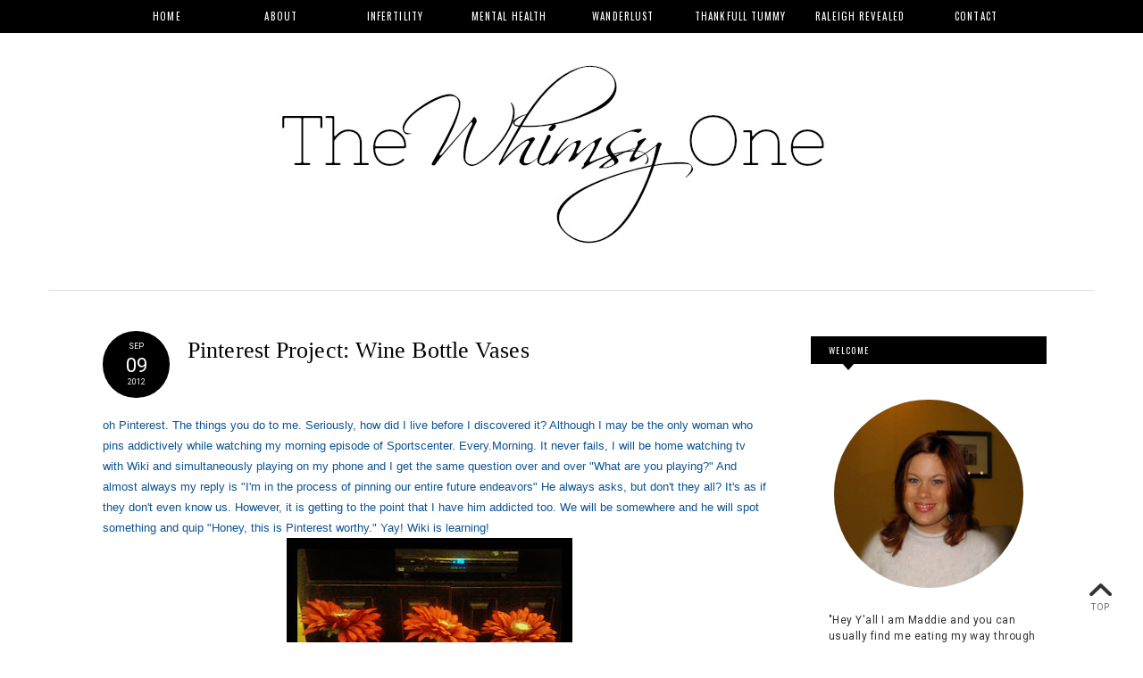

--- FILE ---
content_type: text/html; charset=UTF-8
request_url: https://www.thewhimsyone.com/2012/09/pinterest-project-wine-bottle-vases.html
body_size: 33903
content:
<!DOCTYPE html>
<html class='v2' dir='ltr' xmlns='http://www.w3.org/1999/xhtml' xmlns:b='http://www.google.com/2005/gml/b' xmlns:data='http://www.google.com/2005/gml/data' xmlns:expr='http://www.google.com/2005/gml/expr' xmlns:og='http://ogp.me/ns#'>
<head>
<link href='https://www.blogger.com/static/v1/widgets/335934321-css_bundle_v2.css' rel='stylesheet' type='text/css'/>
<meta content='width=device-width,initial-scale=1.0,minimum-scale=1.0,maximum-scale=2.0' name='viewport'/>
<!-- Begin Blogger Meta -->
<meta content='text/html; charset=UTF-8' http-equiv='Content-Type'/>
<meta content='blogger' name='generator'/>
<link href='https://www.thewhimsyone.com/favicon.ico' rel='icon' type='image/x-icon'/>
<link href='https://www.thewhimsyone.com/2012/09/pinterest-project-wine-bottle-vases.html' rel='canonical'/>
<link rel="alternate" type="application/atom+xml" title="The Whimsy One - Atom" href="https://www.thewhimsyone.com/feeds/posts/default" />
<link rel="alternate" type="application/rss+xml" title="The Whimsy One - RSS" href="https://www.thewhimsyone.com/feeds/posts/default?alt=rss" />
<link rel="service.post" type="application/atom+xml" title="The Whimsy One - Atom" href="https://www.blogger.com/feeds/5055333953475660060/posts/default" />

<link rel="alternate" type="application/atom+xml" title="The Whimsy One - Atom" href="https://www.thewhimsyone.com/feeds/3848738983600886780/comments/default" />
<!--Can't find substitution for tag [blog.ieCssRetrofitLinks]-->
<link href='https://blogger.googleusercontent.com/img/b/R29vZ2xl/AVvXsEiRBv1I7HXIGwVQVhVQ4AjeaYgSCOO2wyjLtpHAr-00ht6JIXOtOI93T94GzIJc3I_yda_gx8e6f3W2NPNdvghEpjPba-KDHck9nkYk5kNyh9YhGIgeB-Hpn1Dw0QMPYyT7NHjdZscgqGk/s320/pinterest.jpg' rel='image_src'/>
<meta content='https://www.thewhimsyone.com/2012/09/pinterest-project-wine-bottle-vases.html' property='og:url'/>
<meta content='Pinterest Project: Wine Bottle Vases' property='og:title'/>
<meta content='oh Pinterest. The things you do to me. Seriously, how did I live before I discovered it? Although I may be the only woman who pins addictive...' property='og:description'/>
<meta content='https://blogger.googleusercontent.com/img/b/R29vZ2xl/AVvXsEiRBv1I7HXIGwVQVhVQ4AjeaYgSCOO2wyjLtpHAr-00ht6JIXOtOI93T94GzIJc3I_yda_gx8e6f3W2NPNdvghEpjPba-KDHck9nkYk5kNyh9YhGIgeB-Hpn1Dw0QMPYyT7NHjdZscgqGk/w1200-h630-p-k-no-nu/pinterest.jpg' property='og:image'/>
<!-- End Blogger Meta -->
<!-- Begin Open Graph metadata -->
<meta content='https://www.thewhimsyone.com/2012/09/pinterest-project-wine-bottle-vases.html' property='og:url'/>
<meta content='The Whimsy One' property='og:site_name'/>
<meta content='Pinterest Project: Wine Bottle Vases' property='og:title'/>
<meta content='article' property='og:type'/>
<meta content='https://blogger.googleusercontent.com/img/b/R29vZ2xl/AVvXsEiRBv1I7HXIGwVQVhVQ4AjeaYgSCOO2wyjLtpHAr-00ht6JIXOtOI93T94GzIJc3I_yda_gx8e6f3W2NPNdvghEpjPba-KDHck9nkYk5kNyh9YhGIgeB-Hpn1Dw0QMPYyT7NHjdZscgqGk/s320/pinterest.jpg' property='og:image'/>
<!-- End Open Graph metadata -->
<!-- SEO Meta Tag -->
<meta content='Pinterest Project: Wine Bottle Vases' name='keywords'/>
<!-- SEO Title Tag -->
<title>Pinterest Project: Wine Bottle Vases | The Whimsy One</title>
<link href='https://fonts.googleapis.com/css?family=Oswald' rel='stylesheet' type='text/css'/>
<link href='https://fonts.googleapis.com/css?family=Roboto:400,700' rel='stylesheet' type='text/css'/>
<link href='https://fonts.googleapis.com/css?family=Great+Vibes' rel='stylesheet' type='text/css'/>
<style type='text/css'>@font-face{font-family:'Oswald';font-style:normal;font-weight:400;font-display:swap;src:url(//fonts.gstatic.com/s/oswald/v57/TK3_WkUHHAIjg75cFRf3bXL8LICs1_FvsUtiZSSUhiCXABTV.woff2)format('woff2');unicode-range:U+0460-052F,U+1C80-1C8A,U+20B4,U+2DE0-2DFF,U+A640-A69F,U+FE2E-FE2F;}@font-face{font-family:'Oswald';font-style:normal;font-weight:400;font-display:swap;src:url(//fonts.gstatic.com/s/oswald/v57/TK3_WkUHHAIjg75cFRf3bXL8LICs1_FvsUJiZSSUhiCXABTV.woff2)format('woff2');unicode-range:U+0301,U+0400-045F,U+0490-0491,U+04B0-04B1,U+2116;}@font-face{font-family:'Oswald';font-style:normal;font-weight:400;font-display:swap;src:url(//fonts.gstatic.com/s/oswald/v57/TK3_WkUHHAIjg75cFRf3bXL8LICs1_FvsUliZSSUhiCXABTV.woff2)format('woff2');unicode-range:U+0102-0103,U+0110-0111,U+0128-0129,U+0168-0169,U+01A0-01A1,U+01AF-01B0,U+0300-0301,U+0303-0304,U+0308-0309,U+0323,U+0329,U+1EA0-1EF9,U+20AB;}@font-face{font-family:'Oswald';font-style:normal;font-weight:400;font-display:swap;src:url(//fonts.gstatic.com/s/oswald/v57/TK3_WkUHHAIjg75cFRf3bXL8LICs1_FvsUhiZSSUhiCXABTV.woff2)format('woff2');unicode-range:U+0100-02BA,U+02BD-02C5,U+02C7-02CC,U+02CE-02D7,U+02DD-02FF,U+0304,U+0308,U+0329,U+1D00-1DBF,U+1E00-1E9F,U+1EF2-1EFF,U+2020,U+20A0-20AB,U+20AD-20C0,U+2113,U+2C60-2C7F,U+A720-A7FF;}@font-face{font-family:'Oswald';font-style:normal;font-weight:400;font-display:swap;src:url(//fonts.gstatic.com/s/oswald/v57/TK3_WkUHHAIjg75cFRf3bXL8LICs1_FvsUZiZSSUhiCXAA.woff2)format('woff2');unicode-range:U+0000-00FF,U+0131,U+0152-0153,U+02BB-02BC,U+02C6,U+02DA,U+02DC,U+0304,U+0308,U+0329,U+2000-206F,U+20AC,U+2122,U+2191,U+2193,U+2212,U+2215,U+FEFF,U+FFFD;}@font-face{font-family:'Roboto';font-style:normal;font-weight:400;font-stretch:100%;font-display:swap;src:url(//fonts.gstatic.com/s/roboto/v50/KFO7CnqEu92Fr1ME7kSn66aGLdTylUAMa3GUBHMdazTgWw.woff2)format('woff2');unicode-range:U+0460-052F,U+1C80-1C8A,U+20B4,U+2DE0-2DFF,U+A640-A69F,U+FE2E-FE2F;}@font-face{font-family:'Roboto';font-style:normal;font-weight:400;font-stretch:100%;font-display:swap;src:url(//fonts.gstatic.com/s/roboto/v50/KFO7CnqEu92Fr1ME7kSn66aGLdTylUAMa3iUBHMdazTgWw.woff2)format('woff2');unicode-range:U+0301,U+0400-045F,U+0490-0491,U+04B0-04B1,U+2116;}@font-face{font-family:'Roboto';font-style:normal;font-weight:400;font-stretch:100%;font-display:swap;src:url(//fonts.gstatic.com/s/roboto/v50/KFO7CnqEu92Fr1ME7kSn66aGLdTylUAMa3CUBHMdazTgWw.woff2)format('woff2');unicode-range:U+1F00-1FFF;}@font-face{font-family:'Roboto';font-style:normal;font-weight:400;font-stretch:100%;font-display:swap;src:url(//fonts.gstatic.com/s/roboto/v50/KFO7CnqEu92Fr1ME7kSn66aGLdTylUAMa3-UBHMdazTgWw.woff2)format('woff2');unicode-range:U+0370-0377,U+037A-037F,U+0384-038A,U+038C,U+038E-03A1,U+03A3-03FF;}@font-face{font-family:'Roboto';font-style:normal;font-weight:400;font-stretch:100%;font-display:swap;src:url(//fonts.gstatic.com/s/roboto/v50/KFO7CnqEu92Fr1ME7kSn66aGLdTylUAMawCUBHMdazTgWw.woff2)format('woff2');unicode-range:U+0302-0303,U+0305,U+0307-0308,U+0310,U+0312,U+0315,U+031A,U+0326-0327,U+032C,U+032F-0330,U+0332-0333,U+0338,U+033A,U+0346,U+034D,U+0391-03A1,U+03A3-03A9,U+03B1-03C9,U+03D1,U+03D5-03D6,U+03F0-03F1,U+03F4-03F5,U+2016-2017,U+2034-2038,U+203C,U+2040,U+2043,U+2047,U+2050,U+2057,U+205F,U+2070-2071,U+2074-208E,U+2090-209C,U+20D0-20DC,U+20E1,U+20E5-20EF,U+2100-2112,U+2114-2115,U+2117-2121,U+2123-214F,U+2190,U+2192,U+2194-21AE,U+21B0-21E5,U+21F1-21F2,U+21F4-2211,U+2213-2214,U+2216-22FF,U+2308-230B,U+2310,U+2319,U+231C-2321,U+2336-237A,U+237C,U+2395,U+239B-23B7,U+23D0,U+23DC-23E1,U+2474-2475,U+25AF,U+25B3,U+25B7,U+25BD,U+25C1,U+25CA,U+25CC,U+25FB,U+266D-266F,U+27C0-27FF,U+2900-2AFF,U+2B0E-2B11,U+2B30-2B4C,U+2BFE,U+3030,U+FF5B,U+FF5D,U+1D400-1D7FF,U+1EE00-1EEFF;}@font-face{font-family:'Roboto';font-style:normal;font-weight:400;font-stretch:100%;font-display:swap;src:url(//fonts.gstatic.com/s/roboto/v50/KFO7CnqEu92Fr1ME7kSn66aGLdTylUAMaxKUBHMdazTgWw.woff2)format('woff2');unicode-range:U+0001-000C,U+000E-001F,U+007F-009F,U+20DD-20E0,U+20E2-20E4,U+2150-218F,U+2190,U+2192,U+2194-2199,U+21AF,U+21E6-21F0,U+21F3,U+2218-2219,U+2299,U+22C4-22C6,U+2300-243F,U+2440-244A,U+2460-24FF,U+25A0-27BF,U+2800-28FF,U+2921-2922,U+2981,U+29BF,U+29EB,U+2B00-2BFF,U+4DC0-4DFF,U+FFF9-FFFB,U+10140-1018E,U+10190-1019C,U+101A0,U+101D0-101FD,U+102E0-102FB,U+10E60-10E7E,U+1D2C0-1D2D3,U+1D2E0-1D37F,U+1F000-1F0FF,U+1F100-1F1AD,U+1F1E6-1F1FF,U+1F30D-1F30F,U+1F315,U+1F31C,U+1F31E,U+1F320-1F32C,U+1F336,U+1F378,U+1F37D,U+1F382,U+1F393-1F39F,U+1F3A7-1F3A8,U+1F3AC-1F3AF,U+1F3C2,U+1F3C4-1F3C6,U+1F3CA-1F3CE,U+1F3D4-1F3E0,U+1F3ED,U+1F3F1-1F3F3,U+1F3F5-1F3F7,U+1F408,U+1F415,U+1F41F,U+1F426,U+1F43F,U+1F441-1F442,U+1F444,U+1F446-1F449,U+1F44C-1F44E,U+1F453,U+1F46A,U+1F47D,U+1F4A3,U+1F4B0,U+1F4B3,U+1F4B9,U+1F4BB,U+1F4BF,U+1F4C8-1F4CB,U+1F4D6,U+1F4DA,U+1F4DF,U+1F4E3-1F4E6,U+1F4EA-1F4ED,U+1F4F7,U+1F4F9-1F4FB,U+1F4FD-1F4FE,U+1F503,U+1F507-1F50B,U+1F50D,U+1F512-1F513,U+1F53E-1F54A,U+1F54F-1F5FA,U+1F610,U+1F650-1F67F,U+1F687,U+1F68D,U+1F691,U+1F694,U+1F698,U+1F6AD,U+1F6B2,U+1F6B9-1F6BA,U+1F6BC,U+1F6C6-1F6CF,U+1F6D3-1F6D7,U+1F6E0-1F6EA,U+1F6F0-1F6F3,U+1F6F7-1F6FC,U+1F700-1F7FF,U+1F800-1F80B,U+1F810-1F847,U+1F850-1F859,U+1F860-1F887,U+1F890-1F8AD,U+1F8B0-1F8BB,U+1F8C0-1F8C1,U+1F900-1F90B,U+1F93B,U+1F946,U+1F984,U+1F996,U+1F9E9,U+1FA00-1FA6F,U+1FA70-1FA7C,U+1FA80-1FA89,U+1FA8F-1FAC6,U+1FACE-1FADC,U+1FADF-1FAE9,U+1FAF0-1FAF8,U+1FB00-1FBFF;}@font-face{font-family:'Roboto';font-style:normal;font-weight:400;font-stretch:100%;font-display:swap;src:url(//fonts.gstatic.com/s/roboto/v50/KFO7CnqEu92Fr1ME7kSn66aGLdTylUAMa3OUBHMdazTgWw.woff2)format('woff2');unicode-range:U+0102-0103,U+0110-0111,U+0128-0129,U+0168-0169,U+01A0-01A1,U+01AF-01B0,U+0300-0301,U+0303-0304,U+0308-0309,U+0323,U+0329,U+1EA0-1EF9,U+20AB;}@font-face{font-family:'Roboto';font-style:normal;font-weight:400;font-stretch:100%;font-display:swap;src:url(//fonts.gstatic.com/s/roboto/v50/KFO7CnqEu92Fr1ME7kSn66aGLdTylUAMa3KUBHMdazTgWw.woff2)format('woff2');unicode-range:U+0100-02BA,U+02BD-02C5,U+02C7-02CC,U+02CE-02D7,U+02DD-02FF,U+0304,U+0308,U+0329,U+1D00-1DBF,U+1E00-1E9F,U+1EF2-1EFF,U+2020,U+20A0-20AB,U+20AD-20C0,U+2113,U+2C60-2C7F,U+A720-A7FF;}@font-face{font-family:'Roboto';font-style:normal;font-weight:400;font-stretch:100%;font-display:swap;src:url(//fonts.gstatic.com/s/roboto/v50/KFO7CnqEu92Fr1ME7kSn66aGLdTylUAMa3yUBHMdazQ.woff2)format('woff2');unicode-range:U+0000-00FF,U+0131,U+0152-0153,U+02BB-02BC,U+02C6,U+02DA,U+02DC,U+0304,U+0308,U+0329,U+2000-206F,U+20AC,U+2122,U+2191,U+2193,U+2212,U+2215,U+FEFF,U+FFFD;}@font-face{font-family:'Roboto';font-style:normal;font-weight:700;font-stretch:100%;font-display:swap;src:url(//fonts.gstatic.com/s/roboto/v50/KFO7CnqEu92Fr1ME7kSn66aGLdTylUAMa3GUBHMdazTgWw.woff2)format('woff2');unicode-range:U+0460-052F,U+1C80-1C8A,U+20B4,U+2DE0-2DFF,U+A640-A69F,U+FE2E-FE2F;}@font-face{font-family:'Roboto';font-style:normal;font-weight:700;font-stretch:100%;font-display:swap;src:url(//fonts.gstatic.com/s/roboto/v50/KFO7CnqEu92Fr1ME7kSn66aGLdTylUAMa3iUBHMdazTgWw.woff2)format('woff2');unicode-range:U+0301,U+0400-045F,U+0490-0491,U+04B0-04B1,U+2116;}@font-face{font-family:'Roboto';font-style:normal;font-weight:700;font-stretch:100%;font-display:swap;src:url(//fonts.gstatic.com/s/roboto/v50/KFO7CnqEu92Fr1ME7kSn66aGLdTylUAMa3CUBHMdazTgWw.woff2)format('woff2');unicode-range:U+1F00-1FFF;}@font-face{font-family:'Roboto';font-style:normal;font-weight:700;font-stretch:100%;font-display:swap;src:url(//fonts.gstatic.com/s/roboto/v50/KFO7CnqEu92Fr1ME7kSn66aGLdTylUAMa3-UBHMdazTgWw.woff2)format('woff2');unicode-range:U+0370-0377,U+037A-037F,U+0384-038A,U+038C,U+038E-03A1,U+03A3-03FF;}@font-face{font-family:'Roboto';font-style:normal;font-weight:700;font-stretch:100%;font-display:swap;src:url(//fonts.gstatic.com/s/roboto/v50/KFO7CnqEu92Fr1ME7kSn66aGLdTylUAMawCUBHMdazTgWw.woff2)format('woff2');unicode-range:U+0302-0303,U+0305,U+0307-0308,U+0310,U+0312,U+0315,U+031A,U+0326-0327,U+032C,U+032F-0330,U+0332-0333,U+0338,U+033A,U+0346,U+034D,U+0391-03A1,U+03A3-03A9,U+03B1-03C9,U+03D1,U+03D5-03D6,U+03F0-03F1,U+03F4-03F5,U+2016-2017,U+2034-2038,U+203C,U+2040,U+2043,U+2047,U+2050,U+2057,U+205F,U+2070-2071,U+2074-208E,U+2090-209C,U+20D0-20DC,U+20E1,U+20E5-20EF,U+2100-2112,U+2114-2115,U+2117-2121,U+2123-214F,U+2190,U+2192,U+2194-21AE,U+21B0-21E5,U+21F1-21F2,U+21F4-2211,U+2213-2214,U+2216-22FF,U+2308-230B,U+2310,U+2319,U+231C-2321,U+2336-237A,U+237C,U+2395,U+239B-23B7,U+23D0,U+23DC-23E1,U+2474-2475,U+25AF,U+25B3,U+25B7,U+25BD,U+25C1,U+25CA,U+25CC,U+25FB,U+266D-266F,U+27C0-27FF,U+2900-2AFF,U+2B0E-2B11,U+2B30-2B4C,U+2BFE,U+3030,U+FF5B,U+FF5D,U+1D400-1D7FF,U+1EE00-1EEFF;}@font-face{font-family:'Roboto';font-style:normal;font-weight:700;font-stretch:100%;font-display:swap;src:url(//fonts.gstatic.com/s/roboto/v50/KFO7CnqEu92Fr1ME7kSn66aGLdTylUAMaxKUBHMdazTgWw.woff2)format('woff2');unicode-range:U+0001-000C,U+000E-001F,U+007F-009F,U+20DD-20E0,U+20E2-20E4,U+2150-218F,U+2190,U+2192,U+2194-2199,U+21AF,U+21E6-21F0,U+21F3,U+2218-2219,U+2299,U+22C4-22C6,U+2300-243F,U+2440-244A,U+2460-24FF,U+25A0-27BF,U+2800-28FF,U+2921-2922,U+2981,U+29BF,U+29EB,U+2B00-2BFF,U+4DC0-4DFF,U+FFF9-FFFB,U+10140-1018E,U+10190-1019C,U+101A0,U+101D0-101FD,U+102E0-102FB,U+10E60-10E7E,U+1D2C0-1D2D3,U+1D2E0-1D37F,U+1F000-1F0FF,U+1F100-1F1AD,U+1F1E6-1F1FF,U+1F30D-1F30F,U+1F315,U+1F31C,U+1F31E,U+1F320-1F32C,U+1F336,U+1F378,U+1F37D,U+1F382,U+1F393-1F39F,U+1F3A7-1F3A8,U+1F3AC-1F3AF,U+1F3C2,U+1F3C4-1F3C6,U+1F3CA-1F3CE,U+1F3D4-1F3E0,U+1F3ED,U+1F3F1-1F3F3,U+1F3F5-1F3F7,U+1F408,U+1F415,U+1F41F,U+1F426,U+1F43F,U+1F441-1F442,U+1F444,U+1F446-1F449,U+1F44C-1F44E,U+1F453,U+1F46A,U+1F47D,U+1F4A3,U+1F4B0,U+1F4B3,U+1F4B9,U+1F4BB,U+1F4BF,U+1F4C8-1F4CB,U+1F4D6,U+1F4DA,U+1F4DF,U+1F4E3-1F4E6,U+1F4EA-1F4ED,U+1F4F7,U+1F4F9-1F4FB,U+1F4FD-1F4FE,U+1F503,U+1F507-1F50B,U+1F50D,U+1F512-1F513,U+1F53E-1F54A,U+1F54F-1F5FA,U+1F610,U+1F650-1F67F,U+1F687,U+1F68D,U+1F691,U+1F694,U+1F698,U+1F6AD,U+1F6B2,U+1F6B9-1F6BA,U+1F6BC,U+1F6C6-1F6CF,U+1F6D3-1F6D7,U+1F6E0-1F6EA,U+1F6F0-1F6F3,U+1F6F7-1F6FC,U+1F700-1F7FF,U+1F800-1F80B,U+1F810-1F847,U+1F850-1F859,U+1F860-1F887,U+1F890-1F8AD,U+1F8B0-1F8BB,U+1F8C0-1F8C1,U+1F900-1F90B,U+1F93B,U+1F946,U+1F984,U+1F996,U+1F9E9,U+1FA00-1FA6F,U+1FA70-1FA7C,U+1FA80-1FA89,U+1FA8F-1FAC6,U+1FACE-1FADC,U+1FADF-1FAE9,U+1FAF0-1FAF8,U+1FB00-1FBFF;}@font-face{font-family:'Roboto';font-style:normal;font-weight:700;font-stretch:100%;font-display:swap;src:url(//fonts.gstatic.com/s/roboto/v50/KFO7CnqEu92Fr1ME7kSn66aGLdTylUAMa3OUBHMdazTgWw.woff2)format('woff2');unicode-range:U+0102-0103,U+0110-0111,U+0128-0129,U+0168-0169,U+01A0-01A1,U+01AF-01B0,U+0300-0301,U+0303-0304,U+0308-0309,U+0323,U+0329,U+1EA0-1EF9,U+20AB;}@font-face{font-family:'Roboto';font-style:normal;font-weight:700;font-stretch:100%;font-display:swap;src:url(//fonts.gstatic.com/s/roboto/v50/KFO7CnqEu92Fr1ME7kSn66aGLdTylUAMa3KUBHMdazTgWw.woff2)format('woff2');unicode-range:U+0100-02BA,U+02BD-02C5,U+02C7-02CC,U+02CE-02D7,U+02DD-02FF,U+0304,U+0308,U+0329,U+1D00-1DBF,U+1E00-1E9F,U+1EF2-1EFF,U+2020,U+20A0-20AB,U+20AD-20C0,U+2113,U+2C60-2C7F,U+A720-A7FF;}@font-face{font-family:'Roboto';font-style:normal;font-weight:700;font-stretch:100%;font-display:swap;src:url(//fonts.gstatic.com/s/roboto/v50/KFO7CnqEu92Fr1ME7kSn66aGLdTylUAMa3yUBHMdazQ.woff2)format('woff2');unicode-range:U+0000-00FF,U+0131,U+0152-0153,U+02BB-02BC,U+02C6,U+02DA,U+02DC,U+0304,U+0308,U+0329,U+2000-206F,U+20AC,U+2122,U+2191,U+2193,U+2212,U+2215,U+FEFF,U+FFFD;}</style>
<style id='page-skin-1' type='text/css'><!--
/*
-----------------------------------------------
Name    : Camellias
Designer: Vefio Themes
Version : 3.0
URL     : https://www.etsy.com/shop/VefioThemes
----------------------------------------------- */
/* Variable definitions
====================
<Variable name="keycolor" description="Main Color" type="color" default="#fff"/>
<Variable name="body.background" description="Body Background" type="background"
color="#ffffff" default="$(color) none repeat scroll top left"/>
<Variable name="body.background.override" description="Body Background Override" type="string" default=""/>
<Group description="Overall Layout" selector="body">
<Variable name="body.line.color" description="Body Line Color" type="color" default="#ddd"/>
<Variable name="body.background.color" description="Outer Background Color" type="color" default="#fff"/>
<Variable name="content.bg" description="Content background" type="color" default="#fff"/>
</Group>
<Group description="Main Menu" selector="#mainnav-wrapper">
<Variable name="mainnav.font" description="Font Type" type="font"
default="normal normal 11px Oswald, Arial, Tahoma"/>
<Variable name="topnav.bg" description="Background Color" type="color" default="#000"/>
<Variable name="mainnav.font.color" description="Font Color" type="color" default="#fff"/>
<Variable name="mainnav.font.hovercolor" description="Font Hover Color" type="color" default="#B3B3B3"/>
</Group>
<Group description="Dropdown" selector="#mainnav-wrapper">
<Variable name="mainnav.drop.bg" description="Dropdown Background Color" type="color" default="#F8C8C8"/>
<Variable name="mainnav.font.childcolor" description="Dropdown Font Color" type="color" default="#fff"/>
<Variable name="mainnav.font.childhover" description="Dropdown Font Hover Color" type="color" default="#000"/>
</Group>
<Group description="Blog Header" selector="#header-wrapper">
<Variable name="outerheader.background.color" description="Header Background Color" type="color" default="transparent"/>
<Variable name="header.font.type" description="Font Type" type="font"
default="normal normal 85px Great Vibes, Times New Roman, Tahoma, Helvetica, FreeSans, sans-serif"/>
<Variable name="header.font.color" description="Font Color" type="color" default="#000"/>
<Variable name="header.font.hovercolor" description="Font Hover Color" type="color" default="#000"/>
</Group>
<Group description="Blog Description" selector="#header-wrapper .description">
<Variable name="description.font.type" description="Description Font" type="font"
default="normal normal 11px Roboto, Arial, Tahoma, Helvetica, FreeSans, sans-serif"/>
<Variable name="description.font.color" description="Description Color" type="color" default="#c1c1c1" />
</Group>
<Group description="Post Date" selector=".dateblock">
<Variable name="date.font" description="Font Type" type="font"
default="normal normal 10px Roboto, Calibri, Arial, Helvetica, FreeSans, sans-serif"/>
<Variable name="date.color" description="Font Color" type="color" default="#fff"/>
<Variable name="date.background" description="Background Color" type="color" default="#000"/>
</Group>
<Group description="Post Title" selector=".post-title">
<Variable name="posttitle.font.type" description="Font Type" type="font"
default="normal normal 26px Minion Pro, Times New Roman, Helvetica, FreeSans, sans-serif"/>
<Variable name="posttitle.font.color" description="Font Color" type="color"
default="#545454" />
<Variable name="posttitle.font.hovercolor" description="Post Title Hover Font" type="color"
default="#EFB9B9" />
</Group>
<Group description="Post Body" selector=".post-body, .post-home">
<Variable name="post.font.type" description="Font Type" type="font"
default="normal normal 13px Roboto, Calibri, Arial, Helvetica, FreeSans, sans-serif"/>
<Variable name="post.font.color" description="Font Color" type="color" default="#2F2F2F"/>
</Group>
<Group description="Read More Button" selector=".rmlink a, .jump-link">
<Variable name="button.font.type" description="Font Type" type="font"
default="normal bold 10px Roboto, Tahoma, Helvetica, FreeSans, sans-serif"/>
<Variable name="button.font.color" description="Font Color" type="color" default="#fff"/>
<Variable name="button.font.hovercolor" description="Font Hover Color" type="color" default="#fff"/>
<Variable name="button.bg.color" description="Background Color" type="color" default="#F8C8C8"/>
<Variable name="button.bg.hovercolor" description="Background Hover Color" type="color" default="#F2BBBB"/>
</Group>
<Group description="Social Follow Widget" selector=".social-box">
<Variable name="social.color" description="Background Color" type="color" default="#fff"/>
<Variable name="social.hovercolor" description="Background Hover Color" type="color" default="#7A7A7A"/>
</Group>
<Group description="Email and Search widget" selector="#HTML2, .follow-by-email-submit">
<Variable name="email.font.type" description="Font Type" type="font"
default="normal bold 10px Roboto, Tahoma, Helvetica, FreeSans, sans-serif"/>
<Variable name="email.font.color" description="Font Color" type="color" default="#fff"/>
<Variable name="email.font.hovercolor" description="Font Hover Color" type="color" default="#fff"/>
<Variable name="email.bg.color" description="Background Color" type="color" default="#F8C8C8"/>
<Variable name="email.bg.hovercolor" description="Background Hover Color" type="color" default="#F8D4D4"/>
</Group>
<Group description="Links" selector="body">
<Variable name="link.color" description="Link Color" type="color" default="#EFB9B9"/>
<Variable name="link.visited.color" description="Visited Color" type="color" default="#EFB9B9"/>
<Variable name="link.hover.color" description="Hover Color" type="color" default="#2F2F2F"/>
</Group>
<Group description="Widget Title" selector="#sidebar-right h2">
<Variable name="widgettitle.font.type" description="Font Type" type="font"
default="normal normal 10px 10px Oswald, Tahoma, Helvetica, FreeSans, sans-serif"/>
<Variable name="widgettitle.font.color" description="Font Color" type="color" default="#fff" />
<Variable name="widgettitle.bg.color" description="Background Color" type="color" default="#000" />
</Group>
<Group description="Widget Content" selector="#sidebar-right .widget-content">
<Variable name="widgetcontent.font.type" description="Font Type" type="font"
default="normal normal 12px Roboto, Tahoma, Helvetica, FreeSans, sans-serif"/>
<Variable name="widgetcontent.font.color" description="Font Color" type="color" default="#2F2F2F" />
</Group>
<Group description="Comment Section" selector="#comments">
<Variable name="comment.font.type" description="Font Type" type="font"
default="normal normal 12px Roboto, Calibri, Arial, Helvetica, FreeSans, sans-serif"/>
<Variable name="comment.font.color" description="Font Color" type="color" default="#626262"/>
<Variable name="comment.border.color" description="Border Color" type="color" default="#e1e1e1"/>
</Group>
<Group description="Blog Footer" selector="#footer-1, #footer-column-container">
<Variable name="footer.font.color" description="Font Color" type="color" default="#2F2F2F"/>
<Variable name="footer.background.color" description="Background Color" type="color" default="#F6F6F6"/>
</Group>
*/
/* ------------ RESET -------------*/
html, body, div, span, applet, object, iframe, h1, h2, h3, h4, h5, h6, p, blockquote, pre, a, abbr, acronym, dfn, em, img, ins, kbd, q, s, samp, small, strike, strong, sub, sup, tt, var, b, u, i, center, dl, dt, dd, ol, ul, li {
margin: 0;
padding: 0;
border: 0;
font-size: 100%;
font: inherit;
vertical-align: baseline;
}
article, aside, details, figcaption, figure, footer, header, hgroup, menu, nav, section {
display: block;
}
body {
display: block;
}
* {
margin: 0;
padding: 0;
}
html {
display: block;
}
ol, ul {
list-style: none;
}
blockquote, q {
quotes: none;
}
blockquote:before, blockquote:after, q:before, q:after {
content:&#39;
&#39;;
content: none;
}
table {
border-collapse:collapse;
border-spacing:0;
}
body .navbar, .icon-action, .widget-item-control, .feed-links, #skiplinks, #Attribution1 {
display: none !important;
}
*, .header-wrapper .description, .section, .widget, .widget .post-body ul, .widget ul, .crosscol .PageList li, .Header h1, .footer .PageList li, .widget li, .BlogArchive #ArchiveList ul.flat li {
margin: 0;
padding: 0;
outline: none
}
/* ------------ Body Framework-------------*/
body {
font: normal normal 13px Roboto;
color:#2F2F2F;
letter-spacing: 0em;
background: #ffffff none repeat scroll top left;
padding: 0;
}
a:link {
text-decoration: none;
color: #EFB9B9;
transition: all 0.3s ease-in-out;
-moz-transition: all 0.3s ease-in-out;
-webkit-transition: all 0.3s ease-in-out;
-o-transition: all 0.3s ease-in-out;
-ms-transition: all 0.3s ease-in-out;
}
a:visited {
text-decoration: none;
color: #EFB9B9;
}
a:hover {
text-decoration: none;
color: #2F2F2F;
}
strong,b {
font-weight:bold;
}
cite,em,i {
font-style:italic;
}
a img {
border:none;
}
abbr,
acronym {
border-bottom:1px dotted;
cursor:help;
}
sup,
sub {
vertical-align:baseline;
position:relative;
top:-.3em;
font-size:86%;
}
sub {
top:.3em;
}
small {
font-size:86%;
}
kbd {
font-size:80%;
border:1px solid #999;
padding:2px 5px;
border-bottom-width:2px;
border-radius:3px;
}
mark {
background-color:#ffce00;
color:black;
}
pre,
code {
font-family:"Courier New",Courier,Monospace;
color:#726A5C;
}
pre {
white-space:pre;
word-wrap:normal;
overflow:auto;
}
/* ------------------- main-wrapper -------------------- */
#main-wrapper {
margin: 0 auto;
padding: 20px 0 30px;
text-align: left;
background:#ffffff;
border-top:0 solid #000;
}
#main-wrapper-bg {
width: 100%;
float: left;
border-top:1px solid #dddddd;
}
#content-wrapper {
overflow: hidden;
background:transparent;
margin-bottom: 0;
padding:35px 5px 0px 60px;
}
#sidebar-right-wrapper {
float: right;
text-align: left;
padding-top: 27px;
margin-top: 0;
}
#main {
padding:0;
}
.slider-wrapper {
padding-top: 45px;
}
/* ------------------- Top Nav ------------------------*/
#topnav-wrapper {
background:#000000;
text-align: center;
width: 100%;
position: relative;
padding-top: 0;
z-index:888;
}
#topnav-inner {
position: relative;
margin: 0 auto;
}
#top-social h2 {
display: none;
}
#top-social{
float:left;
width:30%;
}
.social-box-top {
width: 270px;
height: 40px;
text-align: left;
margin-left: -9px;
margin-top: 8px;
}
.share-box, .social-box-top, .social-box {
text-decoration: none !important;
outline: none !important;
}
.social-item-top {
display: inline-block;
margin-right: 5px;
padding: 5px 7px;
transition: all 0.5s ease-in-out;
-moz-transition: all 0.5s ease-in-out;
-webkit-transition: all 0.5s ease-in-out;
-o-transition: all 0.5s ease-in-out;
-ms-transition: all 0.5s ease-in-out;
border: 1px solid transparent;
}
.social-item-top:hover {
border: 1px solid #dddddd;
}
.social-icon-top {
opacity: 1;
-moz-opacity: 1;
filter: alpha(opacity=100);
display: inline-block;
width: 19px;
height: 19px;
transition: all 0.5s ease-in-out;
-moz-transition: all 0.5s ease-in-out;
-webkit-transition: all 0.5s ease-in-out;
-o-transition: all 0.5s ease-in-out;
-ms-transition: all 0.5s ease-in-out;
}
.social-item-top:hover .social-icon-top {
opacity: 1;
}
/* ------------------------- Main Nav ------------------------------*/
.activin {
}
#mainnav-wrapper.off-canvas {
top:-90px !important;
}
#mainnav-wrapper.fixed {
top:0 !important;
position:fixed !important;
background:#000000;
padding: 0px;
margin: 0px auto;
opacity: 0.8;
}
#mainnav-wrapper {
width: 100%;
float: none;
padding:0;
font: normal normal 11px Oswald;
letter-spacing: 0.1em;
margin-bottom: 0;
text-align: center;
text-transform:uppercase;
position: relative;
left: 0;
top: 0;
z-index:20;
}
#mainnav-inner {
margin: 0px auto;
text-align:center;
}
#mainnav-inner.fixed1 {
padding-bottom: 0 !important;
}
#mainnav-inner  h2 {
display: none !important;
}
#mainnav-inner .nav {
text-align: center;
display: inline;
margin: 0 auto;
list-style: none;
}
#mainnav-inner li {
position: relative;
display: inline-block;
cursor: pointer;
-webkit-transition: all 0.3s ease-in-out;
-moz-transition: all 0.3s ease-in-out;
-ms-transition: all 0.3s ease-in-out;
-o-transition: all 0.3s ease-in-out;
transition: all 0.3s ease-in-out;
}
#mainnav-inner ul li a {
color:#ffffff;
z-index: 888;
min-width: 95px;
display: inline-block;
position: relative;
padding: 1.1em 1.3em 1.1em;
}
#mainnav-inner ul li::after {
content:"";
position:absolute;
right:0;
top:0;
background:#dddddd;
width:1px;
height:20px;
bottom: 0;
margin: auto;
display:none;
}
#mainnav-inner ul li:hover a {
color:#B3B3B3;
}
#mainnav-inner ul li ul {
z-index: 888;
padding-top: 2em;
padding-bottom: 2em;
position: absolute;
top: 5.3em;
margin-top: -2em;
left: -5px;
min-width: 150px;
padding-right: 2em;
}
#mainnav-inner ul li ul:before {
position:absolute;
top:12px;
right:45px;
content:"";
width: 0;
height: 0;
border-style: solid;
border-width: 0 10px 11px 10px;
border-color: transparent transparent #F8C8C8 transparent;
}
#mainnav-inner ul li:hover ul {
border-bottom: 0px !important;
}
#mainnav-inner ul li ul.fallback {
display: none;
}
#mainnav-inner ul li:hover ul.fallback {
display: block;
}
#mainnav-inner ul li ul li {
background-position: 3em center;
background-repeat: no-repeat;
background-size: 8px 8px;
background-color:#F8C8C8;
display: block;
-webkit-transition: all 0.4s ease-in-out;
-moz-transition: all 0.4s ease-in-out;
-ms-transition: all 0.4s ease-in-out;
-o-transition: all 0.4s ease-in-out;
transition: all 0.4s ease-in-out;
}
#mainnav-inner ul li ul li:after {
content:"";
width:0;
height:100%;
position:absolute;
right:0;
top:0;
background-color:#B3B3B3;
-webkit-transition: all 0.4s ease-in-out;
-moz-transition: all 0.4s ease-in-out;
-ms-transition: all 0.4s ease-in-out;
-o-transition: all 0.4s ease-in-out;
transition: all 0.4s ease-in-out;
}
#mainnav-inner ul li ul li:hover:after {
width:10px;
}
#mainnav-inner ul li ul li:last-child {
background-position: 3em 1.45em;
padding-bottom:1em;
}
#mainnav-inner ul li ul li:last-child:hover {
background-position: 2.7em 1.3em;
}
#mainnav-inner ul li ul li:hover {
background-size: 14px 14px;
background-position: 2.7em center;
}
#mainnav-inner ul li ul li a {
color:#ffffff !important;
text-transform: Capitalize;
letter-spacing: 0;
padding: 1em 1em 1em 2em;
text-align: left;
}
#mainnav-inner ul li ul li:hover a {
color:#000000 !important;
}
.mainnav-wrapper-fixed {
position:fixed !important;
top:0 !important;
background-color:#000000 !important;
}
.selectnav {
display: none;
}
/* -------------------------- Header ------------------------------*/
#mini-header {
float: none;
width: 100%;
}
#header-wrapper {
width: 100%;
background-color:transparent;
margin: 0 auto;
padding: 0;
background-image:none;
background-position: center -30px;
background-repeat:no-repeat;
clear:both;
border-bottom:0 solid #dddddd;
}
#header-inner {
position: relative;
background-position: center center !important;
background-repeat:no-repeat;
margin:0 auto;
overflow:hidden;
padding: 75px 0 60px;
}
#header-inner-img {
position: relative;
background-position: center center !important;
background-repeat:no-repeat;
margin:0 auto;
overflow:hidden;
}
.titlewrapper .title, .titlewrapper .title a {
font: normal normal 85px Great Vibes;
letter-spacing:0;
text-align:center !important;
color:#000000 !important;
font-weight:300;
text-indent: 0;
line-height: 1.2;
}
.titlewrapper .title a:hover {
color:#000000!important;
}
.titlewrapper {
padding-left: 5%;
padding-right: 5%;
}
#header-inner-img a img {
display: block;
max-width:100% !important;
margin:0 auto;
height: auto !important;
}
.descriptionwrapper {
font: normal normal 12px Roboto;
color: #000000;
letter-spacing: 0;
text-align: center;
padding-top: 8px;
}
/* ----------------- Post-Main-Header --------------------- */
.post-main-header {
position: relative;
text-align: center;
background-image:none;;
background-position:-50px;
background-repeat:no-repeat;
margin: 0 0 30px;
}
.left-post-main-header {
float:left;
width:77px;
height: 100px;
margin-bottom: 10px;
display: none;
}
.right-post-main-header {
float: none;
margin: 0 0 0 85px;
}
.right-post-main-header:before {
content:"";
width:1px;
height:90%;
background:#ccc;
position:absolute;
left: 94px;
top: 10px;
display:none;
}
.ondt {
font-size:90%;
}
.dateblock {
font:normal normal 10px Roboto;
color:#ffffff;
background:#000000;
text-transform: uppercase;
letter-spacing: 0;
padding: 0;
width:75px;
height:75px;
margin: 0px 0 0.5em;
-webkit-border-radius: 100%;
-moz-border-radius: 100%;
border-radius: 100%;
position: absolute;
top: 10px;
}
.month {
position: absolute;
font-size: 90%;
left: 0px;
right: 0px;
margin: auto;
top: 12px;
}
.day {
position: absolute;
font-size: 220%;
left: 0px;
right: 0px;
margin: auto;
bottom: 24px;
}
.years {
position: absolute;
font-size: 90%;
left: 0px;
right: 0px;
margin: auto;
bottom: 13px;
}
.post-title {
font: normal normal 26px Minion Pro;
letter-spacing:0.1px;
text-align:left;
}
h3.post-title, h3.post-title a {
padding: 8px 33px 2px 5px;
color:#000000;
transition: all 0.35s ease-in-out;
-moz-transition: all 0.35s ease-in-out;
-webkit-transition: all 0.35s ease-in-out;
-o-transition: all 0.35s ease-in-out;
-ms-transition: all 0.35s ease-in-out;
}
h1.post-title, h1.post-title a {
padding: 8px 33px 2px 5px;
color: #000000;
transition: all 0.35s ease-in-out;
-moz-transition: all 0.35s ease-in-out;
-webkit-transition: all 0.35s ease-in-out;
-o-transition: all 0.35s ease-in-out;
-ms-transition: all 0.35s ease-in-out;
}
h1.post-title a, h3.post-title a {
background-color:#ffffff;
display:inline-block;
}
.tit-bg {
display: inline-block;
padding: 9px 5px 0;
background:transparent;
}
.post-title:after {
position:absolute;
top: 58%;
right:0;
background:#dddddd;
width:100%;
height:1px;
z-index: -1;
content:"";
display:none;
}
h3.post-title a:hover {
color:#EFB9B9;
}
.index-post-subtitle {
text-align: left;
letter-spacing: 0.04em;
position:relative;
overflow:hidden;
margin-top: -3px;
padding: 0px 12px;
}
.tit-sub-bg {
background:#ffffff;
display: inline-block;
padding: 5px 0;
position:relative;
}
.tit-sub-bg:before {
background:#dddddd;
position: absolute;
top: 50%;
width: 100%;
height: 1px;
content: "";
z-index: 1;
left: -100%;
display:none;
}
.tit-sub-bg:after {
background:#dddddd;
position: absolute;
top: 50%;
right: -100%;
height: 1px;
content: "";
z-index: 1;
width: 100%;
display:none;
}
.index-subtitle-separator {
margin: 0px 0.3em;
color: #dddddd;
}
.post-labels {
font: normal normal 13px Roboto;
color:#2F2F2F;
text-align: right;
margin: 19px 0px 0px;
float: right;
padding: 0px;
line-spacing:0;
max-width: 30%;
}
.post-labels a {
display: inline-block;
margin: 3px 1px;
}
.in-comnum-wrap {
margin:0;
}
.post-author {
display:inline-block;
font: normal normal 13px Roboto;
color:#2F2F2F;
text-align: left;
margin: 0;
font-size:90%;
line-spacing:0;
}
.post-author a {
color:#2F2F2F !important;
}
.post-author a:hover {
color:#EFB9B9 !important;
}
/* -----------------Read More Button-------------------- */
.index-post-footer {
font:normal normal 13px Roboto;
color:#2F2F2F;
margin: 10px 0px 50px;
overflow: hidden;
padding: 0px 0px 40px;
border-bottom: 1px solid #dddddd;
letter-spacing: 0.04em;
}
.index-post-footer a {
color:#2F2F2F !important;
}
.index-post-footer a:hover {
color:#EFB9B9 !important;
}
.rm-wrap {
display:none;
position: relative;
text-align: center;
margin: 20px 0 0;
}
.rmlink a, .jump-link a {
font:normal bold 10px Roboto !important;
color:#ffffff !important;
background-color:#F8C8C8;
max-width: 110px;
display: block;
padding: 1em 2.1em;
margin: 0px auto !important;
text-align: center;
letter-spacing:2px;
transition: all 0.4s ease-in-out;
-moz-transition: all 0.4s ease-in-out;
-webkit-transition: all 0.4s ease-in-out;
-o-transition: all 0.4s ease-in-out;
-ms-transition: all 0.4s ease-in-out;
text-transform: uppercase;
}
.rmlink a:hover, .jump-link a:hover {
color:#ffffff !important;
background-color:#F2BBBB;
}
.rmlink {
text-align: center;
overflow: hidden;
}
.jump-link {
position: relative;
text-align: center;
margin: 25px 0px 10px;
}
/* ------------------- breadcrumbs ------------------------ */
.breadcrumbs {
font: normal normal 13px Roboto;
color:#2F2F2F;
padding: 0;
text-transform: none;
margin: 15px 0 0 0;
letter-spacing: 0;
font-size:90%;
display:none;
}
.breadcrumbs span a:link, .breadcrumbs span a:visited {
color:#EFB9B9;
}
.breadcrumbs span a:hover {
color: #2F2F2F;
}
.status-msg-wrap {
margin: 30px auto !important;
width: 100% !important;
font-size: 100% !important;
}
/* ------------------- Posts-Body ------------------------ */
.post {
margin: 0;
padding-bottom: 0;
}
/* For item page*/
.post-item {
letter-spacing: 0;
font: normal normal 13px Roboto;
color:#2F2F2F;
line-height:23px;
overflow:hidden;
}
/* For Homepage*/
.post-home {
text-align: center;
}
.home-post-sum, .post-home {
text-align: justify;
letter-spacing:0em;
font: normal normal 13px Roboto;
color:#2F2F2F;
line-height:23px;
overflow:hidden;
}
.home-img-wrap {
padding:10px 0;
display:block;
opacity:1;
transition: all 0.3s ease-in-out;
-moz-transition: all 0.3s ease-in-out;
-webkit-transition: all 0.3s ease-in-out;
-o-transition: all 0.3s ease-in-out;
-ms-transition: all 0.3s ease-in-out;
text-align:center;
}
.home-img-wrap:hover {
opacity:1;
}
.post-body {
position: relative;
}
.post-item h2 {
font-size: 160%;
font-weight: bold;
}
.post-item h3 {
font-size: 130%;
font-weight: bold;
}
.post-item h4 {
font-size: 105%;
font-weight: bold;
}
.post-body a {
max-width: 100%;
}
.post-body img {
max-width: 100%;
height: auto;
}
.post-body ul {
list-style: square outside !important;
padding: 10px 10px 10px 40px !important;
line-height:24px !important;
}
.post-body ol {
list-style: decimal outside !important;
padding: 10px 10px 10px 40px !important;
line-height:24px !important;
}
div.pinit-wrapper {
z-index: 877 !important;
height: 40px;
width: 40px;
margin: 10px 0 0 10px;
}
.post blockquote {
margin: 20px;
font-style:italic;
background-color:#ECF1F2;
background-image: url('https://blogger.googleusercontent.com/img/b/R29vZ2xl/AVvXsEgh5eG2ZjPk7HBh_xQ4kD8DYQHX2HuZmddCnHYjGjCML67Z2Et68dnCcXg14WSmkc0CYERGRtQq49v2Sdq9uRAGk_g7QrCRckKLULCldcr8Gd8qEk1X9T9Ug_hVJ9ikU2OFI4VUHkdzs_E/s20/quote20.png');
background-repeat: no-repeat;
background-position: 10px 10px;
background-size: 20px 20px;
padding: 30px 20px 20px 30px;
border:1px dotted #31484C;
line-height: 1.8em !important;
}
/* ------------------- Posts-Signature ------------------------ */
#cus-post-sign {
width:100%;
height:auto;
margin: 30px 0 30px;
display:none;
}
#cus-post-sign h2 {
display:none;
}
#cus-post-sign img {
max-width:100%;
height:auto;
}
/* ------------------- Share Button -------------------------- */
.index-share-box {
margin-top: 10px;
position: relative;
float: left;
width: 40%;
}
.index-share_judul {
float:left;
margin: auto;
padding: 1em 0 0.5em;
margin-right: 10px;
}
.index-share-content {
padding: 0.8em 0 0.5em;
}
a.index-share-inner {
transform:translate3d(0px, 0px, 0px);
-webkit-backface-visibility:hidden;
display: inline-block;
margin-right:5px;
width: 20px;
height: 22px;
padding: 0;
-webkit-transition: all 0.7s ease 0 s;
-moz-transition: all 0.7s ease 0s;
-o-transition: all 0.7s ease 0s;
-ms-transition: all 0.7s ease 0s;
transition: all 0.7s ease 0s;
background-repeat:no-repeat;
background-position:center;
background-size:80%;
}
.index-facebook {
background-image:url("https://blogger.googleusercontent.com/img/b/R29vZ2xl/AVvXsEisDgmEgr3aFnbrAACb_HkVLPM2IC7FRqXDNgRurUJgPNWWR81wVUvuvQLFWytcatI9YDlJlE0C0f5iP9DFRyU2oyUvCU6cycGuUxBYjBl-s2fe9_8hW0nJ41nVfIGUSQoiDfJO1E-xOqY/s22/share-facebook.png");
position:relative;
}
.index-pinrest {
background-image:url("https://blogger.googleusercontent.com/img/b/R29vZ2xl/AVvXsEhAYPxCnK9K8gn3_agurSYyp6idymSpJnTUmgfiTcwmS6D-E7-a7ByL-xcT12j5cHoVkjlTrHkROtWB0cIU9iuvjGVquFSauCdGITkbgxfpdGMbvoP8WkP7tryj72TJdEHQ2Mh-_jdyxuY/s22/share-pinrest.png");
}
.index-twitter {
background-image:url("https://blogger.googleusercontent.com/img/b/R29vZ2xl/AVvXsEjksLF43cPRKP2hPc-w10DFJVsBNxCqyUtqB8qNa1PDIAOQ6pxaQVNudNitvqRcOPBcmny5NzGmuqCJzAl-uvASC6VU37QWyowUQtxGpVuscUf2b9hW0ry5B4-l4wlodrsj-WnSJvVGpvk/s22/share-twitter.png");
}
.index-bloglovin {
background-image:url("https://blogger.googleusercontent.com/img/b/R29vZ2xl/AVvXsEgaDT0jpQ7cMp234z072K7qaOKLsxucjGuO4wnGK6uneqrkg9Nx3lCiWHXcy40TmPBZEflwGVmpK9fcU5ca3LlAy3GthdLv_DPF-KDlBF_iQoiqTKZHSAzjgXTWgYrw1ANlCrt6h0QPgwc/s22-Ic42/share-linkedin3.png");
}
.index-google {
background-image:url("https://blogger.googleusercontent.com/img/b/R29vZ2xl/AVvXsEi_6duDBp6UriBEO6jqzbH7dMsYLn_gUSuJbSh6trCV6e9H4n8D4DTiZaOMW-R9l9IpKDBn-g8O6_tfDe5ukyqxI2P51xofRPynVN75Lr0UxoxmKdAM7_3H4G3c7wIClCAp2mQGPFTSzfU/s22/share-google.png");
}
/* -------------------- Sidebar ------------------------ */
#sidebar-right, #sidebar-left{
padding: 20px 20px 0px 10px !important;
border:0 solid #dddddd;
margin-top: 20px;
}
#sidebar-right h2 {
font: normal normal 10px Oswald;
color: #ffffff;
text-transform: uppercase;
letter-spacing: 0.13em;
text-align: left;
padding:0.8em 20px;
border: 0 solid #dddddd;
background:#000000;
position:relative;
}
#sidebar-right .widget {
padding: 0 10% !important;
margin: 20px 0px 40px;
}
#sidebar-right h2:before {
width: 0;
height: 0;
border-style: solid;
border-width: 8px 7px 0 7px;
border-color: #000000 transparent transparent;
content:"";
position:absolute;
bottom: -7px;
left: 35px;
}
#sidebar-right div.widget-content, #sidebar-left div.widget-content {
font:normal normal 12px Roboto;
color: #2F2F2F;
letter-spacing: 0.04em;
margin: 0 auto;
text-align: center;
margin-bottom: 30px;
margin-top: 20px;
padding-left:0;
padding-right:0;
}
#sidebar-right .Image div.widget-content img, #sidebar-right .HTML div.widget-content img,
#footer-column-container .Image div.widget-content img, #footer-column-container .HTML div.widget-content img,
#footer-1-wrap .Image div.widget-content img, #footer-1-wrap .HTML div.widget-content img {
max-width:100%;
height:auto;
margin: 0 auto;
-webkit-transition: all 0.5s ease-in-out;
-moz-transition: all 0.5s ease-in-out;
-ms-transition: all 0.5s ease-in-out;
-o-transition: all 0.5s ease-in-out;
transition: all 0.5s ease-in-out;
}
#sidebar-right iframe, #footer-column-container iframe, #footer-1-wrap iframe {
max-width: 100% !important;
}
/* ---------------------------Author Profile---------------------------- */
#sidebar-right #Image1 {
border-bottom:0;
margin-top:-15px;
}
#Image1 div.widget-content {
position: relative;
padding-left: 0;
padding-right: 0;
width: 80%;
height: auto;
overflow: hidden;
margin: 40px auto 0;
}
#image1-wrap {
width: 100%;
height: auto;
background: transparent;
-webkit-border-radius: 100%;
-moz-border-radius: 100%;
border-radius: 100%;
margin:0;
}
.Image img#Image1_img {
width: 100%;
max-width:100%:
height:auto;
margin: 0 auto;
-webkit-border-radius: 100%;
-moz-border-radius: 100%;
border-radius: 100%;
-webkit-transition: all 0.5s ease-in-out;
-moz-transition: all 0.5s ease-in-out;
-ms-transition: all 0.5s ease-in-out;
-o-transition: all 0.5s ease-in-out;
transition: all 0.5s ease-in-out;
}
img#Image1_img:hover {
}
#Image1 div.widget-content span.caption {
display: none;
}
#sidebar-right #Text1 {
margin-top: -40px;
}
#sidebar-right #Text1{
border-top: 0;
}
#sidebar-right #Text1 h2 {
background: transparent;
color: #2F2F2F;
font: normal normal 12px Roboto;
border:none;
display:none;
}
#Text1 h2:before, #Text1 h2:after {
display: none;
}
#Text1 div.widget-content {
text-align: left;
padding: 0 0 0 20px;
letter-spacing: 0.04em;
line-height: 18px;
margin-top: 50px;
}
/* ------------------ Social Media Follow 1 --------------------- */
#HTML2 .widget-content {
margin-bottom:30px !important;
}
#HTML2 h2 {
}
.social-box {
margin: -30px auto 0;
background-image:none;
background-size: 98%;
background-position: -5px center;
padding: 10px 0px 7px 12px;
background-color:#ffffff;
text-align:left;
}
.social-item {
max-height: 65px !important;
width: 11% !important;
display: inline-block;
border: 0px solid #fff;
height: auto;
text-align: center;
transition: all 0.5s ease-in-out;
-moz-transition: all 0.5s ease-in-out;
-webkit-transition: all 0.5s ease-in-out;
-o-transition: all 0.5s ease-in-out;
-ms-transition: all 0.5s ease-in-out;
padding: 4px 0 5px;
margin: 1%;
background-color: #ffffff;
border:1px solid transparent;
}
.social-item:hover {
border:1px solid #7A7A7A;
}
.social-icon {
width: 18px;
height: 18px;
display: inline-block;
border: 0px solid #ccc;
border-radius: 100%;
transition: all 0.5s ease-in-out;
-moz-transition: all 0.5s ease-in-out;
-webkit-transition: all 0.5s ease-in-out;
-o-transition: all 0.5s ease-in-out;
-ms-transition: all 0.5s ease-in-out;
vertical-align: middle;
}
.social-item:hover .social-icon {
font-weight: bold;
}
.social-title {
color: #8795A3;
display: none;
margin: 5px;
letter-spacing: 0.01em;
}
/* ---------------------- Search Nav --------------------------*/
.searchbox {
position: relative;
width: 85%;
margin: 25px auto 0;
}
#search {
text-align: center;
position: relative;
}
#search input[type="text"] {
height: 30px;
background-color:transparent;
font:normal normal 12px Roboto !important;
color: #2F2F2F !important;
font-size:90%;
width: 95%;
padding: 0 0 0 5%;
-webkit-border-radius: 0px;
-moz-border-radius: 0px;
border-radius: 0px;
-webkit-transition: all 0.7s ease 0 s;
-moz-transition: all 0.7s ease 0s;
-o-transition: all 0.7s ease 0s;
-ms-transition: all 0.7s ease 0s;
transition: all 0.7s ease 0s;
border: 1px solid #dddddd;
}
#search input[type="text"]:focus {
background-color:transparent;
text-shadow: none !important;
outline: none;
border: 1px solid #EFB9B9;
}
#search input#searchbox-button {
background-color:#F8C8C8;
font:normal bold 10px Roboto !important;
font-size:90%;
height: 24px;
width: 24px;
position: absolute;
top: 4px;
right: 3px;
z-index: 99;
background-image: url('https://blogger.googleusercontent.com/img/b/R29vZ2xl/AVvXsEjiv_wBGq1Rn-FNn-7yPuScs0Gffd02pVtBPuMrRKb-1biHO4yY8tH4U4ucrKcpdIQWbafDGCQGBt0ElXdxJhEhh7qlQod-WzJim5qbK0id6UQ7LlX_9j-rsa4G2tfbwkvzukVKIhgqwP02/s2048/Search-2.png');
background-repeat: no-repeat;
background-position: center;
background-size: 12px auto;
border: none;
float: right;
cursor: pointer;
-webkit-border-radius: 0px;
-moz-border-radius: 0px;
border-radius: 0px;
-webkit-transition: all 0.35s ease 0 s;
-moz-transition: all 0.35s ease 0s;
-o-transition: all 0.35s ease 0s;
-ms-transition: all 0.35s ease 0s;
transition: all 0.35s ease 0s;
}
#search input#searchbox-button:hover {
background-color: #F2BBBB;
color:#ffffff;
}
/* --------------------------EMAIL------------------------------ */
#sidebar-right #FollowByEmail1 {
padding: 0px 10% !important;
}
#FollowByEmail1 .widget-content {
margin-top:25px !important;
}
#FollowByEmail1 h2:before, #FollowByEmail1 h2:after {
width: 0;
}
.FollowByEmail {
padding: 0 0px 0 0px;
-webkit-border-radius: 0;
-moz-border-radius: 0;
border-radius: 0;
margin: 0 auto;
position:relative;
}
.FollowByEmail:after {
position:absolute;
top:0;
left:0;
right:0;
bottom:0;
margin:auto;
width:90%;
height:80%;
background:#ccc;
content:"";
z-index: -1;
display:none;
}
.FollowByEmail .follow-by-email-inner .follow-by-email-address {
height: 30px;
font:normal normal 12px Roboto !important;
color: #2F2F2F !important;
border: none;
padding: 0;
width: 88%;
margin: 20px 5px 10px;
text-align:center;
border: 1px solid #dddddd;
-webkit-border-radius: 0;
-moz-border-radius: 0;
border-radius: 0;
transition: all 0.4s ease-in-out;
-moz-transition: all 0.4s ease-in-out;
-webkit-transition: all 0.4s ease-in-out;
-o-transition: all 0.4s ease-in-out;
-ms-transition: all 0.4s ease-in-out;
font-size: 95% !important;
letter-spacing: 0.02em;
}
.FollowByEmail .follow-by-email-inner .follow-by-email-address:focus {
border: 1px solid #EFB9B9;
}
.FollowByEmail .follow-by-email-inner .follow-by-email-submit {
width: 53px;
margin-right: 0;
padding: 0;
border: 0;
color:#ffffff;
background-color:#F8C8C8;
font:normal bold 10px Roboto !important;
height: 32px;
z-index: 0;
-webkit-border-radius: 0;
-moz-border-radius: 0;
border-radius: 0;
transition: all 0.5s ease-in-out;
-moz-transition: all 0.5s ease-in-out;
-webkit-transition: all 0.5s ease-in-out;
-o-transition: all 0.5s ease-in-out;
-ms-transition: all 0.5s ease-in-out;
font-size:90% !important;
margin: 0 5% 20px;
width: 88%;
}
.follow-by-email-inner .follow-by-email-submit:hover {
background: #F2BBBB;
color:#ffffff;
}
.follow-by-email-inner td{
display: block;
width: 100%;
}
.follow-by-email-inner tr{
background-color:#fafafa;
}
/* -------------------------- LABEL ---------------------------- */
#Label1 div.widget-content {
margin-top: 1em;
}
#Label1 li span {
font-weight: bold;
}
#Label1 li a, #Label1 li a:link, #Label1 li span {
text-align: left;
display: block;
padding: 0.5em 0 0.5em 0;
margin: 0 auto;
background:transparent;
-webkit-transition: all 0.7s ease 0 s;
-moz-transition: all 0.7s ease 0s;
-o-transition: all 0.7s ease 0s;
-ms-transition: all 0.7s ease 0s;
transition: all 0.7s ease 0s;
color:#EFB9B9 !important;
border-right:3px solid transparent;
}
#Label1 li a:hover {
background-color:#ecf1f2;
display: block;
border-right:3px solid #2F2F2F;
color:#2F2F2F !important;
}
/* ------------------ Popular Post 2------------------------ */
.PopularPosts .item-thumbnail {
display: block;
height: 190px;
margin: 0;
overflow: hidden;
position: relative;
width: 100%;
}
.PopularPosts .item-title {
position: relative;
}
.PopularPosts img {
display: block;
height: auto;
width: 100%;
transition: all 0.5s ease-in-out;
-moz-transition: all 0.5s ease-in-out;
-webkit-transition: all 0.5s ease-in-out;
-o-transition: all 0.5s ease-in-out;
-ms-transition: all 0.5s ease-in-out;
margin: 0 auto;
}
.item-title a {
font-size: 110%;
text-align: center;
margin: 15px auto 0px;
display: inline-block;
color:#2F2F2F;
}
.item-snippet {
text-align: center;
margin: 7px auto 10px;
padding: 0px 5%;
display:none;
}
.item-content:hover img {
opacity:0.6;
}
.item-content {
position: relative;
}
.PopularPosts .widget-content ul li {
border: 0 solid #F0F0F0 !important;
margin-bottom: 10px !important;
padding: 0px 0px 10px !important;
}
/* ------------------------------ RECENT POST  -------------------------------- */
#dte_recent-post {
font-size: 100%;
margin: 0 auto;
padding: 0;
min-height: 100px;
text-align: left;
background: url('https://blogger.googleusercontent.com/img/b/R29vZ2xl/AVvXsEjCLIqIX8guLHG4xT91eeA5Jli1Tx71c-mF-7MTFF-RO64YLRFfo3_WEeLT7jROKYeeMB7UQXiGc3GkzDl8Ya6cKkc68NPLiMuH0O-fzFGoscvfJGo16oBtDBiGa-_9RHr310qMcdCOej4/s16/loading.gif') no-repeat 50% 50%;
background-color:#ffffff;
}
#dte_recent-post span.cm {
display: none;
}
#dte_recent-post li:first-child {
list-style: none;
margin: 0;
padding: 7px;
border-top: 0;
padding-bottom: 0 !important;
padding-top:0 !important;
}
#dte_recent-post li:last-child {
border-bottom: 1px solid #F0F0F0;
}
#dte_recent-post li:first-child a img {
float: none;
width: 100% !important;
height: auto !important;
-webkit-border-radius: 0;
-moz-border-radius: 0;
border-radius: 0;
}
#dte_recent-post li:first-child a.title {
margin: 10px 5px 5px 5px;
color:#EFB9B9 !important;
}
#dte_recent-post li:first-child .isinya {
margin: 0.5em 0px 0px;
padding: 5px;
}
#dte_recent-post li:first-child .foot {
margin: -1em 5px 0;
padding-bottom: 2em;
}
#dte_recent-post li {
list-style: none;
margin: 0 5px;
padding: 20px 0 10px 0 !important;
background-color:#ffffff;
border-top: 1px solid #F0F0F0;
transition: all 0.5s ease-in-out;
-moz-transition: all 0.5s ease-in-out;
-webkit-transition: all 0.5s ease-in-out;
-o-transition: all 0.5s ease-in-out;
-ms-transition: all 0.5s ease-in-out;
}
#dte_recent-post .isinya {
margin: 0.5em 0 0 80px;
font-size: 90%;
min-height: 46px;
line-height: 1.3em;
}
#dte_recent-post li a img {
float: left;
height: 70px !important;
width: 70px !important;
margin: 0.2em 10px 0 0;
padding: 0;
border: 0;
background: none;
outline: none;
-webkit-border-radius: 100%;
-moz-border-radius: 100%;
border-radius: 100%;
transition: all 0.5s ease-in-out;
-moz-transition: all 0.5s ease-in-out;
-webkit-transition: all 0.5s ease-in-out;
-o-transition: all 0.5s ease-in-out;
-ms-transition: all 0.5s ease-in-out;
}
#dte_recent-post li:hover a img {
opacity:0.6;
}
#dte_recent-post li a.title {
display: block;
text-decoration: none;
margin: 0.3em 0 0 80px;
}
#dte_recent-post li span.foot {
clear: both;
display: block;
color:#EFB9B9;
margin-top: 7px;
font-size: 85% !important;
}
/* -------------------- Blog Archieve ------------------------- */
#BlogArchive1 div.widget-content {
margin-left: 30px;
}
/* ------------------- Pinrest Board Styling ------------------------ */
#pinterest-gallery {
overflow: hidden;
margin: auto;
width: 90% !important;
list-style: none;
}
#pinterest-gallery li {
float: left;
width: 47.2%;
height: 120px;
background-size: cover;
margin: 3px;
padding: 0;
border:0;
position:relative;
}
.pinterest-link {
display: block;
height: 100%;
}
span.pinfil {
background:#fff;
width:100%;
height:100%;
display:block !important;
opacity:0;
transition: all 0.3s ease-in-out;
-moz-transition: all 0.3s ease-in-out;
-webkit-transition: all 0.3s ease-in-out;
-o-transition: all 0.3s ease-in-out;
-ms-transition: all 0.3s ease-in-out;
}
span.pintit {
font-size: 11px !important;
color: #FFF !important;
position: absolute;
z-index: 99999;
bottom: 0;
background: none repeat scroll 0% 0% #000;
left: 0px;
width: 90%;
text-align: center;
line-height: 1.5em;
padding:5%;
display:none;
}
/* Internet Explorer correction */
#pinterest-gallery li a {
color: transparent;
line-height: 1px;
font-size: 0px;
}
/* ------------------- Share Button -------------------------- */
.share-box {
margin-top: 20px;
position: relative;
border-top: 1px solid #dddddd;
}
.share_judul {
display: block;
padding: 1em 0px;
text-align: left;
letter-spacing: 0.02em;
margin: 30px auto 0px;
text-transform: uppercase;
font:normal normal 12px Roboto;
color:#2F2F2F;
}
.share-content {
text-align: left;
}
a.share-inner {
text-transform: none !important;
display: inline-block;
padding: 1em 1.7em;
-webkit-transition: all 0.7s ease 0 s;
-moz-transition: all 0.7s ease 0s;
-o-transition: all 0.7s ease 0s;
-ms-transition: all 0.7s ease 0s;
transition: all 0.7s ease 0s;
color:#3b3b3b !important;
margin-right: -4px;
}
.share_title {
font:normal normal 12px Roboto;
color:#2F2F2F;
letter-spacing: 0;
margin-top: 5px;
font-size: 80%;
text-align: center;
-webkit-transition: all 0.7s ease 0 s;
-moz-transition: all 0.7s ease 0s;
-o-transition: all 0.7s ease 0s;
-ms-transition: all 0.7s ease 0s;
transition: all 0.7s ease 0s;
}
.share-content a.share-inner:hover {
background: #F3F3F3;
}
.share-content a.share-inner:hover .share_title{
color:#EFB9B9 !important;
}
/* ---------------------- RELATED POST -------------------------- */
.related-post {
font:normal normal 12px Roboto;
color:#2F2F2F;
color: #48464A;
letter-spacing: 0em;
margin: 2em auto 0px;
}
.related-post h4 {
letter-spacing: 0;
margin: 50px 0px 5px !important;
text-transform: uppercase;
}
.related-post a {
margin: 0 0 0.5em;
display: inline-block;
transition: all 0.5s ease-in-out;
-moz-transition: all 0.5s ease-in-out;
-webkit-transition: all 0.5s ease-in-out;
-o-transition: all 0.5s ease-in-out;
-ms-transition: all 0.5s ease-in-out;
width: 70%;
}
.related-post a:hover {
}
.related-post-style-2, .related-post-style-2 li {
margin: 0;
padding: 0;
list-style: none;
}
.related-post-style-2 li {
padding: 2em 0;
margin: 0 1% !important;
border-bottom: 1px solid #eee;
overflow: hidden;
width:46%;
display:inline-block;
}
.related-post-style-2 li:first-child {
border-top: none
}
.related-post-style-2 .related-post-item-thumbnail {
width: 70px;
height: 70px;
max-width: none;
max-height: none;
background-color: transparent;
border-radius: 500px;
-webkit-border-radius: 500px;
-moz-border-radius: 500px;
padding: 0;
float: left;
max-width: 25%;
margin: 2px 5% 0px 0px;
}
.related-post-style-2 .related-post-item-summary {
display: block;
overflow: hidden;
line-height: 1.2;
letter-spacing: 0;
width: 70%;
}
.related-post-item-more {
display:none !important;
}
/* --------------------------- Blog Pager --------------------------- */
.blog-pager {
padding: 5px;
-webkit-border-radius: 0;
-moz-border-radius: 0;
border-radius: 0;
border:1px solid #dddddd;
}
.blog-pager a {
background: #F8C8C8;
font:normal bold 10px Roboto;
color:#ffffff !important;
}
.blog-pager a:hover {
background: #F2BBBB;
color:#ffffff !important;
}
.blog-pager-newer-link, .blog-pager-older-link, .home-link {
padding: 5px 5px 5px 5px;
display: block;
width: 100px;
-webkit-border-radius: 0;
-moz-border-radius: 0;
border-radius: 0;
-moz-transition: all 0.5s ease-in-out;
-webkit-transition: all 0.5s ease-in-out;
-o-transition: all 0.5s ease-in-out;
-ms-transition: all 0.5s ease-in-out;
transition: all 0.5s ease-in-out;
}
.post blockquote div:first-child:first-letter {
float: none;
font-size: 100% !important;
font-weight: inherit;
margin: 0;
height:auto;
line-height:inherit;
}
.CSS_LIGHTBOX {
z-index: 999 !important;
}
#mainnav-inner .PageList LI.selected A {
font-weight: normal !important;
}
.post blockquote {
overflow: hidden;
}
#skyelf-comment-form > p {
margin:10px 2% !important;
}
.FollowByEmail .widget-item-control {
margin-top: -20px !important;
}
#sidebar-right div.widget-content .blog-list-container, #sidebar-left div.widget-content .blog-list-container{
text-align: left;
}
#sidebar-right div.widget-content .blog-list-container ul li {
padding: 20px 0;
border-bottom: 1px solid #e6e6e6;
}
#sidebar-right div.widget-content .blog-list-container .item-title a {
text-align: left;
margin-bottom: 7px;
display: block;
padding: 10px 0 0 0;
margin-top: 5px;
}
#sidebar-right .blog-list-container .item-thumbnail {
margin: 15px 8px 5px 0;
}
#Label1 li a, #Label1 li a:link, #Label1 li span {
padding: 0.5em 10px 0.5em 13px;
}
#main .AdSense {
margin-bottom:20px;
}
/* ---------------------------------- COMMENT SECTION --------------------------------- */
#comments h6, div#comments.comments h6 {
background-color:#ecf1f2;
padding: 1em;
font: normal normal 12px Roboto;
color: #626262;
text-align: center;
-webkit-border-radius: 10px;
-moz-border-radius: 10px;
border-radius: 10px;
margin: 3.5em 0 2em 0;
}
h5#comment-post-message {
display: none;
}
.comments {
font: normal normal 12px Roboto;
color: #626262;
}
.comments .comments-content {
text-align: left;
}
#comments-block {
margin: 1em 0 1.5em;
line-height: 1.6em;
}
#comments-block .comment-author {
margin: .5em 0;
}
#comments-block .comment-body {
margin: .25em 0 0;
}
#comments-block .comment-footer {
margin: -.25em 0 2em;
line-height: 1.4em;
letter-spacing:0;
}
#comments-block .comment-body p {
margin: 0 0 .75em;
}
.deleted-comment {
font-style: italic;
color: gray;
}
.comments .comments-content .comment, .comments .comments-content .comment:first-child, .comments .comments-content .comment:last-child {
padding: 0;
margin: 0;
position: relative;
}
.comments .comments-content .comment-replies {
margin-left: 20px;
margin-top: 5px;
}
.comments .comments-content .inline-thread li.comment div.comment-block, .comments .comments-content .inline-thread li.comment div.comment-block:first-child, .comments .comments-content .inline-thread li.comment div.comment-block:last-child {
padding: 5px;
border: 1px solid #e1e1e1;
}
.comments .comments-content .inline-thread {
padding: 0;
}
.comments .comments-content .comment-thread.inline-thread ol {
padding-top: 0px;
}
.comments .comments-content .comment-thread.inline-thread ol > div:first-child {
border-left: 1px solid #e1e1e1;
padding: 10px;
}
.comments .comments-content .inline-thread li.comment div.comment-block::before {
content: "";
position: absolute;
width: 11px;
height: 1px;
background-color: #e1e1e1;
display: block;
left: -12px;
top: 12px;
}
.comments .comments-content .inline-thread li.comment div.comment-block:last-child {
margin-bottom: 0;
}
.comments .comments-content .inline-thread li.comment div.comment-block:last-child::after {
content: "";
height: 100%;
width: 5px;
display: block;
background-color: #e1e1e1;
position: absolute;
top: 13px;
left: -13px;
}
.comments .thread-toggle.thread-expanded {
position: relative;
}
.comments .thread-toggle.thread-expanded::after {
/* hor line next to reply */
content: "";
display: block;
width: 1px;
height: 50px;
position: absolute;
background: #e1e1e1;
top: -25px;
left: 0;
}
#comments h6#comment-post-message {
border-bottom: 0;
background-color: transparent;
}
.comment-form {
max-width: 100%;
}
/* Blog Admin Icon */
.comments .comments-content .icon.blog-author {
display: block;
background-image: url('https://blogger.googleusercontent.com/img/b/R29vZ2xl/AVvXsEjgdkwqte1qSSN9ZTaqyLVcp7C0eQKPlq3i2uEu9u_41mF2vii9qT_kRnbNr4HQC7F4tIeIkN1WViXMf0osJucMEP2Yo2x6xOLwdiKRLQ1FhtJgz5Jr2XXAwt5y7qDNeuP5SrCuwp_RutM/s128-Ic42/admin.png');
background-position: center;
-webkit-border-radius: 0px 0px 4px 4px;
-moz-border-radius: 0px 0px 4px 4px;
border-radius: 0px 0px 4px 4px;
box-shadow: 0px 1px 2px rgba(0, 0, 0, 0);
display: block;
position: absolute;
right: 28px;
top: -4px;
width: 95px;
height: 23px !important;
overflow: hidden;
}
.comments .comments-content .inline-thread .icon.blog-author {
top: -2px;
right: 65px;
}
/* Avatar */
.comments .avatar-image-container {
width: 48px;
height: 48px;
max-width: 48px;
max-height: 48px;
padding: 2px;
-webkit-border-radius: 2px;
-moz-border-radius: 2px;
border-radius: 2px;
margin-right: 5px;
margin-top: 27px;
margin-left: 8px;
position: relative;
z-index: 2;
top: 9px;
left: 14px;
}
.comments .avatar-image-container img {
max-width: 100%;
height: 100%;
-webkit-border-radius: 500px;
-moz-border-radius: 500px;
border-radius: 500px;
}
.comments .inline-thread .avatar-image-container {
width: 40px;
height: 40px;
position: relative;
top: -5px;
left: 6px;
}
/* Reply Button */
.comment-actions {
position: absolute;
bottom: 20px;
right: 110px;
z-index: 2;
}
.comments .comment .comment-actions a {
letter-spacing: 0em;
background:#ffffff;
font-size: 85%;
color:#747474 !important;
-webkit-border-radius: 6px;
-moz-border-radius: 6px;
border-radius: 6px;
padding: 0.4em 1.5em;
border: 1px solid #e1e1e1;
-webkit-transition: all 0.5s ease-in-out;
-moz-transition: all 0.5s ease-in-out;
-ms-transition: all 0.5s ease-in-out;
-o-transition: all 0.5s ease-in-out;
transition: all 0.5s ease-in-out;
}
.comments .comment .comment-actions a:hover {
color:#44B0B6 !important;
text-decoration: none;
background-color: #ffffff;
border: 1px solid #44B0B6;
}
.comments .comment .comment-actions a:active {
top: 0;
background-color: #2f5bb7;
}
.comments .continue a {
font-size: 90%;
font-weight: normal !important;
background:#ffffff;
color:#747474 !important;
border: 1px solid #e1e1e1;
-webkit-border-radius: 6px;
-moz-border-radius: 6px;
border-radius: 6px;
padding: 0.4em 1.5em;
text-align: center;
width: 80px;
margin-top: -20px;
margin-bottom: 50px;
-webkit-transition: all 0.5s ease-in-out;
-moz-transition: all 0.5s ease-in-out;
-ms-transition: all 0.5s ease-in-out;
-o-transition: all 0.5s ease-in-out;
transition: all 0.5s ease-in-out;
}
.comments .thread-count a {
margin-top: -5px;
border: 0px solid !important;
}
.comment-thread > div > a {
margin: 0 auto !important;
margin-top: 8px;
width: 60% !important;
padding: 0.7em !important;
}
/* Delete Icon */
.comments .comments-content .comment .inline-thread .comment-actions {
position: absolute;
right: 165px;
bottom: 40px;
}
.comments .comment .comment-actions .item-control {
position: absolute;
left: 80px;
top: 0;
}
/* Comment Header */
.comments .comments-content .comment-header {
margin-top: 40px;
margin-left: 83px;
padding-bottom: 5px;
border-bottom: 0px solid #e1e1e1;
margin-bottom: 10px;
}
.comments .comments-content .inline-thread .comment-header {
margin-top: 20px;
padding-bottom: 5px;
margin-left: 60px;
text-align: left;
}
/* Author and Date */
.comments .comments-content .user a:link, .comments .comments-content .user a:visited, .comments .comments-content .user {
display: block;
padding-left: 0;
font: normal normal 12px Roboto;
color: #626262 !important;
letter-spacing: 0 !important;
margin-bottom: 3px;
-webkit-transition: all 0.5s ease-in-out;
-moz-transition: all 0.5s ease-in-out;
-ms-transition: all 0.5s ease-in-out;
-o-transition: all 0.5s ease-in-out;
transition: all 0.5s ease-in-out;
}
.comments .comments-content .datetime a:link, .comments .comments-content .datetime a:visited {
color: #626262 !important;
font-size: 80% !important;
display: inline-block;
margin-left: -4px;
-webkit-transition: all 0.5s ease-in-out;
-moz-transition: all 0.5s ease-in-out;
-ms-transition: all 0.5s ease-in-out;
-o-transition: all 0.5s ease-in-out;
transition: all 0.5s ease-in-out;
}
.comments .comments-content .datetime a:hover, .comments .comments-content .user a:hover {
color:#44B0B6 !important;
}
/* comment-content */
.comments .comments-content .comment-content {
margin-left: 85px;
text-align: left;
line-height: 1.6em;
margin-top: 18px;
margin-bottom: 40px;
margin-right: 50px;
}
.comments .comments-content .inline-thread .comment-content {
margin-left: 59px;
text-align: left;
line-height: 1.6em;
}
/* comment-block */
.comments .comment-block {
position: relative;
margin-left: 0;
min-height: 130px;
border: 1px solid #e1e1e1;
-webkit-border-radius: 5px;
-moz-border-radius: 5px;
border-radius: 5px;
background: #ffffff;
margin: 0px 0px 25px 0px;
}
.comments .inline-thread .comment-block {
border: 0px;
margin-left: 0;
padding: 0;
border: 0;
min-height: initial;
background: #ffffff;
}
.comments .comments-content .comment:hover .comment-block {
border: 1px solid #e1e1e1;
}
/*---------------------------- EMOTICON SECTION ----------------------------------*/
#skyelf-comment-form {
border: 1px solid #ECF1F2;
background: #ECF1F2;
border-radius: 7px;
margin-bottom: 10px;
}
/* ----------------------- FOOTER ---------------------------- */
#footer-column-container, #footer-1 {
overflow:hidden !important;
padding: 0 5% 0;
background-color:#FBFBFB;
}
#footer-1 {
padding: 0px 7.25%;
}
#footer-column-container h2, #footer-1 h2 {
font: normal normal 10px Oswald;
color: #ffffff;
background: #000000;
text-transform: uppercase;
letter-spacing: 0.1em;
text-align: center;
padding: 0.4em 10% 0.6em 10%;
margin:30px auto 0;
text-align:center;
}
#footer-column-container > div {
margin: 0 2.5% 0!important;
}
#footer-column-container div.widget-content, #footer-1 div.widget-content {
font:normal normal 12px Roboto;
color: #2F2F2F;
letter-spacing: 0.00em;
text-align: center;
margin:auto;
margin-bottom: 50px;
margin-top: 15px;
letter-spacing: 0.04em;
line-height: 1.5em;
padding: 10px 6% 0;
}
#footer-column-container div.widget-content a , #footer-1 div.widget-content a {
color: #2F2F2F !important;
}
#footer-1 div.widget-content {
margin-bottom: 15px;
padding:0;
}
#footerblock1 {
background-color:#FBFBFB;
padding: 30px 0;
font:normal normal 12px Roboto;
letter-spacing: 0.04em;
color:#2F2F2F;
border-top:0 solid #dddddd;
}
#footerblock1 .vef, .back-to-top a {
color:#2F2F2F !important;
}
.back-to-top {
text-align: center;
text-transform: uppercase;
margin: 0 auto;
max-width: 210px;
font-size: 13px;
}
.skyelf {
text-align: center;
margin: 0 auto;
margin-bottom: 10px;
color:#2F2F2F;
}
.totop-arrow {
display: block;
position: fixed;
right: 25px;
bottom: 30px;
z-index: 999999;
}
.totop-arrow a {
border: 0 solid #595959;
-webkit-border-radius: 500px;
-moz-border-radius: 500px;
border-radius: 500px;
text-align: center;
display: block;
width: 45px;
height: 45px;
background-image: url('https://blogger.googleusercontent.com/img/b/R29vZ2xl/AVvXsEiKltXTOItF-lDXwPe9R2iJsjeId84g9T-lJCxhbB6EI1Z5iqg3iFlNsn9yMGadxYYjQA8-vS8p3-Xm_m7K7S1OhfFWHKikwZO5SWCbmN1WTVRyW6LkiwXvSL-pjj01ynmZqxJTksSbs9M/s25-Ic42/arr_1.png');
background-repeat: no-repeat;
background-position: center 9px;
font-size: 10px;
text-transform: uppercase;
color: #595959;
opacity: 0.9;
}
.totop-arrow a span {
position: relative;
top: 30px;
}
/* --------------------------------------------- Responsive  ------------------------------------------------ */
/* VIEWPORT */
@-wekit-viewport {
width:device-width;
max-zoom:2;
min-zoom:0.5
}
@-moz-viewport {
width:device-width;
max-zoom:2;
min-zoom:0.5
}
@-ms-viewport {
width:device-width;
max-zoom:2;
min-zoom:0.5
}
@-o-viewport {
width:device-width;
max-zoom:2;
min-zoom:0.5
}
@viewport {
width:device-width;
max-zoom:2;
min-zoom:0.5
}
/* --------------------------- Media Screen 1024  ---------------------------- */
@media only screen and (max-width:1024px) {
html {
overflow-x: hidden !important;
}
/*--------- Main Layout ----------*/
#topnav-wrapper {
padding: 13px 0 5px;
}
#main-wrapper {
max-width: 90% !important;
position: relative;
}
#main-wrapper-bg {
margin-right: 0 important;
float:none;
width:100%
}
#content-wrapper {
margin-right: 0 !important;
padding: 35px 50px 40px 50px !important;
}
#main {
margin-right: 0 !important;
}
#nivo-outer {
margin-right: 0 !important;
padding: 20px 0 0px 0px !important;
}
#sidebar-right-wrapper {
width: 60% !important;
margin:10px auto 0!important;
float: none;
background:#ffffff;
padding-top: 10px;
}
#sidebar-right, #sidebar-left {
border-left:0 !important;
}
#Image1 div.widget-content {
width: 60%;
}
#sidebar-right {
padding: 0 !important;
}
/*------ Topnav -------*/
#top-social {
float: left;
width: 50%;
}
.social-box-top {
width: 100%;
text-align: left;
}
#mainnav-wrapper.fixed {
position:static !important;
}
.js #navselect {
display: none;
}
#navselect2 {
display: none;
}
#selectnav1, #selectnav2 {
border:1px solid #dddddd !important;
color: #ffffff;
padding: 8px 4px !important;
font: normal normal 11px Oswald;
letter-spacing: 0 !important;
width: 90%;
margin: 0 auto 10px;
background: #000000;
}
.js .selectnav {
display: block;
padding: 1em;
margin: 0 auto;
}
/*--------- Widget ----------*/
#sidebar-right div.widget-content {
padding-left: 0 !important;
padding-right: 0 !important;
}
#sidebar-right .PopularPosts .widget-content {
}
.theme-default .nivo-controlNav.nivo-thumbs-enabled img {
width: 145px;
}
#FollowByEmail1 h2:before, #FollowByEmail1 h2:after {
width: 0 !important;
}
/*----- Post Body -------*/
.post-footer {
border-radius: 10px;
}
.post-footer-line-1 {
padding: 0.2em 1em 0.2em 2.2em;
}
.post-footer-line-1 span.post-author.vcard {
display: inline-block;
margin: 0;
}
.post-footer-line-1 span.post-timestamp {
display: inline-block;
float: right;
}
.post-footer-line-1 span.post-labels {
display: block;
float: none;
}
#footer-column-container > div {
float: none !important;
width: 45% !important;
margin: 20px auto 30px !important;
}
#footer-column-container {
text-align: center;
padding: 10px 0 !important;
font-weight: bold;
}
}
/* ------------------------ Media Screen 966 ----------------------- */
@media only screen and (max-width:966px) {
html {
overflow-x: hidden;
}
/*------ Main Layout ------*/
.social-box-top {
margin-left: 25px;
}
/* ------- Footer ------ */
.back-to-top {
font-size: 13px !important;
}
.totop-arrow {
display: none !important;
}
.skyelf {
padding-left: 10%;
padding-right: 10%;
}
}
/* ------------------------ Media Screen 801 ----------------------- */
@media only screen and (min-width:801px) and (max-width:1024px) {
#comments h6, div#comments.comments h6 {
padding: 1em 2em;
}
.comments .comments-content .comment-content {
margin: 18px 25px 40px 25px;
}
.comments .comments-content .inline-thread .comment-content {
margin-left: 15px;
margin-right: 15px;
}
.comments .comments-content .comment-header {
padding-right: 20px;
}
}
/* ------------------------ Media Screen 768 ----------------------- */
@media only screen and (max-width:800px) {
html {
overflow-x: hidden;
}
#mini-header {
float: none;
width: 90%;
margin: 0 auto;
}
#content-wrapper {
padding: 35px 25px 40px !important;
}
#selectnav1 {
width:100%;
}
.descriptionwrapper {
text-align: center;
margin-left: 0;
}
#mainnav-wrapper {
margin: 0 auto;
float: none;
width: 90%;
padding: 0;
}
.post-main-header {
margin:0 0 30px;
}
.related-post-style-2 li {
width: 90%;
}
#sidebar-right-wrapper {
width: 70% !important;
}
#footer-column-container > div {
width: 65% !important;
}
.titlewrapper .title, .titlewrapper .title a {
font-size:65px;
}
#header-inner {
padding: 55px 0 40px;
}
}
/* ----------------------- Media Screen 600  ---------------------------- */
@media only screen and (max-width:600px) {
.titlewrapper .title, .titlewrapper .title a {
font-size:55px;
}
#main, #nivo-outer {
width: 100% !important;
}
#nivo-outer {
margin: 0 auto 0 !important;
}
.breadcrumbs {
display:none;
}
#sidebar-right {
width: 100% !important;
}
#sidebar-right-wrapper {
width: 85% !important;
}
#content-wrapper {
padding: 20px 10px 40px !important;
}
/* ------ Topnav ------- */
#topnav-wrapper {
position: static;
}
.js .selectnav {
width: 90%;
}
.social-box-top {
text-align: center;
padding-top: 0;
margin: 0 auto;
}
#header-wrapper {
margin:0 auto;
}
/* ------ Widget ------- */
#Image1 div.widget-content {
padding-left: 0px !important;
padding-right: 0px !important;
}
.social-title {
display: none;
}
#sidebar-right .PopularPosts .widget-content {
}
.theme-default .nivo-controlNav.nivo-thumbs-enabled img {
width: 125px;
}
/* ------ Comment Section------- */
#comments h6, div#comments.comments h6 {
padding: 1em 2em;
}
.comments .comments-content .comment-content {
margin: 18px 25px 40px 25px;
}
.comments .comments-content .inline-thread .comment-content {
margin-left: 15px;
margin-right: 15px;
}
.comments .comments-content .comment-header {
padding-right: 20px;
}
}
/* ----------------- Media Screen 480 ------------------------ */
@media only screen and (max-width:480px) {
.titlewrapper .title, .titlewrapper .title a {
font-size:50px;
}
#main-wrapper {
max-width: 100% !important;
}
.dateblock {
position:relative;
}
.post-main-header {
margin: 0px 0px 20px;
}
.right-post-main-header {
margin: 0;
}
h3.post-title, h3.post-title a, h1.post-title, h1.post-title a {
padding: 8px 0 2px 0;
}
.tit-bg {
padding-left:0;
}
.index-post-subtitle {
padding: 0 !important;
}
.post-title {
font-size: 25px;
}
.index-post-footer {
margin-top: 10px;
}
.post-labels {
float: none;
margin: -20px 0;
}
.index-share-box {
float: none;
width: 100%;
margin: 10px auto 8px;
}
.rm-wrap {
float: none;
width: 70%;
margin: 20px auto 0;
}
#sidebar-right-wrapper {
width: 100% !important;
}
ul.grid-nav li {
display: block;
margin: 5 0 5px;
}
ul.grid-nav li a {
display: block;
}
ul.rig {
margin-left: 0;
}
ul.rig li {
width: 100% !important;
margin: 0 0 20px;
}
#footer-column-container > div {
width: 90% !important;
}
}
/* ------------------- Media Screen 320 ---------------------- */
@media only screen and (max-width:320px) {
.titlewrapper .title, .titlewrapper .title a {
font-size:45px;
}
.left-post-main-header {
margin: 10px 0 0 0;
height: 80px;
float: none;
}
.right-post-main-header {
float: none;
width: 100%;
margin: 15px 0 0;
}
.post-main-header {
margin: 0 0 20px;
}
.tit-bg {
padding-top: 0;
}
/* ------ Widget ------- */
#sidebar-right .PopularPosts .widget-content {
}
#Image1 div.widget-content {
padding-left: 0px !important;
padding-right: 0px !important;
}
/* ------ Top Bar ------- */
.social-item-top {
margin-left: 2px;
margin-right: 2px;
}
/* ------ mainnav ------- */
.js .selectnav {
width: 95%;
}
/* ------ Post Body ------- */
.post-footer-line-1 span.post-timestamp {
float: none !important;
display: block !important;
padding-left: 1em !important;
}
/* ------ Comment Section------- */
#comments h6, div#comments.comments h6 {
padding: 1em;
background-image: none !important;
}
.comments .comment-block {
border-radius: 0 !important;
}
.comments .comments-content .inline-thread .comment-content {
margin-left: 5px;
margin-right: 5px;
}
.comments .comments-content .comment-content {
margin: 18px 10px 50px 10px;
}
.comments .comments-content .inline-thread .comment-content {
margin-left: 15px;
margin-right: 15px;
}
.comments .comments-content .comment-header {
padding-right: 20px;
}
.comments .comments-content .comment-thread.inline-thread ol > div:first-child {
padding: 0;
}
.comments .thread-toggle.thread-expanded:after {
left: -10px;
}
.comments .comments-content .inline-thread li.comment div.comment-block:before {
display: none;
}
.comments .inline-thread .comment-block {
margin-left: -11px;
}
.comments .comments-content .inline-thread .icon.blog-author {
right: 25px;
}
.comment-actions {
right: 130px;
}
.comments .comments-content .inline-thread .comment-header {
margin-left: 83px;
}
}

--></style>
<style id='template-skin-1' type='text/css'><!--
#main-wrapper-bg {
margin-right:-360px;
}
#content-wrapper {
margin-right: 360px;
}
#main-wrapper, #topnav-inner {
max-width: 1170px;
}
#sidebar-right-wrapper {
width: 360px;
}
body#layout * { position: relative;}
body#layout { padding:20px;}
body#layout #topnav-wrapper  {
position: relative !important;
margin-top: 50px;
}
body#layout #mainnav-wrapper {
padding-top: 0;
}
body#layout #top-social {
}
body#layout #header-wrapper { {
margin: 120px 0 20px !important;
}
body#layout #main-wrapper {
width: 100%;
background:#E3DAD0;
padding-top: 5px;
}
body#layout #main-wrapper-bg {
width: 70% !important;
margin-right:0 !important;
}
body#layout #content-wrapper {
width:99% !important;
margin:0 !important;
padding:5px !important;
}
body#layout #sidebar-right-wrapper {
width: 195px !important;
margin: 5px 5px 5px 10px !important;
background: #90CED4;
padding:10px;
}
body#layout #sidebar-right-wrapper .widget {
padding: 0 !important;
}
body#layout #sidebar-right-wrapper #Text1 {
margin-top: -10px;
}
body#layout #Image1 div.widget-content {
height:150px;
}
body#layout #sidebar-right {
padding:0 !important;
}
body#layout .draggable-widget .widget-wrap2 {
background-color:#144569 !important;
}
body#layout .draggable-widget .widget-wrap3 {
background-color:#fff !important;
}
body#layout .widget-content {
border: 1px solid #0E5C95 !important;
color: #0E5C95 !important;
}
body#layout .editlink {
color: #810334 !important;
}
body#layout div#Image2 {
width: 50%; !important;
}
body#layout #cus-post-sign {
display:block;
}
body#layout #sidebar-right div.widget-content {
margin: 15px auto !important;
padding-left:0 !important;
width: 100%;
}
body#layout .FollowByEmail {
width: 96%;
}
body#layout #footer-column-container {
padding: 20px 0;
}
body#layout #footer-column-container > div {
width:30% !important;
}
body#layout #footer-widget-inner {
display:none;
}
body#layout #footer1 {
margin-right: 20px !important;
}
body#layout #mainnav-inner:before {
content:"(Please use Main Menu gadget if dropdown needed, if no, you can just use Pagelist/Pages gadget instead, for easier menu/tabs)";
position:relative;
top:0;
}
--></style>
<script type='text/javascript'>
//<![CDATA[
function date_replace(date) {
var da = date.split('/');
var day = da[1], mon = da[0], year = da[2];
var month =
['0','Jan','Feb','Mar','Apr','May','Jun','Jul','Aug','Sep', 'Oct','Nov','Dec'];
document.write("<div class='month'>"+month[mon]+"</div> <div class='day'>"+day+"</div>  <div class='years'>"+year+"</div>");
}
//]]>
</script>
<script src="//ajax.googleapis.com/ajax/libs/jquery/1.8.2/jquery.min.js" type="text/javascript"></script>
<script type='text/javascript'>
//<![CDATA[


$(document).ready(function() {
	 
$('.post-item a, .post-home a').has('img').css({'margin-left':'0'});

$('.post-item a, .post-home a').filter(function() {
     return $(this).css('float') == 'right';}).css({'margin-left':'1em'});

});

//]]>
</script>
<script type='text/javascript'>
$(document).ready(function() {
    $('#PopularPosts1 img').each(function() {
        $(this).attr({
            'src': $(this).attr('src').replace('/w72-h72-p-nu/', '/s350-c/')
        });
    });
});

</script>
<script type='text/javascript'>
$(document).ready(function() {
    $('#PopularPosts1 img').each(function() {
        $(this).attr({
            'src': $(this).attr('src').replace('/w72-h72-p-k-no-nu/', '/s350-c/')
        });
    });
});

</script>
<script>
	//<![CDATA[
jQuery(document).ready(function($) {
	$('#cus-post-sign').insertBefore('.share-box');
	$('#cus-post-sign').show();

});
//]]>

	</script>
<link href='https://www.blogger.com/dyn-css/authorization.css?targetBlogID=5055333953475660060&amp;zx=5a0979d0-9695-4849-92e8-06b9ca653592' media='none' onload='if(media!=&#39;all&#39;)media=&#39;all&#39;' rel='stylesheet'/><noscript><link href='https://www.blogger.com/dyn-css/authorization.css?targetBlogID=5055333953475660060&amp;zx=5a0979d0-9695-4849-92e8-06b9ca653592' rel='stylesheet'/></noscript>
<meta name='google-adsense-platform-account' content='ca-host-pub-1556223355139109'/>
<meta name='google-adsense-platform-domain' content='blogspot.com'/>

</head>
<body class='loading'>
<div class='navbar no-items section' id='navbar'>
</div>
<div id='topnav-wrapper'>
<div id='topnav-inner'>
<div id='mainnav-wrapper'>
<div class='mainnav-inner section' id='mainnav-inner'><div class='widget PageList' data-version='1' id='PageList1'>
<h2>Pages</h2>
<div class='widget-content'>
<ul>
<li><a href='https://www.thewhimsyone.com/'>home</a></li>
<li><a href='https://www.thewhimsyone.com/p/about.html'>about</a></li>
<li><a href='https://www.thewhimsyone.com/p/infertility.html'>infertility</a></li>
<li><a href='https://www.thewhimsyone.com/p/mental-health.html'>mental health</a></li>
<li><a href='https://www.thewhimsyone.com/p/wanderlust.html'>wanderlust</a></li>
<li><a href='https://www.thewhimsyone.com/p/thankfull-tummy.html'>thankfull tummy</a></li>
<li><a href='https://www.thewhimsyone.com/p/raleigh-revealed.html'>raleigh revealed</a></li>
<li><a href='https://www.thewhimsyone.com/p/contact.html'>contact</a></li>
</ul>
<div class='clear'></div>
</div>
</div><div class='widget HTML' data-version='1' id='HTML1'>
<h2 class='title'>Main Menu</h2>
<div class='widget-content'>
</div>
<div class='clear'></div>
</div></div>
</div>
<div class='clear'></div>
</div>
</div>
<div class='header-wrapper section' id='header-wrapper'><div class='widget Header' data-version='1' id='Header1'>
<div id='header-inner-img'>
<a href='https://www.thewhimsyone.com/' style='display: block'>
<img alt='The Whimsy One' height='268px; ' id='Header1_headerimg' src='https://blogger.googleusercontent.com/img/b/R29vZ2xl/AVvXsEhNDqsOWcJAdkoo8EruRdrSrl-tul2YpaHTD9gBjRtzUnC4B5L4DeXtmQDA4rrN6hhJLXWJAcrTJoglMG3MKCE8xegAXAZWc-arq1stXHefYNCRuyihfih41oU0gQXiaXvhX665rb240tha/s1600/titleheader.jpg' style='display: block' width='709px; '/>
</a>
</div>
</div></div>
<div id='main-wrapper'>
<div id='main-wrapper-bg'>
<div id='content-wrapper'>
<div class='main section' id='main'><div class='widget Blog' data-version='1' id='Blog1'>
<div class='breadcrumbs'><span><a href='https://www.thewhimsyone.com/' rel='nofollow'>Home </a></span> / <span> Uncategories </span> / <span>Pinterest Project: Wine Bottle Vases</span></div>
<div class='blog-posts hfeed'>
<!--Can't find substitution for tag [defaultAdStart]-->

          <div class="date-outer">
        

          <div class="date-posts">
        
<div class='post-outer'>
<div class='post hentry uncustomized-post-template' itemscope='itemscope' itemtype='http://schema.org/BlogPosting'>
<meta content='https://blogger.googleusercontent.com/img/b/R29vZ2xl/AVvXsEiRBv1I7HXIGwVQVhVQ4AjeaYgSCOO2wyjLtpHAr-00ht6JIXOtOI93T94GzIJc3I_yda_gx8e6f3W2NPNdvghEpjPba-KDHck9nkYk5kNyh9YhGIgeB-Hpn1Dw0QMPYyT7NHjdZscgqGk/s320/pinterest.jpg' itemprop='thumbnailUrl'/>
<a name='3848738983600886780'></a>
<div class='post-main-header'>
<div class='dateblock'><span><script>date_replace('9/09/2012');</script>
</span></div>
<div class='right-post-main-header'>
<h1 class='post-title entry-title' itemprop='name'>
<span class='tit-bg'>Pinterest Project: Wine Bottle Vases</span>
</h1>
<div class='index-post-subtitle'>
<div class='tit-sub-bg'>
<span class='post-author vcard'>
</span>
</div>
</div>
</div>
<div class='clear clearfix'></div>
</div>
<div class='post-body entry-content' id='post-body-3848738983600886780' itemprop='description articleBody'>
<div class='post-item'><span style="color: #0b5394; font-family: Helvetica Neue, Arial, Helvetica, sans-serif;">oh Pinterest. The things you do to me. Seriously, how did I live before I discovered it? Although I may be the only woman who pins addictively while&nbsp;watching&nbsp;my morning episode of Sportscenter. Every.Morning. It never fails, I will be home watching tv with Wiki and&nbsp;simultaneously&nbsp;playing on my&nbsp;phone&nbsp;and I get the same question over and over "What are you playing?" And almost always my reply is "I'm in the&nbsp;process&nbsp;of pinning our entire future endeavors" He always asks, but don't they all? It's as if they don't even know us. However, it is getting to the point that I have him addicted too. We will be somewhere and he will spot something and quip "Honey, this is Pinterest worthy." Yay! Wiki is learning!</span><br />
<div class="separator" style="clear: both; text-align: center;">
<a href="https://blogger.googleusercontent.com/img/b/R29vZ2xl/AVvXsEiRBv1I7HXIGwVQVhVQ4AjeaYgSCOO2wyjLtpHAr-00ht6JIXOtOI93T94GzIJc3I_yda_gx8e6f3W2NPNdvghEpjPba-KDHck9nkYk5kNyh9YhGIgeB-Hpn1Dw0QMPYyT7NHjdZscgqGk/s1600/pinterest.jpg" imageanchor="1" style="margin-left: 1em; margin-right: 1em;"><span style="color: #0b5394; font-family: Helvetica Neue, Arial, Helvetica, sans-serif;"><img border="0" height="320" src="https://blogger.googleusercontent.com/img/b/R29vZ2xl/AVvXsEiRBv1I7HXIGwVQVhVQ4AjeaYgSCOO2wyjLtpHAr-00ht6JIXOtOI93T94GzIJc3I_yda_gx8e6f3W2NPNdvghEpjPba-KDHck9nkYk5kNyh9YhGIgeB-Hpn1Dw0QMPYyT7NHjdZscgqGk/s320/pinterest.jpg" width="320" /></span></a></div>
<span style="color: #0b5394; font-family: Helvetica Neue, Arial, Helvetica, sans-serif;"><br /></span>
<span style="color: #0b5394; font-family: Helvetica Neue, Arial, Helvetica, sans-serif;">Anyways, I am not sure about you but my relationship with pinterest is a love/hate one. As in I love me some pinterest and hate my inadequacies that it throws all up in my face. Which it happily points out to me on a recurring basis. It's like that mean girl, constantly showing you they dress better than you, decorate better than you, and are DIY masters...yet you can't get enough. This is me and pinterest. I am the&nbsp;antithesis&nbsp;of crafty. but then I saw a few crafts made for pre schoolers and I decided to try my hand at them. ok, not really, but don't judge me if one day I do and act all proud of myself.</span><br />
<span style="color: #0b5394; font-family: Helvetica Neue, Arial, Helvetica, sans-serif;"><br /></span>
<span style="color: #0b5394; font-family: Helvetica Neue, Arial, Helvetica, sans-serif;">Tony and I may drink a <strike>little</strike> lottle(ok a whole lottle) wine, all the time. We have done Napa, Sonoma, the Chiles Valley, Texas Hill Country Wine Trail, Virginia Wine Trail&nbsp;and&nbsp;the&nbsp;Yadkin Valley in Carolina. Obviously we hate vino;) and with our empty bottles I became so pinspired.</span><br />
<span style="color: #0b5394; font-family: Helvetica Neue, Arial, Helvetica, sans-serif;"><br /></span>
<span style="color: #0b5394; font-family: Helvetica Neue, Arial, Helvetica, sans-serif;">Take empty/dry wine bottles &amp; paint two to three coats in the color of your choice, I used a craft paint from Michael's that I purchased for $1.79. Let dry and then paint from top to 1/2 inch before bottom and sprinkle liberally w/glitter. Let dry and voila, a fancy vase. I decided to use fall colors, Michael's had a 12 pack of glitter on sale and then I had a coupon. I used a burnt orange and then used champagne, copper and gold glitters.&nbsp;</span><br />
<br />
<br />
<br /></div>
<div style='clear: both;'></div>
</div>
<div class='post-sign'></div>
<div class='post-footer'>
<div class='post-footer-line post-footer-line-0'>
</div>
<div class='post-footer-line post-footer-line-1'>
</div>
<div class='post-footer-line post-footer-line-2'>
<span class='post-backlinks post-comment-link'>
</span>
<span class='post-icons'>
</span>
</div>
<div class='post-footer-line post-footer-line-3'>
<span class='post-location'>
</span>
</div>
</div>
<div class='share-box'>
<span class='share_judul'>Share This Post on: </span>
<div class='share-content'>
<a class='share-inner' href='https://www.facebook.com/sharer.php?u=https://www.thewhimsyone.com/2012/09/pinterest-project-wine-bottle-vases.html&t=Pinterest Project: Wine Bottle Vases' onclick='window.open(this.href,"_blank","height=430,width=640");return false;' rel='nofollow' title='Share on Facebook'>
<img class='share_icon' src='https://lh4.googleusercontent.com/-n9Kry2PvSXY/VKSfpRWu-cI/AAAAAAAABxU/qHsJXe1koe8/s42/facebook-ci.png'/>
<div class='share_title'>facebook</div>
</a>
<a class="share-inner" href="//www.blogger.com/share-post.g?blogID=5055333953475660060&amp;postID=3848738983600886780&amp;target=pinterest" onclick="window.open(this.href,&quot;_blank&quot;,&quot;height=430,width=640&quot;);return false;" rel="nofollow" title="Share on Pinterest">
<img class='share_icon' src='https://lh6.googleusercontent.com/-FQ3FooSPwQY/VKSfsBG9veI/AAAAAAAABxs/NNdXM7wDgyk/s42/pinrest-ci.png'/>
<div class='share_title'>Pinterest</div>
</a>
<a class='share-inner' href='http://twitter.com/home?status=Pinterest Project: Wine Bottle Vases -- https://www.thewhimsyone.com/2012/09/pinterest-project-wine-bottle-vases.html' onclick='window.open(this.href,"_blank","height=430,width=640");return false;' rel='nofollow' title='Share on Twitter'>
<img class='share_icon' src='https://lh6.googleusercontent.com/-A8P8hAfkFWA/VKSft0ziNjI/AAAAAAAAByA/4gJWwNW-7Eo/s42/twitter-ci.png'/>
<div class='share_title'>twitter</div>
</a>
<a class='share-inner' href='http://www.linkedin.com/shareArticle?mini=true&url=https://www.thewhimsyone.com/2012/09/pinterest-project-wine-bottle-vases.html&title=Pinterest Project: Wine Bottle Vases' onclick='window.open(this.href,"_blank","height=600,width=530");return false;' rel='nofollow' title='Share on Linkedin'>
<img class='share_icon' src='https://lh4.googleusercontent.com/-RM4IOql3O6U/VKSfq6XUWaI/AAAAAAAABx0/0j1f5coruno/s42/linkedin-ci.png'/>
<div class='share_title'>Linkedin</div>
</a>
<a class='share-inner' href='https://plusone.google.com/_/+1/confirm?hl=en&url=https://www.thewhimsyone.com/2012/09/pinterest-project-wine-bottle-vases.html' onclick='window.open(this.href,"_blank","height=600,width=530");return false;' rel='nofollow' title='Share on Google+'>
<img class='share_icon' src='https://lh6.googleusercontent.com/-TJd41BQVSPM/VKSfpfcAFHI/AAAAAAAABxg/UPlGO481Q_s/s42/google-ci.png'/>
<div class='share_title'>google+</div>
</a>
</div>
</div>
<div class='related-post' id='related-post'></div>
<script type='text/javascript'>
  var labelArray = [];
  var relatedPostConfig = {
      homePage: "https://www.thewhimsyone.com/",
      widgetTitle: "<h4>You May Also Like :</h4>",
      numPosts: 5,
      summaryLength: 110,
      titleLength: "auto",
      thumbnailSize: 160,
      noImage: "https://lh6.googleusercontent.com/-tC7AhKMCXFM/U9iiKGbpJbI/AAAAAAAABa8/JXKkcZBm45I/s100/no-image.png",
      containerId: "related-post",
      newTabLink: false,
      moreText: "Read More",
      widgetStyle: 2,
      callBack: function() {}
  };
  </script>
<script type='text/javascript'>
//<![CDATA[

/*! Related Post Widget for Blogger by Taufik Nurrohman => http://gplus.to/tovic */
var randomRelatedIndex,showRelatedPost;(function(n,m,k){var d={widgetTitle:"<h4>Artikel Terkait:</h4>",widgetStyle:1,homePage:"http://www.dte.web.id",numPosts:7,summaryLength:370,titleLength:"auto",thumbnailSize:72,noImage:"[data-uri]",containerId:"related-post",newTabLink:false,moreText:"Baca Selengkapnya",callBack:function(){}};for(var f in relatedPostConfig){d[f]=(relatedPostConfig[f]=="undefined")?d[f]:relatedPostConfig[f]}var j=function(a){var b=m.createElement("script");b.type="text/javascript";b.src=a;k.appendChild(b)},o=function(b,a){return Math.floor(Math.random()*(a-b+1))+b},l=function(a){var p=a.length,c,b;if(p===0){return false}while(--p){c=Math.floor(Math.random()*(p+1));b=a[p];a[p]=a[c];a[c]=b}return a},e=(typeof labelArray=="object"&&labelArray.length>0)?"/-/"+l(labelArray)[0]:"",h=function(b){var c=b.feed.openSearch$totalResults.$t-d.numPosts,a=o(1,(c>0?c:1));j(d.homePage.replace(/\/$/,"")+"/feeds/posts/summary"+e+"?alt=json-in-script&orderby=updated&start-index="+a+"&max-results="+d.numPosts+"&callback=showRelatedPost")},g=function(z){var s=document.getElementById(d.containerId),x=l(z.feed.entry),A=d.widgetStyle,c=d.widgetTitle+'<ul class="related-post-style-'+A+'">',b=d.newTabLink?' target="_blank"':"",y='<span style="display:block;clear:both;"></span>',v,t,w,r,u;if(!s){return}for(var q=0;q<d.numPosts;q++){if(q==x.length){break}t=x[q].title.$t;w=(d.titleLength!=="auto"&&d.titleLength<t.length)?t.substring(0,d.titleLength)+"&hellip;":t;r=("media$thumbnail" in x[q]&&d.thumbnailSize!==false)?x[q].media$thumbnail.url.replace(/\/s[0-9]+(\-c)?/,"/s"+d.thumbnailSize+"-c"):d.noImage;u=("summary" in x[q]&&d.summaryLength>0)?x[q].summary.$t.replace(/<br ?\/?>/g," ").replace(/<.*?>/g,"").replace(/[<>]/g,"").substring(0,d.summaryLength)+"&hellip;":"";for(var p=0,a=x[q].link.length;p<a;p++){v=(x[q].link[p].rel=="alternate")?x[q].link[p].href:"#"}if(A==2){c+='<li><img alt="" class="related-post-item-thumbnail" src="'+r+'" width="'+d.thumbnailSize+'" height="'+d.thumbnailSize+'"><a class="related-post-item-title" title="'+t+'" href="'+v+'"'+b+">"+w+'</a><span class="related-post-item-summary"><span class="related-post-item-summary-text">'+u+'</span> <a href="'+v+'" class="related-post-item-more"'+b+">"+d.moreText+"</a></span>"+y+"</li>"}else{if(A==3||A==4){c+='<li class="related-post-item" tabindex="0"><a class="related-post-item-title" href="'+v+'"'+b+'><img alt="" class="related-post-item-thumbnail" src="'+r+'" width="'+d.thumbnailSize+'" height="'+d.thumbnailSize+'"></a><div class="related-post-item-tooltip"><a class="related-post-item-title" title="'+t+'" href="'+v+'"'+b+">"+w+"</a></div>"+y+"</li>"}else{if(A==5){c+='<li class="related-post-item" tabindex="0"><a class="related-post-item-wrapper" href="'+v+'" title="'+t+'"'+b+'><img alt="" class="related-post-item-thumbnail" src="'+r+'" width="'+d.thumbnailSize+'" height="'+d.thumbnailSize+'"><span class="related-post-item-tooltip">'+w+"</span></a>"+y+"</li>"}else{if(A==6){c+='<li><a class="related-post-item-title" title="'+t+'" href="'+v+'"'+b+">"+w+'</a><div class="related-post-item-tooltip"><img alt="" class="related-post-item-thumbnail" src="'+r+'" width="'+d.thumbnailSize+'" height="'+d.thumbnailSize+'"><span class="related-post-item-summary"><span class="related-post-item-summary-text">'+u+"</span></span>"+y+"</div></li>"}else{c+='<li><a title="'+t+'" href="'+v+'"'+b+">"+w+"</a></li>"}}}}}s.innerHTML=c+="</ul>"+y;d.callBack()};randomRelatedIndex=h;showRelatedPost=g;j(d.homePage.replace(/\/$/,"")+"/feeds/posts/summary"+e+"?alt=json-in-script&orderby=updated&max-results=0&callback=randomRelatedIndex")})(window,document,document.getElementsByTagName("head")[0]);

//]]>
</script>
<script type='text/javascript'>
//<![CDATA[
function resizeThumb1(el, from, to) {
    $(el).each(function() {
        $(this).attr({
            'src': $(this).attr('src').replace('/s'+from+'-c/', '/s'+to+'-c/'),
            'width': to, 'height': to
        });
    });
}
$(function() {
    resizeThumb1('.avatar-image-container img', '35', '80');
});
//]]>
</script>
<script type='text/javascript'>
//<![CDATA[
function resizeThumb2(el, from, to) {
    $(el).each(function() {
        $(this).attr({
            'src': $(this).attr('src').replace('/s'+from+'/', '/s'+to+'-c/'),
            'width': to, 'height': to
        });
    });
}
$(function() {
    resizeThumb2('.avatar-image-container img', '35', '80');
});
//]]>

</script>
</div>
<div class='comments' id='comments' itemprop='comment' itemscope='itemscope' itemtype='http://schema.org/Comment'>
<a name='comments'></a>
<h6>Be First to Post Comment !</h6>
<div id='Blog1_comments-block-wrapper'>
<dl class='avatar-comment-indent' id='comments-block'>
</dl>
</div>
<p class='comment-footer'>
<div class='comment-form'>
<a name='comment-form'></a>
<div id='skyelf-comment-form'>
<h5 id='comment-post-message'>Post a Comment</h5>
<p>Leave me your thoughts, I love hearing what&#39;s on your mind</p>
<a href='https://www.blogger.com/comment/frame/5055333953475660060?po=3848738983600886780&hl=en&saa=85391&origin=https://www.thewhimsyone.com' id='comment-editor-src'></a>
<iframe allowtransparency='true' class='blogger-iframe-colorize blogger-comment-from-post' frameborder='0' height='410' id='comment-editor' name='comment-editor' src='' width='100%'></iframe>
</div>
<!--Can't find substitution for tag [post.friendConnectJs]-->
<script src='https://www.blogger.com/static/v1/jsbin/2830521187-comment_from_post_iframe.js' type='text/javascript'></script>
<script type='text/javascript'>
      BLOG_CMT_createIframe('https://www.blogger.com/rpc_relay.html', '0');
    </script>
</div>
</p>
<div id='backlinks-container'>
<div id='Blog1_backlinks-container'>
</div>
</div>
</div>
</div>

        </div></div>
      
<!--Can't find substitution for tag [adEnd]-->
</div>
<div class='blog-pager' id='blog-pager'>
<span id='blog-pager-newer-link'>
<a class='blog-pager-newer-link' href='https://www.thewhimsyone.com/2012/09/whoopie-pie-wednesday-chocolate-peanut.html' id='Blog1_blog-pager-newer-link' title='Newer Post'>Newer Post</a>
</span>
<span id='blog-pager-older-link'>
<a class='blog-pager-older-link' href='https://www.thewhimsyone.com/2012/09/5-second-appetizer.html' id='Blog1_blog-pager-older-link' title='Older Post'>Older Post</a>
</span>
</div>
<div class='clear'></div>
<div class='post-feeds'>
<div class='feed-links'>
Subscribe to:
<a class='feed-link' href='https://www.thewhimsyone.com/feeds/3848738983600886780/comments/default' target='_blank' type='application/atom+xml'>Post Comments (Atom)</a>
</div>
</div>
</div></div>
<div class='section' id='cus-post-sign'><div class='widget Image' data-version='1' id='Image2'>
<h2>Custom Post  Signature</h2>
<div class='widget-content'>
<a href='http://www.thewhimsyone.com/p/about.html'>
<img alt='Custom Post  Signature' height='192' id='Image2_img' src='https://blogger.googleusercontent.com/img/b/R29vZ2xl/AVvXsEjjCbVZv19XBo6ECPq82GAIsYt6KFW9AxWZgDNk-jrnJA3pkNaAc8OQhmGOXm5_ZbuARN-qYtx7NJsTNIwUVOkwhAS3UbasL_2BaEqJ17Q_2QVaVX6ik0jnmPfWsBuuBtgC9yO_wXGnMfFN/s1600/blog+signature.jpg' width='982'/>
</a>
<br/>
</div>
<div class='clear'></div>
</div></div>
</div>
</div>
<div id='sidebar-right-wrapper'>
<div class='sidebar-right section' id='sidebar-right'><div class='widget Image' data-version='1' id='Image1'>
<h2>Welcome</h2>
<div class='widget-content'>
<a href='http://www.thewhimsyone.com/p/about.html'>
<div id='image1-wrap'>
<img alt='Welcome' id='Image1_img' src='https://blogger.googleusercontent.com/img/b/R29vZ2xl/AVvXsEg4WU9ajlBdBC_Lwpcw41Ko6Fyi1GnUzrijb_HAMAgApTDgXrcZl-JwQj1UBhWfVK71CiN-ywL8fkR8uedpzLUkkXXdwmfjqVKSi7eXJasUp8a5SUxn48Nb97BESk5hZ8uiKGBxhvHAD4g/s1600/profil.jpg'/>
</div>
</a>
<br/>
</div>
<div class='clear'></div>
</div><div class='widget Text' data-version='1' id='Text1'>
<div class='widget-content'>
"Hey Y'all I am Maddie and you can usually find me eating my way through  Raleigh &amp; Durham. Saved by grace. Wanderluster. Cocktail Creator.  Horrible Singer. I don't trust people who eat turkey bacon. "
</div>
<div class='clear'></div>
</div><div class='widget HTML' data-version='1' id='HTML4'>
<h2 class='title' style='display:none'>Social Follow</h2>
<div class='widget-content'>
<div class='social-box'>
	<a class='social-item' href='https://www.facebook.com/thewhimsyone/' target='_blank' rel='nofollow' title='Facebook'>
		<img src='https://blogger.googleusercontent.com/img/b/R29vZ2xl/AVvXsEivPc2f7nYXk4ixNiyOFZJmgbhCZnh1-2ZA_iVsEIAlcuNjYu7h2cwqgPsgp6SYwUqDdTDPERnC-ee7WElLRCEXh2VGE0g3gBXxWKO5iBy6u2Hh_lxVJprgzlFssCR4K3QjjSN3J3Sj2As/s24/fol-facebook.png'   class='social-icon' /> 
	</a>
	
	<a class='social-item' href='https://www.instagram.com/thewhimsyone/' target='_blank' rel='nofollow' title='Instagram'>
		<img src='https://blogger.googleusercontent.com/img/b/R29vZ2xl/AVvXsEgtAABPQvWQpRb8Ivt5d2hw9U5pobhc_WcR8JH0r1t6CXCcb8kq08nuJussuerpCLEThQbsOZ-Gw30GMMyiGPGZPwVTYiHyvgthCzzky02yeEzrj6zohrjqjPNT0Q8TQSCb7V3_wsvJMCw/s24/fol-instagram.png' class="social-icon" /> 
	</a>
	
	<a class='social-item' href='https://www.pinterest.com/thewhimsyone/' target='_blank' rel='nofollow' title='Pinterest'>
		<img src='https://blogger.googleusercontent.com/img/b/R29vZ2xl/AVvXsEiHZH40gLiUhBnsQY3W_A7asAdXoS8wJaQJUrVWgaSZR74PBtwAFA5IFcqBFH2tbF2rfKmohR2dhalS5zEIojr0k4pGTyyvIoZTyV4QWjRBkIIdKmIXUvQ_PkRwPCcWbqtGn7gwjyiYPY8/s25/fol-pinrest.png'   class='social-icon' /> 
	</a>
	
	<a class='social-item' href='https://twitter.com/thewhimsyone' target='_blank' rel='nofollow' title='Twitter'>
		<img src='https://blogger.googleusercontent.com/img/b/R29vZ2xl/AVvXsEgYdW99odKdwBi6E66GxuHkzaUNOte7fr6kpF6NK2D0RwyB-fMnVXsqYS-EPlTtnAs49DUXs1lGoH_geYyVhihT8Vsvrnb3DKeVM84mYumFdTpxGtcxlYWLgSu_2p3DK2o2oDSyTw-RocE/s24/fol-twitter.png'   class='social-icon' /> 
	</a>
</div>
</div>
<div class='clear'></div>
</div><div class='widget HTML' data-version='1' id='HTML2'>
<h2 class='title'>Search</h2>
<div class='widget-content'>
<div class='searchbox'>
		<form action='/search' id='search' method='get'>
			<input name='q' placeholder='TYPE + ENTER' size='40' type='text'/>
			<input id='searchbox-button' type='submit' value=''/>
		</form>
	</div>
</div>
<div class='clear'></div>
</div><div class='widget PopularPosts' data-version='1' id='PopularPosts1'>
<h2>Popular Posts</h2>
<div class='widget-content popular-posts'>
<ul>
<li>
<div class='item-content'>
<div class='item-thumbnail'>
<a href='https://www.thewhimsyone.com/2012/07/crockpot-creamcheese-corn.html' target='_blank'>
<img alt='' border='0' height='72' src='https://blogger.googleusercontent.com/img/b/R29vZ2xl/AVvXsEijb-sWhtZCycEsdOkSptHHXxu8RjIIpD-WjBZk-U1IiSNHK0zDz5ivlzvBwIV9edK5zZcRREECF9tSK2aKdFAzHt2c5FnprEZtb5YY6nk7GvKtDq14GXB8tuhPNF6RD3oB5jlcgxWbdreB/s72-c/crockpot.jpg' width='72'/>
</a>
</div>
<div class='item-title'><a href='https://www.thewhimsyone.com/2012/07/crockpot-creamcheese-corn.html'>Crockpot Cream(cheese) Corn</a></div>
<div class='item-snippet'> A few years ago the place I was working at was holding our annual Chili cook off and one of our co workers brought a crock pot full of crea...</div>
</div>
<div style='clear: both;'></div>
</li>
<li>
<div class='item-content'>
<div class='item-thumbnail'>
<a href='https://www.thewhimsyone.com/2013/07/malibu-soaked-pineapple-dipped-in-dark.html' target='_blank'>
<img alt='' border='0' height='72' src='https://blogger.googleusercontent.com/img/b/R29vZ2xl/AVvXsEhboG_hqHYiT-MvWazFG4htM7fP9x9NdJWZ7iO2YTstndTUXRiUD-15fV4Bo8Qbux1vmRyLZ4EKmhT0_QkR03P0yFyxULfcbsuqTfJM5nIvyaircbkdCGEEt66n74niDbRsq6q6Yy3KpJiw/s72-c/chocpine.jpg' width='72'/>
</a>
</div>
<div class='item-title'><a href='https://www.thewhimsyone.com/2013/07/malibu-soaked-pineapple-dipped-in-dark.html'>Malibu Soaked Pineapple Dipped In Dark Chocolate</a></div>
<div class='item-snippet'>because...why wouldn&#39;t you?!&#160;   I have had malibu soaked pineapple quite a few times and always love it. It is refreshing and not too ov...</div>
</div>
<div style='clear: both;'></div>
</li>
<li>
<div class='item-content'>
<div class='item-thumbnail'>
<a href='https://www.thewhimsyone.com/2019/05/ladies-who-lunch-brio-tuscan-grill.html' target='_blank'>
<img alt='' border='0' height='72' src='https://blogger.googleusercontent.com/img/b/R29vZ2xl/AVvXsEjAIfre0WrBsL9AiRxOMLctho2ZoM8Yfj6vsSfLIOwQ20WrHxoqaVoBhzdd8i-qHrzl1sFcTzkMNjiI25MQqIoi5ezeq-_eXvjj-6chWVbp69UwHEw8WzLqNo14asRZuyiVK9TdeAro7Z4A/s72-c/briobread.jpeg' width='72'/>
</a>
</div>
<div class='item-title'><a href='https://www.thewhimsyone.com/2019/05/ladies-who-lunch-brio-tuscan-grill.html'>Ladies Who Lunch: Brio Tuscan Grille</a></div>
<div class='item-snippet'> I cannot even properly express how excited I am for patio weather to be back in my life. This winter held on for far too long and so, last ...</div>
</div>
<div style='clear: both;'></div>
</li>
</ul>
<div class='clear'></div>
</div>
</div><div class='widget HTML' data-version='1' id='HTML3'>
<h2 class='title'>Latest Pin</h2>
<div class='widget-content'>
<script async="async" defer="defer" src="//assets.pinterest.com/js/pinit.js"></script>
<a data-pin-do="embedUser" data-pin-board-width="400" data-pin-scale-height="240" data-pin-scale-width="80" href="http://www.pinterest.com/thewhimsyone"></a>
</div>
<div class='clear'></div>
</div><div class='widget HTML' data-version='1' id='HTML5'>
<h2 class='title'>Recent Ramblings</h2>
<div class='widget-content'>
<ul id="dte_recent-post"></ul>
<script type='text/javascript'>
//<![CDATA[
var rp_thumbWidth;
var rp_homePage = "http://www.thewhimsyone.com/", // Your blog homepage
rp_numPosts = 4, // How many posts?
	rp_thumbWidthOriginal = 80, // Thumbnail width. Change to 0 if you want to disable the post thumbnail
	rp_thumbWidthFirst = 250, // Thumbnail width on First-Child only. Change to 0 if you want to disable the post thumbnail
rp_numChars = 50, // Number of posts summary
rp_sortByLabel = false, // Replace `false` with your specific label name to display posts by specific label
                            // Example: rp_sortByLabel = "JQuery", to sort posts by label "JQuery"
rp_noImage = "https://blogger.googleusercontent.com/img/b/R29vZ2xl/AVvXsEj9QsGZ3KaWYW_Sv3chAPmC0SkFHLtmI_I8ibIuIf4k20NNVWiR0myWWxDvEvAjxIvFktxv36ZBFkWz5lAn3XyerSIVG1QiW5a2LeMZHWg5YsscppLOB5PupsryZo0U7omQlXfvo5iq5D8/s100/no-image.png", // A 'no-image' image
    rp_monthNames = [
        "January",
        "February",
        "March",
        "April",
        "May",
        "June",
        "July",
        "August",
        "September",
        "October",
        "November",
        "December"
    ],
    rp_newTabLink = false, // If true, then all the widget links will automatically opens in new window/new tab
    rp_loadTimer = "3000"; // "onload" || time in milliseconds (e.g: 3000, 4000, ...)
//]]>
</script>
</div>
<div class='clear'></div>
</div><div class='widget HTML' data-version='1' id='HTML10'>
<div class='widget-content'>
<a href=http://www.ncbloggernetwork.com/><img src="https://lh3.googleusercontent.com/blogger_img_proxy/AEn0k_uL2bES4hUqMUBYLo2nOi-5j8iRRATchFl5KK8J4VxwxO_BlDoxnAegaDwXUh3kfwjVM__-WGT-GAe4KPRF5ZJHS9p9PKAXnz7QYimoJvNBMBYhyjtIlhKWVe2DKSSsz-COfwZVWxt0ttwxAUGFVw=s0-d"></a>
</div>
<div class='clear'></div>
</div><div class='widget HTML' data-version='1' id='HTML7'>
<div class='widget-content'>
<a border="0" href="http://messydirtyhair.com/p/the-messy-project.html/" target="_blank"><img src="https://lh3.googleusercontent.com/blogger_img_proxy/AEn0k_ujRamSdvT0KbH7IFIq1LPa50JuHNjK53zgjiubmutvqa2z7Ty8m3PCjN-4JhqAekuj-IN0_EycUUGUk9X8IAoZ3QC_qUKei1QgmoyLzpnRchs6_ECrRFDeXpp6tO3jzmG9D59qw0sV06FmDN3P5h1KhITcqfLHytLAQ_cTXjA=s0-d"></a>
</div>
<div class='clear'></div>
</div><div class='widget HTML' data-version='1' id='HTML9'>
<div class='widget-content'>
<script data-cfasync='false' type='text/javascript'>
(function(a,h,a_,l,o,g,y){ /* f86a50f at 2014-06-18 20:23:19 +0000 */
window[a_]={c:o,b:g,u:l};var s=a.createElement(h);s.src=l,e=a.getElementsByTagName(h)[0];e.parentNode.insertBefore(s,e);
})(document,'script','_ahalogy','//w.ahalogy.com/',{client:"38764589929-the2ndmrsb"});
</script>
</div>
<div class='clear'></div>
</div></div>
</div>
<div style='clear:both'></div>
</div>
<div id='footer-column-container'>
<div id='footer1' style='width: 28.2%; float: left;     margin:0; text-align: left;'>
<div class='footer-column section' id='col1'><div class='widget BlogArchive' data-version='1' id='BlogArchive1'>
<h2>Blog Archive</h2>
<div class='widget-content'>
<div id='ArchiveList'>
<div id='BlogArchive1_ArchiveList'>
<ul class='hierarchy'>
<li class='archivedate collapsed'>
<a class='toggle' href='javascript:void(0)'>
<span class='zippy'>

        &#9658;&#160;
      
</span>
</a>
<a class='post-count-link' href='https://www.thewhimsyone.com/2019/'>
2019
</a>
<span class='post-count' dir='ltr'>(1)</span>
<ul class='hierarchy'>
<li class='archivedate collapsed'>
<a class='toggle' href='javascript:void(0)'>
<span class='zippy'>

        &#9658;&#160;
      
</span>
</a>
<a class='post-count-link' href='https://www.thewhimsyone.com/2019/05/'>
May
</a>
<span class='post-count' dir='ltr'>(1)</span>
</li>
</ul>
</li>
</ul>
<ul class='hierarchy'>
<li class='archivedate collapsed'>
<a class='toggle' href='javascript:void(0)'>
<span class='zippy'>

        &#9658;&#160;
      
</span>
</a>
<a class='post-count-link' href='https://www.thewhimsyone.com/2018/'>
2018
</a>
<span class='post-count' dir='ltr'>(3)</span>
<ul class='hierarchy'>
<li class='archivedate collapsed'>
<a class='toggle' href='javascript:void(0)'>
<span class='zippy'>

        &#9658;&#160;
      
</span>
</a>
<a class='post-count-link' href='https://www.thewhimsyone.com/2018/03/'>
March
</a>
<span class='post-count' dir='ltr'>(2)</span>
</li>
</ul>
<ul class='hierarchy'>
<li class='archivedate collapsed'>
<a class='toggle' href='javascript:void(0)'>
<span class='zippy'>

        &#9658;&#160;
      
</span>
</a>
<a class='post-count-link' href='https://www.thewhimsyone.com/2018/01/'>
January
</a>
<span class='post-count' dir='ltr'>(1)</span>
</li>
</ul>
</li>
</ul>
<ul class='hierarchy'>
<li class='archivedate collapsed'>
<a class='toggle' href='javascript:void(0)'>
<span class='zippy'>

        &#9658;&#160;
      
</span>
</a>
<a class='post-count-link' href='https://www.thewhimsyone.com/2017/'>
2017
</a>
<span class='post-count' dir='ltr'>(17)</span>
<ul class='hierarchy'>
<li class='archivedate collapsed'>
<a class='toggle' href='javascript:void(0)'>
<span class='zippy'>

        &#9658;&#160;
      
</span>
</a>
<a class='post-count-link' href='https://www.thewhimsyone.com/2017/12/'>
December
</a>
<span class='post-count' dir='ltr'>(3)</span>
</li>
</ul>
<ul class='hierarchy'>
<li class='archivedate collapsed'>
<a class='toggle' href='javascript:void(0)'>
<span class='zippy'>

        &#9658;&#160;
      
</span>
</a>
<a class='post-count-link' href='https://www.thewhimsyone.com/2017/10/'>
October
</a>
<span class='post-count' dir='ltr'>(2)</span>
</li>
</ul>
<ul class='hierarchy'>
<li class='archivedate collapsed'>
<a class='toggle' href='javascript:void(0)'>
<span class='zippy'>

        &#9658;&#160;
      
</span>
</a>
<a class='post-count-link' href='https://www.thewhimsyone.com/2017/09/'>
September
</a>
<span class='post-count' dir='ltr'>(1)</span>
</li>
</ul>
<ul class='hierarchy'>
<li class='archivedate collapsed'>
<a class='toggle' href='javascript:void(0)'>
<span class='zippy'>

        &#9658;&#160;
      
</span>
</a>
<a class='post-count-link' href='https://www.thewhimsyone.com/2017/08/'>
August
</a>
<span class='post-count' dir='ltr'>(1)</span>
</li>
</ul>
<ul class='hierarchy'>
<li class='archivedate collapsed'>
<a class='toggle' href='javascript:void(0)'>
<span class='zippy'>

        &#9658;&#160;
      
</span>
</a>
<a class='post-count-link' href='https://www.thewhimsyone.com/2017/07/'>
July
</a>
<span class='post-count' dir='ltr'>(5)</span>
</li>
</ul>
<ul class='hierarchy'>
<li class='archivedate collapsed'>
<a class='toggle' href='javascript:void(0)'>
<span class='zippy'>

        &#9658;&#160;
      
</span>
</a>
<a class='post-count-link' href='https://www.thewhimsyone.com/2017/05/'>
May
</a>
<span class='post-count' dir='ltr'>(1)</span>
</li>
</ul>
<ul class='hierarchy'>
<li class='archivedate collapsed'>
<a class='toggle' href='javascript:void(0)'>
<span class='zippy'>

        &#9658;&#160;
      
</span>
</a>
<a class='post-count-link' href='https://www.thewhimsyone.com/2017/03/'>
March
</a>
<span class='post-count' dir='ltr'>(2)</span>
</li>
</ul>
<ul class='hierarchy'>
<li class='archivedate collapsed'>
<a class='toggle' href='javascript:void(0)'>
<span class='zippy'>

        &#9658;&#160;
      
</span>
</a>
<a class='post-count-link' href='https://www.thewhimsyone.com/2017/02/'>
February
</a>
<span class='post-count' dir='ltr'>(2)</span>
</li>
</ul>
</li>
</ul>
<ul class='hierarchy'>
<li class='archivedate collapsed'>
<a class='toggle' href='javascript:void(0)'>
<span class='zippy'>

        &#9658;&#160;
      
</span>
</a>
<a class='post-count-link' href='https://www.thewhimsyone.com/2016/'>
2016
</a>
<span class='post-count' dir='ltr'>(27)</span>
<ul class='hierarchy'>
<li class='archivedate collapsed'>
<a class='toggle' href='javascript:void(0)'>
<span class='zippy'>

        &#9658;&#160;
      
</span>
</a>
<a class='post-count-link' href='https://www.thewhimsyone.com/2016/12/'>
December
</a>
<span class='post-count' dir='ltr'>(1)</span>
</li>
</ul>
<ul class='hierarchy'>
<li class='archivedate collapsed'>
<a class='toggle' href='javascript:void(0)'>
<span class='zippy'>

        &#9658;&#160;
      
</span>
</a>
<a class='post-count-link' href='https://www.thewhimsyone.com/2016/11/'>
November
</a>
<span class='post-count' dir='ltr'>(1)</span>
</li>
</ul>
<ul class='hierarchy'>
<li class='archivedate collapsed'>
<a class='toggle' href='javascript:void(0)'>
<span class='zippy'>

        &#9658;&#160;
      
</span>
</a>
<a class='post-count-link' href='https://www.thewhimsyone.com/2016/09/'>
September
</a>
<span class='post-count' dir='ltr'>(1)</span>
</li>
</ul>
<ul class='hierarchy'>
<li class='archivedate collapsed'>
<a class='toggle' href='javascript:void(0)'>
<span class='zippy'>

        &#9658;&#160;
      
</span>
</a>
<a class='post-count-link' href='https://www.thewhimsyone.com/2016/08/'>
August
</a>
<span class='post-count' dir='ltr'>(4)</span>
</li>
</ul>
<ul class='hierarchy'>
<li class='archivedate collapsed'>
<a class='toggle' href='javascript:void(0)'>
<span class='zippy'>

        &#9658;&#160;
      
</span>
</a>
<a class='post-count-link' href='https://www.thewhimsyone.com/2016/07/'>
July
</a>
<span class='post-count' dir='ltr'>(6)</span>
</li>
</ul>
<ul class='hierarchy'>
<li class='archivedate collapsed'>
<a class='toggle' href='javascript:void(0)'>
<span class='zippy'>

        &#9658;&#160;
      
</span>
</a>
<a class='post-count-link' href='https://www.thewhimsyone.com/2016/06/'>
June
</a>
<span class='post-count' dir='ltr'>(2)</span>
</li>
</ul>
<ul class='hierarchy'>
<li class='archivedate collapsed'>
<a class='toggle' href='javascript:void(0)'>
<span class='zippy'>

        &#9658;&#160;
      
</span>
</a>
<a class='post-count-link' href='https://www.thewhimsyone.com/2016/05/'>
May
</a>
<span class='post-count' dir='ltr'>(1)</span>
</li>
</ul>
<ul class='hierarchy'>
<li class='archivedate collapsed'>
<a class='toggle' href='javascript:void(0)'>
<span class='zippy'>

        &#9658;&#160;
      
</span>
</a>
<a class='post-count-link' href='https://www.thewhimsyone.com/2016/04/'>
April
</a>
<span class='post-count' dir='ltr'>(2)</span>
</li>
</ul>
<ul class='hierarchy'>
<li class='archivedate collapsed'>
<a class='toggle' href='javascript:void(0)'>
<span class='zippy'>

        &#9658;&#160;
      
</span>
</a>
<a class='post-count-link' href='https://www.thewhimsyone.com/2016/03/'>
March
</a>
<span class='post-count' dir='ltr'>(2)</span>
</li>
</ul>
<ul class='hierarchy'>
<li class='archivedate collapsed'>
<a class='toggle' href='javascript:void(0)'>
<span class='zippy'>

        &#9658;&#160;
      
</span>
</a>
<a class='post-count-link' href='https://www.thewhimsyone.com/2016/02/'>
February
</a>
<span class='post-count' dir='ltr'>(6)</span>
</li>
</ul>
<ul class='hierarchy'>
<li class='archivedate collapsed'>
<a class='toggle' href='javascript:void(0)'>
<span class='zippy'>

        &#9658;&#160;
      
</span>
</a>
<a class='post-count-link' href='https://www.thewhimsyone.com/2016/01/'>
January
</a>
<span class='post-count' dir='ltr'>(1)</span>
</li>
</ul>
</li>
</ul>
<ul class='hierarchy'>
<li class='archivedate collapsed'>
<a class='toggle' href='javascript:void(0)'>
<span class='zippy'>

        &#9658;&#160;
      
</span>
</a>
<a class='post-count-link' href='https://www.thewhimsyone.com/2015/'>
2015
</a>
<span class='post-count' dir='ltr'>(50)</span>
<ul class='hierarchy'>
<li class='archivedate collapsed'>
<a class='toggle' href='javascript:void(0)'>
<span class='zippy'>

        &#9658;&#160;
      
</span>
</a>
<a class='post-count-link' href='https://www.thewhimsyone.com/2015/12/'>
December
</a>
<span class='post-count' dir='ltr'>(3)</span>
</li>
</ul>
<ul class='hierarchy'>
<li class='archivedate collapsed'>
<a class='toggle' href='javascript:void(0)'>
<span class='zippy'>

        &#9658;&#160;
      
</span>
</a>
<a class='post-count-link' href='https://www.thewhimsyone.com/2015/11/'>
November
</a>
<span class='post-count' dir='ltr'>(2)</span>
</li>
</ul>
<ul class='hierarchy'>
<li class='archivedate collapsed'>
<a class='toggle' href='javascript:void(0)'>
<span class='zippy'>

        &#9658;&#160;
      
</span>
</a>
<a class='post-count-link' href='https://www.thewhimsyone.com/2015/10/'>
October
</a>
<span class='post-count' dir='ltr'>(10)</span>
</li>
</ul>
<ul class='hierarchy'>
<li class='archivedate collapsed'>
<a class='toggle' href='javascript:void(0)'>
<span class='zippy'>

        &#9658;&#160;
      
</span>
</a>
<a class='post-count-link' href='https://www.thewhimsyone.com/2015/09/'>
September
</a>
<span class='post-count' dir='ltr'>(2)</span>
</li>
</ul>
<ul class='hierarchy'>
<li class='archivedate collapsed'>
<a class='toggle' href='javascript:void(0)'>
<span class='zippy'>

        &#9658;&#160;
      
</span>
</a>
<a class='post-count-link' href='https://www.thewhimsyone.com/2015/08/'>
August
</a>
<span class='post-count' dir='ltr'>(5)</span>
</li>
</ul>
<ul class='hierarchy'>
<li class='archivedate collapsed'>
<a class='toggle' href='javascript:void(0)'>
<span class='zippy'>

        &#9658;&#160;
      
</span>
</a>
<a class='post-count-link' href='https://www.thewhimsyone.com/2015/07/'>
July
</a>
<span class='post-count' dir='ltr'>(8)</span>
</li>
</ul>
<ul class='hierarchy'>
<li class='archivedate collapsed'>
<a class='toggle' href='javascript:void(0)'>
<span class='zippy'>

        &#9658;&#160;
      
</span>
</a>
<a class='post-count-link' href='https://www.thewhimsyone.com/2015/06/'>
June
</a>
<span class='post-count' dir='ltr'>(10)</span>
</li>
</ul>
<ul class='hierarchy'>
<li class='archivedate collapsed'>
<a class='toggle' href='javascript:void(0)'>
<span class='zippy'>

        &#9658;&#160;
      
</span>
</a>
<a class='post-count-link' href='https://www.thewhimsyone.com/2015/05/'>
May
</a>
<span class='post-count' dir='ltr'>(2)</span>
</li>
</ul>
<ul class='hierarchy'>
<li class='archivedate collapsed'>
<a class='toggle' href='javascript:void(0)'>
<span class='zippy'>

        &#9658;&#160;
      
</span>
</a>
<a class='post-count-link' href='https://www.thewhimsyone.com/2015/04/'>
April
</a>
<span class='post-count' dir='ltr'>(2)</span>
</li>
</ul>
<ul class='hierarchy'>
<li class='archivedate collapsed'>
<a class='toggle' href='javascript:void(0)'>
<span class='zippy'>

        &#9658;&#160;
      
</span>
</a>
<a class='post-count-link' href='https://www.thewhimsyone.com/2015/03/'>
March
</a>
<span class='post-count' dir='ltr'>(1)</span>
</li>
</ul>
<ul class='hierarchy'>
<li class='archivedate collapsed'>
<a class='toggle' href='javascript:void(0)'>
<span class='zippy'>

        &#9658;&#160;
      
</span>
</a>
<a class='post-count-link' href='https://www.thewhimsyone.com/2015/02/'>
February
</a>
<span class='post-count' dir='ltr'>(3)</span>
</li>
</ul>
<ul class='hierarchy'>
<li class='archivedate collapsed'>
<a class='toggle' href='javascript:void(0)'>
<span class='zippy'>

        &#9658;&#160;
      
</span>
</a>
<a class='post-count-link' href='https://www.thewhimsyone.com/2015/01/'>
January
</a>
<span class='post-count' dir='ltr'>(2)</span>
</li>
</ul>
</li>
</ul>
<ul class='hierarchy'>
<li class='archivedate collapsed'>
<a class='toggle' href='javascript:void(0)'>
<span class='zippy'>

        &#9658;&#160;
      
</span>
</a>
<a class='post-count-link' href='https://www.thewhimsyone.com/2014/'>
2014
</a>
<span class='post-count' dir='ltr'>(92)</span>
<ul class='hierarchy'>
<li class='archivedate collapsed'>
<a class='toggle' href='javascript:void(0)'>
<span class='zippy'>

        &#9658;&#160;
      
</span>
</a>
<a class='post-count-link' href='https://www.thewhimsyone.com/2014/12/'>
December
</a>
<span class='post-count' dir='ltr'>(4)</span>
</li>
</ul>
<ul class='hierarchy'>
<li class='archivedate collapsed'>
<a class='toggle' href='javascript:void(0)'>
<span class='zippy'>

        &#9658;&#160;
      
</span>
</a>
<a class='post-count-link' href='https://www.thewhimsyone.com/2014/11/'>
November
</a>
<span class='post-count' dir='ltr'>(6)</span>
</li>
</ul>
<ul class='hierarchy'>
<li class='archivedate collapsed'>
<a class='toggle' href='javascript:void(0)'>
<span class='zippy'>

        &#9658;&#160;
      
</span>
</a>
<a class='post-count-link' href='https://www.thewhimsyone.com/2014/10/'>
October
</a>
<span class='post-count' dir='ltr'>(12)</span>
</li>
</ul>
<ul class='hierarchy'>
<li class='archivedate collapsed'>
<a class='toggle' href='javascript:void(0)'>
<span class='zippy'>

        &#9658;&#160;
      
</span>
</a>
<a class='post-count-link' href='https://www.thewhimsyone.com/2014/09/'>
September
</a>
<span class='post-count' dir='ltr'>(10)</span>
</li>
</ul>
<ul class='hierarchy'>
<li class='archivedate collapsed'>
<a class='toggle' href='javascript:void(0)'>
<span class='zippy'>

        &#9658;&#160;
      
</span>
</a>
<a class='post-count-link' href='https://www.thewhimsyone.com/2014/08/'>
August
</a>
<span class='post-count' dir='ltr'>(8)</span>
</li>
</ul>
<ul class='hierarchy'>
<li class='archivedate collapsed'>
<a class='toggle' href='javascript:void(0)'>
<span class='zippy'>

        &#9658;&#160;
      
</span>
</a>
<a class='post-count-link' href='https://www.thewhimsyone.com/2014/07/'>
July
</a>
<span class='post-count' dir='ltr'>(8)</span>
</li>
</ul>
<ul class='hierarchy'>
<li class='archivedate collapsed'>
<a class='toggle' href='javascript:void(0)'>
<span class='zippy'>

        &#9658;&#160;
      
</span>
</a>
<a class='post-count-link' href='https://www.thewhimsyone.com/2014/06/'>
June
</a>
<span class='post-count' dir='ltr'>(11)</span>
</li>
</ul>
<ul class='hierarchy'>
<li class='archivedate collapsed'>
<a class='toggle' href='javascript:void(0)'>
<span class='zippy'>

        &#9658;&#160;
      
</span>
</a>
<a class='post-count-link' href='https://www.thewhimsyone.com/2014/04/'>
April
</a>
<span class='post-count' dir='ltr'>(11)</span>
</li>
</ul>
<ul class='hierarchy'>
<li class='archivedate collapsed'>
<a class='toggle' href='javascript:void(0)'>
<span class='zippy'>

        &#9658;&#160;
      
</span>
</a>
<a class='post-count-link' href='https://www.thewhimsyone.com/2014/03/'>
March
</a>
<span class='post-count' dir='ltr'>(7)</span>
</li>
</ul>
<ul class='hierarchy'>
<li class='archivedate collapsed'>
<a class='toggle' href='javascript:void(0)'>
<span class='zippy'>

        &#9658;&#160;
      
</span>
</a>
<a class='post-count-link' href='https://www.thewhimsyone.com/2014/02/'>
February
</a>
<span class='post-count' dir='ltr'>(6)</span>
</li>
</ul>
<ul class='hierarchy'>
<li class='archivedate collapsed'>
<a class='toggle' href='javascript:void(0)'>
<span class='zippy'>

        &#9658;&#160;
      
</span>
</a>
<a class='post-count-link' href='https://www.thewhimsyone.com/2014/01/'>
January
</a>
<span class='post-count' dir='ltr'>(9)</span>
</li>
</ul>
</li>
</ul>
<ul class='hierarchy'>
<li class='archivedate collapsed'>
<a class='toggle' href='javascript:void(0)'>
<span class='zippy'>

        &#9658;&#160;
      
</span>
</a>
<a class='post-count-link' href='https://www.thewhimsyone.com/2013/'>
2013
</a>
<span class='post-count' dir='ltr'>(151)</span>
<ul class='hierarchy'>
<li class='archivedate collapsed'>
<a class='toggle' href='javascript:void(0)'>
<span class='zippy'>

        &#9658;&#160;
      
</span>
</a>
<a class='post-count-link' href='https://www.thewhimsyone.com/2013/12/'>
December
</a>
<span class='post-count' dir='ltr'>(11)</span>
</li>
</ul>
<ul class='hierarchy'>
<li class='archivedate collapsed'>
<a class='toggle' href='javascript:void(0)'>
<span class='zippy'>

        &#9658;&#160;
      
</span>
</a>
<a class='post-count-link' href='https://www.thewhimsyone.com/2013/11/'>
November
</a>
<span class='post-count' dir='ltr'>(9)</span>
</li>
</ul>
<ul class='hierarchy'>
<li class='archivedate collapsed'>
<a class='toggle' href='javascript:void(0)'>
<span class='zippy'>

        &#9658;&#160;
      
</span>
</a>
<a class='post-count-link' href='https://www.thewhimsyone.com/2013/10/'>
October
</a>
<span class='post-count' dir='ltr'>(11)</span>
</li>
</ul>
<ul class='hierarchy'>
<li class='archivedate collapsed'>
<a class='toggle' href='javascript:void(0)'>
<span class='zippy'>

        &#9658;&#160;
      
</span>
</a>
<a class='post-count-link' href='https://www.thewhimsyone.com/2013/09/'>
September
</a>
<span class='post-count' dir='ltr'>(8)</span>
</li>
</ul>
<ul class='hierarchy'>
<li class='archivedate collapsed'>
<a class='toggle' href='javascript:void(0)'>
<span class='zippy'>

        &#9658;&#160;
      
</span>
</a>
<a class='post-count-link' href='https://www.thewhimsyone.com/2013/08/'>
August
</a>
<span class='post-count' dir='ltr'>(13)</span>
</li>
</ul>
<ul class='hierarchy'>
<li class='archivedate collapsed'>
<a class='toggle' href='javascript:void(0)'>
<span class='zippy'>

        &#9658;&#160;
      
</span>
</a>
<a class='post-count-link' href='https://www.thewhimsyone.com/2013/07/'>
July
</a>
<span class='post-count' dir='ltr'>(18)</span>
</li>
</ul>
<ul class='hierarchy'>
<li class='archivedate collapsed'>
<a class='toggle' href='javascript:void(0)'>
<span class='zippy'>

        &#9658;&#160;
      
</span>
</a>
<a class='post-count-link' href='https://www.thewhimsyone.com/2013/06/'>
June
</a>
<span class='post-count' dir='ltr'>(15)</span>
</li>
</ul>
<ul class='hierarchy'>
<li class='archivedate collapsed'>
<a class='toggle' href='javascript:void(0)'>
<span class='zippy'>

        &#9658;&#160;
      
</span>
</a>
<a class='post-count-link' href='https://www.thewhimsyone.com/2013/05/'>
May
</a>
<span class='post-count' dir='ltr'>(9)</span>
</li>
</ul>
<ul class='hierarchy'>
<li class='archivedate collapsed'>
<a class='toggle' href='javascript:void(0)'>
<span class='zippy'>

        &#9658;&#160;
      
</span>
</a>
<a class='post-count-link' href='https://www.thewhimsyone.com/2013/04/'>
April
</a>
<span class='post-count' dir='ltr'>(14)</span>
</li>
</ul>
<ul class='hierarchy'>
<li class='archivedate collapsed'>
<a class='toggle' href='javascript:void(0)'>
<span class='zippy'>

        &#9658;&#160;
      
</span>
</a>
<a class='post-count-link' href='https://www.thewhimsyone.com/2013/03/'>
March
</a>
<span class='post-count' dir='ltr'>(15)</span>
</li>
</ul>
<ul class='hierarchy'>
<li class='archivedate collapsed'>
<a class='toggle' href='javascript:void(0)'>
<span class='zippy'>

        &#9658;&#160;
      
</span>
</a>
<a class='post-count-link' href='https://www.thewhimsyone.com/2013/02/'>
February
</a>
<span class='post-count' dir='ltr'>(13)</span>
</li>
</ul>
<ul class='hierarchy'>
<li class='archivedate collapsed'>
<a class='toggle' href='javascript:void(0)'>
<span class='zippy'>

        &#9658;&#160;
      
</span>
</a>
<a class='post-count-link' href='https://www.thewhimsyone.com/2013/01/'>
January
</a>
<span class='post-count' dir='ltr'>(15)</span>
</li>
</ul>
</li>
</ul>
<ul class='hierarchy'>
<li class='archivedate expanded'>
<a class='toggle' href='javascript:void(0)'>
<span class='zippy toggle-open'>

        &#9660;&#160;
      
</span>
</a>
<a class='post-count-link' href='https://www.thewhimsyone.com/2012/'>
2012
</a>
<span class='post-count' dir='ltr'>(91)</span>
<ul class='hierarchy'>
<li class='archivedate collapsed'>
<a class='toggle' href='javascript:void(0)'>
<span class='zippy'>

        &#9658;&#160;
      
</span>
</a>
<a class='post-count-link' href='https://www.thewhimsyone.com/2012/12/'>
December
</a>
<span class='post-count' dir='ltr'>(11)</span>
</li>
</ul>
<ul class='hierarchy'>
<li class='archivedate collapsed'>
<a class='toggle' href='javascript:void(0)'>
<span class='zippy'>

        &#9658;&#160;
      
</span>
</a>
<a class='post-count-link' href='https://www.thewhimsyone.com/2012/11/'>
November
</a>
<span class='post-count' dir='ltr'>(12)</span>
</li>
</ul>
<ul class='hierarchy'>
<li class='archivedate collapsed'>
<a class='toggle' href='javascript:void(0)'>
<span class='zippy'>

        &#9658;&#160;
      
</span>
</a>
<a class='post-count-link' href='https://www.thewhimsyone.com/2012/10/'>
October
</a>
<span class='post-count' dir='ltr'>(13)</span>
</li>
</ul>
<ul class='hierarchy'>
<li class='archivedate expanded'>
<a class='toggle' href='javascript:void(0)'>
<span class='zippy toggle-open'>

        &#9660;&#160;
      
</span>
</a>
<a class='post-count-link' href='https://www.thewhimsyone.com/2012/09/'>
September
</a>
<span class='post-count' dir='ltr'>(11)</span>
<ul class='posts'>
<li><a href='https://www.thewhimsyone.com/2012/09/my-nemisis.html'>My nemisis</a></li>
<li><a href='https://www.thewhimsyone.com/2012/09/whoopie-pie-wednesday-creamsicle.html'>Whoopie Pie Wednesday: Creamsicle</a></li>
<li><a href='https://www.thewhimsyone.com/2012/09/food-lion-fail.html'>Food Lion Fail</a></li>
<li><a href='https://www.thewhimsyone.com/2012/09/funfetti-ooey-gooey-butter-cookies.html'>Funfetti Ooey Gooey Butter Cookies</a></li>
<li><a href='https://www.thewhimsyone.com/2012/09/easy-stoganoff.html'>Easy Stroganoff</a></li>
<li><a href='https://www.thewhimsyone.com/2012/09/easy-dinnerbacon-wrapped-chicken.html'>easy dinner:bacon wrapped chicken</a></li>
<li><a href='https://www.thewhimsyone.com/2012/09/whoopie-pie-wednesday-chocolate-peanut.html'>Whoopie Pie Wednesday: Chocolate &amp; Peanut Butter</a></li>
<li><a href='https://www.thewhimsyone.com/2012/09/pinterest-project-wine-bottle-vases.html'>Pinterest Project: Wine Bottle Vases</a></li>
<li><a href='https://www.thewhimsyone.com/2012/09/5-second-appetizer.html'>5 Second Appetizer</a></li>
<li><a href='https://www.thewhimsyone.com/2012/09/new-hampshire-take-2.html'>New Hampshire take 2</a></li>
<li><a href='https://www.thewhimsyone.com/2012/09/whoopie-pie-wednesday-golden-oreo.html'>Whoopie Pie Wednesday: Golden Oreo</a></li>
</ul>
</li>
</ul>
<ul class='hierarchy'>
<li class='archivedate collapsed'>
<a class='toggle' href='javascript:void(0)'>
<span class='zippy'>

        &#9658;&#160;
      
</span>
</a>
<a class='post-count-link' href='https://www.thewhimsyone.com/2012/08/'>
August
</a>
<span class='post-count' dir='ltr'>(12)</span>
</li>
</ul>
<ul class='hierarchy'>
<li class='archivedate collapsed'>
<a class='toggle' href='javascript:void(0)'>
<span class='zippy'>

        &#9658;&#160;
      
</span>
</a>
<a class='post-count-link' href='https://www.thewhimsyone.com/2012/07/'>
July
</a>
<span class='post-count' dir='ltr'>(10)</span>
</li>
</ul>
<ul class='hierarchy'>
<li class='archivedate collapsed'>
<a class='toggle' href='javascript:void(0)'>
<span class='zippy'>

        &#9658;&#160;
      
</span>
</a>
<a class='post-count-link' href='https://www.thewhimsyone.com/2012/04/'>
April
</a>
<span class='post-count' dir='ltr'>(6)</span>
</li>
</ul>
<ul class='hierarchy'>
<li class='archivedate collapsed'>
<a class='toggle' href='javascript:void(0)'>
<span class='zippy'>

        &#9658;&#160;
      
</span>
</a>
<a class='post-count-link' href='https://www.thewhimsyone.com/2012/03/'>
March
</a>
<span class='post-count' dir='ltr'>(2)</span>
</li>
</ul>
<ul class='hierarchy'>
<li class='archivedate collapsed'>
<a class='toggle' href='javascript:void(0)'>
<span class='zippy'>

        &#9658;&#160;
      
</span>
</a>
<a class='post-count-link' href='https://www.thewhimsyone.com/2012/02/'>
February
</a>
<span class='post-count' dir='ltr'>(4)</span>
</li>
</ul>
<ul class='hierarchy'>
<li class='archivedate collapsed'>
<a class='toggle' href='javascript:void(0)'>
<span class='zippy'>

        &#9658;&#160;
      
</span>
</a>
<a class='post-count-link' href='https://www.thewhimsyone.com/2012/01/'>
January
</a>
<span class='post-count' dir='ltr'>(10)</span>
</li>
</ul>
</li>
</ul>
</div>
</div>
<div class='clear'></div>
</div>
</div></div>
</div>
<div id='footer2' style='width: 28.2%; float: left;     margin:0; text-align: left;'>
<div class='footer-column section' id='col2'><div class='widget Label' data-version='1' id='Label1'>
<h2>Labels</h2>
<div class='widget-content cloud-label-widget-content'>
<span class='label-size label-size-4'>
<a dir='ltr' href='https://www.thewhimsyone.com/search/label/adult%20beverage'>adult beverage</a>
<span class='label-count' dir='ltr'>(18)</span>
</span>
<span class='label-size label-size-4'>
<a dir='ltr' href='https://www.thewhimsyone.com/search/label/appetizer'>appetizer</a>
<span class='label-count' dir='ltr'>(14)</span>
</span>
<span class='label-size label-size-3'>
<a dir='ltr' href='https://www.thewhimsyone.com/search/label/bacon'>bacon</a>
<span class='label-count' dir='ltr'>(9)</span>
</span>
<span class='label-size label-size-1'>
<a dir='ltr' href='https://www.thewhimsyone.com/search/label/books'>books</a>
<span class='label-count' dir='ltr'>(3)</span>
</span>
<span class='label-size label-size-4'>
<a dir='ltr' href='https://www.thewhimsyone.com/search/label/boozy%20concotion'>boozy concotion</a>
<span class='label-count' dir='ltr'>(30)</span>
</span>
<span class='label-size label-size-4'>
<a dir='ltr' href='https://www.thewhimsyone.com/search/label/bourbon'>bourbon</a>
<span class='label-count' dir='ltr'>(20)</span>
</span>
<span class='label-size label-size-1'>
<a dir='ltr' href='https://www.thewhimsyone.com/search/label/breakfast'>breakfast</a>
<span class='label-count' dir='ltr'>(3)</span>
</span>
<span class='label-size label-size-4'>
<a dir='ltr' href='https://www.thewhimsyone.com/search/label/cake%20mix%20cookies'>cake mix cookies</a>
<span class='label-count' dir='ltr'>(23)</span>
</span>
<span class='label-size label-size-3'>
<a dir='ltr' href='https://www.thewhimsyone.com/search/label/cheesecake'>cheesecake</a>
<span class='label-count' dir='ltr'>(11)</span>
</span>
<span class='label-size label-size-5'>
<a dir='ltr' href='https://www.thewhimsyone.com/search/label/dessert'>dessert</a>
<span class='label-count' dir='ltr'>(52)</span>
</span>
<span class='label-size label-size-3'>
<a dir='ltr' href='https://www.thewhimsyone.com/search/label/dinner'>dinner</a>
<span class='label-count' dir='ltr'>(11)</span>
</span>
<span class='label-size label-size-3'>
<a dir='ltr' href='https://www.thewhimsyone.com/search/label/mental%20illness'>mental illness</a>
<span class='label-count' dir='ltr'>(7)</span>
</span>
<span class='label-size label-size-3'>
<a dir='ltr' href='https://www.thewhimsyone.com/search/label/mudslide'>mudslide</a>
<span class='label-count' dir='ltr'>(10)</span>
</span>
<span class='label-size label-size-5'>
<a dir='ltr' href='https://www.thewhimsyone.com/search/label/travel'>travel</a>
<span class='label-count' dir='ltr'>(39)</span>
</span>
<span class='label-size label-size-4'>
<a dir='ltr' href='https://www.thewhimsyone.com/search/label/whoopie%20pies'>whoopie pies</a>
<span class='label-count' dir='ltr'>(22)</span>
</span>
<div class='clear'></div>
</div>
</div></div>
</div>
<div id='footer3' style='width: 28.2%; float: right;     margin:0; text-align: left;'>
<div class='footer-column section' id='col3'><div class='widget Text' data-version='1' id='Text2'>
<h2 class='title'>ABOUT THIS BLOG</h2>
<div class='widget-content'>
</div>
<div class='clear'></div>
</div></div>
</div>
<div style='clear:both;'></div>
</div>
<div id='footer-1-wrap'>
<div class='footer-1 section' id='footer-1'>
<div class='widget Attribution' data-version='1' id='Attribution1'>
<div class='widget-content' style='text-align: center;'>
Copyright The Whimsy One: 2016. Powered by <a href='https://www.blogger.com' target='_blank'>Blogger</a>.
</div>
<div class='clear'></div>
</div></div>
<div id='footerblock1'>
<div class='totop-arrow'><a href='#topnav'><span>Top</span></a></div>
<div class='skyelf'><a href=''></a>Theme Designed and Coded by <a class='vef' href='https://www.etsy.com/shop/VefioThemes'>Vefio Themes</a></div>
<div class='back-to-top'><a href='#topnav'>Return To Top Of Page</a></div>
</div>
</div>
<script type='text/javascript'>
//<![CDATA[
    window.setTimeout(function() {
        document.body.className = document.body.className.replace('loading', '');
      }, 10);
//]]>
</script>
<script type='text/javascript'>
    //<![CDATA[
	/*
 SelectNav.js (v. 0.1)
 Converts your <ul>/<ol> navigation into a dropdown list for small screens
 https://github.com/lukaszfiszer/selectnav.js
*/
	
window.selectnav=function(){"use strict";var e=function(e,n){function t(e){var n;e||(e=window.event),e.target?n=e.target:e.srcElement&&(n=e.srcElement),3===n.nodeType&&(n=n.parentNode),n.value&&(window.location.href=n.value)}function a(e){var n=e.nodeName.toLowerCase();return"ul"===n||"ol"===n}function o(e){for(var n=1;document.getElementById("selectnav"+n);n++);return e?"selectnav"+n:"selectnav"+(n-1)}function c(e){v++;var n=e.children.length,t="",r="",m=v-1;if(n){if(m){for(;m--;)r+=s;r+=" "}for(var h=0;n>h;h++){var E=e.children[h].children[0];if("undefined"!=typeof E){var p=E.innerText||E.textContent,w="";if(l&&(w=-1!==E.className.search(l)||-1!==E.parentNode.className.search(l)?f:""),d&&!w&&(w=E.href===document.URL?f:""),t+='<option value="'+E.href+'" '+w+">"+r+p+"</option>",i){var g=e.children[h].children[1];g&&a(g)&&(t+=c(g))}}}return 1===v&&u&&(t='<option value="">'+u+"</option>"+t),1===v&&(t='<select class="selectnav" id="'+o(!0)+'">'+t+"</select>"),v--,t}}if(e=document.getElementById(e),e&&a(e)&&"insertAdjacentHTML"in window.document.documentElement){document.documentElement.className+=" js";var r=n||{},l=r.activeclass||"active",d="boolean"==typeof r.autoselect?r.autoselect:!0,i="boolean"==typeof r.nested?r.nested:!0,s=r.indent||"-",u=r.label||"- Menu -",v=0,f=" selected ";e.insertAdjacentHTML("afterend",c(e));var m=document.getElementById(o());return m.addEventListener&&m.addEventListener("change",t),m.attachEvent&&m.attachEvent("onchange",t),m}};return function(n,t){e(n,t)}}();

    //]]>
</script>
<script type='text/javascript'>
	//<![CDATA[
	// SelectNav.js (v. 0.1)
	// http://twitter.com/#!/lukaszfiszer
	// https://github.com/lukaszfiszer/selectnav.js
 
	selectnav('navselect');
	//]]>
	</script>
<script type='text/javascript'>
	//<![CDATA[
	var rise = document.getElementById("PageList1");
	var sarah = rise.getElementsByTagName("ul");
	sarah[0].setAttribute("id", "navselect2");
	//]]>
</script>
<script type='text/javascript'>
	//<![CDATA[
	// SelectNav.js (v. 0.1)
	// http://twitter.com/#!/lukaszfiszer
	// https://github.com/lukaszfiszer/selectnav.js
 
	selectnav('navselect2');
	//]]>
	</script>
<script type='text/javascript'>
// BloggerImagecrop code by blogmodifku88.com
//<![CDATA[                   
function ubahuku(id,size){
var w_el = document.getElementById(id);
var gantinya = w_el.innerHTML;
w_el.innerHTML = gantinya.replace(/s72-c/g,"s"+size+"-c");
var gambnya = w_el.getElementsByTagName("img");
for(var i=0;i<gambnya.length;i++){ 
gambnya[i].width = size; 
gambnya[i].height = size; 
}
}
ubahuku("PopularPosts1",300);
//]]>                   
</script>
<script type='text/javascript'>
// BloggerImagecrop code by blogmodifku88.com
//<![CDATA[                   
function ubahuku(id,size){
var w_el = document.getElementById(id);
var gantinya = w_el.innerHTML;
w_el.innerHTML = gantinya.replace(/s1600/g,"s"+size+"-c");
var gambnya = w_el.getElementsByTagName("img");
for(var i=0;i<gambnya.length;i++){ 
gambnya[i].width = size; 
gambnya[i].height = size; 
}
}
ubahuku("PopularPosts1",350);
//]]>                   
</script>
<script type='text/javascript'>
 // Popular Posts customization by AllBloggerTricks.com
 // Trim Code by MS-potilas 2012
	//<![CDATA[
		var charsummy=50;
		$('.popular-posts ul li .item-snippet').each(function(){
			var txt=$(this).text().substr(0,charsummy);
			var j=txt.lastIndexOf(' ');
		if(j>15)
			$(this).text(txt.substr(0,j).replace(/[?,!\.-:;]*$/,'...'));
		});
    //]]>
</script>
<script id='bs_pinOnHover' type='text/javascript'>
 // This Pinterest Hover Button is brought to you by bloggersentral.com.
 // Visit http://www.bloggersentral.com/2012/11/pinterest-pin-it-button-on-image-hover.html for details.
 // Feel free to use and share, but please keep this notice intact.
 
//<![CDATA[
jQuery(document).ready(function($) {
    $('body').append('<img style="visibility:hidden;" class="pinimgload" src="' + bs_pinButtonURL + '" >');
    $('#bs_pinOnHover').hide();
    var l;
    var m;
    var n;
    $('.pinimgload').load(function() {
        m = $('.pinimgload').outerWidth(true);
        n = $('.pinimgload').outerHeight(true);
        $('.pinimgload').remove()
    });
    var o = $('#bs_pinOnHover').html().indexOf("bloggersentral.com");
    o != -1 && hoverCheck();

    function hoverCheck() {
        $('.entry-content img,.post-body img,.entry-summary img').not('.nopin,.nopin img').mouseenter(function() {
            $('.pinit-wrapper').css("visibility", "hidden");
            clearTimeout(l);
            var a = $(this);
            var b = parseInt(a.css("margin-top"));
            var c = parseInt(a.css("margin-left"));
            var d;
            var e;
            switch (bs_pinButtonPos) {
                case 'center':
                    d = a.position().top + a.outerHeight(true) / 2 - n / 2;
                    e = a.position().left + a.outerWidth(true) / 2 - m / 2;
                    break;
                case 'topright':
                    d = a.position().top + b + 5;
                    e = a.position().left + c + a.outerWidth() - m - 5;
                    break;
                case 'topleft':
                    d = a.position().top + b + 5;
                    e = a.position().left + c + 5;
                    break;
                case 'bottomright':
                    d = a.position().top + b + a.outerHeight() - n - 5;
                    e = a.position().left + c + a.outerWidth() - m - 5;
                    break;
                case 'bottomleft':
                    d = a.position().top + b + a.outerHeight() - n - 5;
                    e = a.position().left + c + 5;
                    break
            }
            var f = a.prop('src');
            var g = a.closest('.post,.hentry,.entry').find('.post-title,.entry-title,.entry-header');
            var h = g.text();
            if (typeof bs_pinPrefix === 'undefined') {
                bs_pinPrefix = ''
            }
            if (typeof bs_pinSuffix === 'undefined') {
                bs_pinSuffix = ''
            }
            if (g.find('a').length) {
                pinitURL = g.find('a').attr('href').replace(/\#.+\b/gi, "")
            } else {
                pinitURL = $(location).attr('href').replace(/\#.+\b/gi, "")
            }
            var i = '<div class="pinit-wrapper" style="display:none;position: absolute;z-index: 9999; cursor: pointer;" ><a href="http://pinterest.com/pin/create/button/?url=' + pinitURL + '&media=' + f + '&description=' + bs_pinPrefix + h + bs_pinSuffix + '" style="display:block;outline:none;" target="_blank"><img class="pinimg" style="-moz-box-shadow:none;-webkit-box-shadow:none;-o-box-shadow:none;box-shadow:none;background:transparent;margin: 0;padding: 0;border:0;" src="' + bs_pinButtonURL + '" title="Pin on Pinterest" ></a></div>';
            var j = a.parent().is('a') ? a.parent() : a;
            if (!j.next().hasClass('pinit-wrapper')) {
                j.after(i);
                if (typeof l === 'undefined') {
                    j.next('.pinit-wrapper').attr("onmouseover", "this.style.opacity=1;this.style.visibility='visible'")
                } else {
                    j.next('.pinit-wrapper').attr("onmouseover", "this.style.opacity=1;this.style.visibility='visible';clearTimeout(bsButtonHover)")
                }
            }
            var k = j.next(".pinit-wrapper");
            k.css({
                "top": d,
                "left": e
            });
            k.css("visibility", "visible");
            k.stop().fadeTo(300, 1.0, function() {
                $(this).show()
            })
        });
        $('.entry-content img,.post-body img,.entry-summary img').on('mouseleave', function() {
            if ($.browser.msie) {
                var a = $(this).next('.pinit-wrapper');
                var b = $(this).parent('a').next('.pinit-wrapper');
                l = setTimeout(function() {
                    a.stop().css("visibility", "hidden");
                    b.stop().css("visibility", "hidden")
                }, 3000)
            } else {
                $('.pinit-wrapper').stop().fadeTo(0, 0.0)
            }
        })
    }
});

//]]>
</script>
<script type='text/javascript'>
	//<![CDATA[
		var bs_pinButtonURL = "https://blogger.googleusercontent.com/img/b/R29vZ2xl/AVvXsEhQwZxnQg2uMo0xnUGJ2Ql8mQhC07W1bGA_n6-Wf0EADm1y2OWFT22vhEOpfqufBT5Ck2SLCz-KWqNIW6VVwtviJkWkGKTY_1OMcEEsz2JOm-rWsOMubVsU4FEF7WC4LJ5kUvdhGg3bSjo/s44/pinrest.png";
		var bs_pinButtonPos = "topleft";
		var bs_pinPrefix = "";
		var bs_pinSuffix = "";
	//]]>
	</script>
<script type='text/javascript'>
//<![CDATA[
$('#mainnav-inner li ul').hide().removeClass('fallback');
$('#mainnav-inner li').hover(function() {
				$('ul',this).stop().slideDown(500);},
			function() {
				$('ul',this).stop().slideUp(500);}
				);

</script>




<script type='text/javascript'>
//<![CDATA[
$(function() {
	var path = window.location.href;
	$('#mainnav-inner a').each(function() {
		if (this.href === path) {
			$(this).addClass('activin');
			}
		});
	});
//]]>
</script>
<script type='text/javascript'>
//<![CDATA[
jQuery(document).ready(function() {
    var offset = 220;
    var duration = 1000;
    jQuery(window).scroll(function() {
        if (jQuery(this).scrollTop() > offset) {
            jQuery('.back-to-top, .totop-arrow').fadeIn(duration);
        } else {
            jQuery('.back-to-top, .totop-arrow').fadeOut(duration);
        }
    });
 
    jQuery('.back-to-top, .totop-arrow').click(function(event) {
        event.preventDefault();
        jQuery('html, body').animate({scrollTop: 0}, duration);
        return false;
    })
});
//]]>
</script>
<script type='text/javascript'>
//<![CDATA[
// Recent Post widget for Blogger with Preloader
// Author: Taufik Nurrohman
// https://plus.google.com/108949996304093815163/about

function showRecentPosts(json) {

    for (var i = 0; i < rp_numPosts; i++) {
        if (i == json.feed.entry.length) break;
        var entry = json.feed.entry[i],
            postTitle = entry.title.$t,
            postAuthor = entry.author[0].name.$t,
            postDate = entry.published.$t.substring(0, 10),
            postUrl,
            linkTarget,
            postContent,
            postImage,
            skeleton = "";

        var dy = postDate.substring(0, 4),
            dm = postDate.substring(5, 7),
            dd = postDate.substring(8, 10);

        for (var j = 0; j < entry.link.length; j++) {
            if (entry.link[j].rel == 'alternate') {
                postUrl = entry.link[j].href;
                break;
            }
        }

        for (var k = 0; k < entry.link.length; k++) {
            if (entry.link[k].rel == 'replies' && entry.link[k].type == 'text/html') {
                commentNum = entry.link[k].title.split(" ")[0];
                commentLabel = entry.link[k].title.split(" ")[1];
                break;
            }
        }

        if ("content" in entry) {
            postContent = entry.content.$t;
        } else if ("summary" in entry) {
            postContent = entry.summary.$t;
        } else {
            postContent = '';
        }

if (rp_thumbWidth !== 0 && rp_thumbWidth !== false) {


    
	if (i === 0) {
		rp_thumbWidth = rp_thumbWidthFirst;
	} else {
		rp_thumbWidth = rp_thumbWidthOriginal;
	}

    if ("media$thumbnail" in entry) {
        postImage = '<img style="width:' + rp_thumbWidth + 'px;height:' + rp_thumbWidth + 'px;" src="' + entry.media$thumbnail.url.replace(/\/s[0-9]+\-c/g, "\/s" + rp_thumbWidth + "-c") + '" alt="Loading..."/>';
    } else {
        postImage = '<img style="width:' + rp_thumbWidth + 'px;height:' + rp_thumbWidth + 'px;" src="' + rp_noImage + '" alt="Loading..."/>';
    }

} else {

    postImage = "";

}

        postContent = postContent.replace(/<br ?\/?>/ig, " ").replace(/<.*?>/g, "").replace(/[<>]/g, "");

        if (postContent.length > rp_numChars || rp_numChars !== false) {
            if (rp_numChars !== 0) {
                postContent = postContent.substring(0, rp_numChars) + '&hellip;';
            } else {
                postContent = '';
            }
        } else {
            postContent = '';
        }

        linkTarget = (rp_newTabLink) ? ' target="_blank"' : '';

        skeleton = '<li>';
        skeleton += '<a href="' + postUrl + '"' + linkTarget + '>' + postImage + '</a>';
        skeleton += '<a class="title" href="' + postUrl + '"' + linkTarget + '>' + postTitle + '</a>';
        skeleton += '<div class="isinya">'+ postContent + '</div>';
        skeleton += '<br style="clear:both;"/><span class="foot"><span class="dt">' + rp_monthNames[parseInt(dm, 10) - 1] + ' ' + dd + ' ,' + ' '+ dy + '</span> <span class="cm">(' + commentNum + ' ' + commentLabel + ')</span></span>';
        skeleton += '</li>';
        document.getElementById('dte_recent-post').innerHTML += skeleton;
    }

}

var labelName = (rp_sortByLabel !== false) ? '-/' + rp_sortByLabel : "";
var rp_script = document.createElement('script');
rp_script.src = rp_homePage + '/feeds/posts/summary/' + labelName + '?alt=json-in-script&callback=showRecentPosts';

// Preloading...
if (rp_loadTimer === "onload") {
    window.onload = function() {
        document.getElementsByTagName('head')[0].appendChild(rp_script);
    };
} else {
    setTimeout(function() {
        document.getElementsByTagName('head')[0].appendChild(rp_script);
    }, rp_loadTimer);
}
//]]>
</script>
<script type='text/javascript'>
  function isEmpty( el ){
      return !$.trim(el.html())
  }
  if (isEmpty($('#blog-pager'))) {
      $('#blog-pager').remove();
  }

</script>
<script>
//<![CDATA[
$(document).ready(function() {
	$('.index-share-content').children().hover(function() {
		$(this).siblings().stop().fadeTo(200,0.3);
	}, function() {
		$(this).siblings().stop().fadeTo(200,1);
	});
	

});
	//]]>
</script>
<script type='text/javascript'>
//<![CDATA[

(function($){
	  $(function(){ 
	    var scroll = $(document).scrollTop();
    var headerHeight = $('#mainnav-wrapper').offset().top;
	     
	    $(window).scroll(function() {
	      var scrolled = $(document).scrollTop();
	      if (scrolled > headerHeight){
	         $('#mainnav-wrapper').addClass('fixed');
			 $('#mainnav-inner').addClass('fixed1');
      } else {
	         $('#mainnav-wrapper').removeClass('fixed');
			 $('#mainnav-inner').removeClass('fixed1');
	      }
	 
          
	      scroll = $(document).scrollTop(); 
     });
       
	   });
	})(jQuery);
//]]>
</script>

<script type="text/javascript" src="https://www.blogger.com/static/v1/widgets/2028843038-widgets.js"></script>
<script type='text/javascript'>
window['__wavt'] = 'AOuZoY53o7AzJ8u9KYa7KIDdrE8Cr98gPg:1769222280096';_WidgetManager._Init('//www.blogger.com/rearrange?blogID\x3d5055333953475660060','//www.thewhimsyone.com/2012/09/pinterest-project-wine-bottle-vases.html','5055333953475660060');
_WidgetManager._SetDataContext([{'name': 'blog', 'data': {'blogId': '5055333953475660060', 'title': 'The Whimsy One', 'url': 'https://www.thewhimsyone.com/2012/09/pinterest-project-wine-bottle-vases.html', 'canonicalUrl': 'https://www.thewhimsyone.com/2012/09/pinterest-project-wine-bottle-vases.html', 'homepageUrl': 'https://www.thewhimsyone.com/', 'searchUrl': 'https://www.thewhimsyone.com/search', 'canonicalHomepageUrl': 'https://www.thewhimsyone.com/', 'blogspotFaviconUrl': 'https://www.thewhimsyone.com/favicon.ico', 'bloggerUrl': 'https://www.blogger.com', 'hasCustomDomain': true, 'httpsEnabled': true, 'enabledCommentProfileImages': true, 'gPlusViewType': 'FILTERED_POSTMOD', 'adultContent': false, 'analyticsAccountNumber': '', 'encoding': 'UTF-8', 'locale': 'en', 'localeUnderscoreDelimited': 'en', 'languageDirection': 'ltr', 'isPrivate': false, 'isMobile': false, 'isMobileRequest': false, 'mobileClass': '', 'isPrivateBlog': false, 'isDynamicViewsAvailable': true, 'feedLinks': '\x3clink rel\x3d\x22alternate\x22 type\x3d\x22application/atom+xml\x22 title\x3d\x22The Whimsy One - Atom\x22 href\x3d\x22https://www.thewhimsyone.com/feeds/posts/default\x22 /\x3e\n\x3clink rel\x3d\x22alternate\x22 type\x3d\x22application/rss+xml\x22 title\x3d\x22The Whimsy One - RSS\x22 href\x3d\x22https://www.thewhimsyone.com/feeds/posts/default?alt\x3drss\x22 /\x3e\n\x3clink rel\x3d\x22service.post\x22 type\x3d\x22application/atom+xml\x22 title\x3d\x22The Whimsy One - Atom\x22 href\x3d\x22https://www.blogger.com/feeds/5055333953475660060/posts/default\x22 /\x3e\n\n\x3clink rel\x3d\x22alternate\x22 type\x3d\x22application/atom+xml\x22 title\x3d\x22The Whimsy One - Atom\x22 href\x3d\x22https://www.thewhimsyone.com/feeds/3848738983600886780/comments/default\x22 /\x3e\n', 'meTag': '', 'adsenseHostId': 'ca-host-pub-1556223355139109', 'adsenseHasAds': false, 'adsenseAutoAds': false, 'boqCommentIframeForm': true, 'loginRedirectParam': '', 'view': '', 'dynamicViewsCommentsSrc': '//www.blogblog.com/dynamicviews/4224c15c4e7c9321/js/comments.js', 'dynamicViewsScriptSrc': '//www.blogblog.com/dynamicviews/6e0d22adcfa5abea', 'plusOneApiSrc': 'https://apis.google.com/js/platform.js', 'disableGComments': true, 'interstitialAccepted': false, 'sharing': {'platforms': [{'name': 'Get link', 'key': 'link', 'shareMessage': 'Get link', 'target': ''}, {'name': 'Facebook', 'key': 'facebook', 'shareMessage': 'Share to Facebook', 'target': 'facebook'}, {'name': 'BlogThis!', 'key': 'blogThis', 'shareMessage': 'BlogThis!', 'target': 'blog'}, {'name': 'X', 'key': 'twitter', 'shareMessage': 'Share to X', 'target': 'twitter'}, {'name': 'Pinterest', 'key': 'pinterest', 'shareMessage': 'Share to Pinterest', 'target': 'pinterest'}, {'name': 'Email', 'key': 'email', 'shareMessage': 'Email', 'target': 'email'}], 'disableGooglePlus': true, 'googlePlusShareButtonWidth': 0, 'googlePlusBootstrap': '\x3cscript type\x3d\x22text/javascript\x22\x3ewindow.___gcfg \x3d {\x27lang\x27: \x27en\x27};\x3c/script\x3e'}, 'hasCustomJumpLinkMessage': false, 'jumpLinkMessage': 'Read more', 'pageType': 'item', 'postId': '3848738983600886780', 'postImageThumbnailUrl': 'https://blogger.googleusercontent.com/img/b/R29vZ2xl/AVvXsEiRBv1I7HXIGwVQVhVQ4AjeaYgSCOO2wyjLtpHAr-00ht6JIXOtOI93T94GzIJc3I_yda_gx8e6f3W2NPNdvghEpjPba-KDHck9nkYk5kNyh9YhGIgeB-Hpn1Dw0QMPYyT7NHjdZscgqGk/s72-c/pinterest.jpg', 'postImageUrl': 'https://blogger.googleusercontent.com/img/b/R29vZ2xl/AVvXsEiRBv1I7HXIGwVQVhVQ4AjeaYgSCOO2wyjLtpHAr-00ht6JIXOtOI93T94GzIJc3I_yda_gx8e6f3W2NPNdvghEpjPba-KDHck9nkYk5kNyh9YhGIgeB-Hpn1Dw0QMPYyT7NHjdZscgqGk/s320/pinterest.jpg', 'pageName': 'Pinterest Project: Wine Bottle Vases', 'pageTitle': 'The Whimsy One: Pinterest Project: Wine Bottle Vases'}}, {'name': 'features', 'data': {}}, {'name': 'messages', 'data': {'edit': 'Edit', 'linkCopiedToClipboard': 'Link copied to clipboard!', 'ok': 'Ok', 'postLink': 'Post Link'}}, {'name': 'template', 'data': {'name': 'custom', 'localizedName': 'Custom', 'isResponsive': false, 'isAlternateRendering': false, 'isCustom': true}}, {'name': 'view', 'data': {'classic': {'name': 'classic', 'url': '?view\x3dclassic'}, 'flipcard': {'name': 'flipcard', 'url': '?view\x3dflipcard'}, 'magazine': {'name': 'magazine', 'url': '?view\x3dmagazine'}, 'mosaic': {'name': 'mosaic', 'url': '?view\x3dmosaic'}, 'sidebar': {'name': 'sidebar', 'url': '?view\x3dsidebar'}, 'snapshot': {'name': 'snapshot', 'url': '?view\x3dsnapshot'}, 'timeslide': {'name': 'timeslide', 'url': '?view\x3dtimeslide'}, 'isMobile': false, 'title': 'Pinterest Project: Wine Bottle Vases', 'description': 'oh Pinterest. The things you do to me. Seriously, how did I live before I discovered it? Although I may be the only woman who pins addictive...', 'featuredImage': 'https://blogger.googleusercontent.com/img/b/R29vZ2xl/AVvXsEiRBv1I7HXIGwVQVhVQ4AjeaYgSCOO2wyjLtpHAr-00ht6JIXOtOI93T94GzIJc3I_yda_gx8e6f3W2NPNdvghEpjPba-KDHck9nkYk5kNyh9YhGIgeB-Hpn1Dw0QMPYyT7NHjdZscgqGk/s320/pinterest.jpg', 'url': 'https://www.thewhimsyone.com/2012/09/pinterest-project-wine-bottle-vases.html', 'type': 'item', 'isSingleItem': true, 'isMultipleItems': false, 'isError': false, 'isPage': false, 'isPost': true, 'isHomepage': false, 'isArchive': false, 'isLabelSearch': false, 'postId': 3848738983600886780}}]);
_WidgetManager._RegisterWidget('_PageListView', new _WidgetInfo('PageList1', 'mainnav-inner', document.getElementById('PageList1'), {'title': 'Pages', 'links': [{'isCurrentPage': false, 'href': 'https://www.thewhimsyone.com/', 'title': 'home'}, {'isCurrentPage': false, 'href': 'https://www.thewhimsyone.com/p/about.html', 'id': '2759307556636393587', 'title': 'about'}, {'isCurrentPage': false, 'href': 'https://www.thewhimsyone.com/p/infertility.html', 'id': '3015209459544411903', 'title': 'infertility'}, {'isCurrentPage': false, 'href': 'https://www.thewhimsyone.com/p/mental-health.html', 'id': '1445995734822077467', 'title': 'mental health'}, {'isCurrentPage': false, 'href': 'https://www.thewhimsyone.com/p/wanderlust.html', 'id': '8324254688660081527', 'title': 'wanderlust'}, {'isCurrentPage': false, 'href': 'https://www.thewhimsyone.com/p/thankfull-tummy.html', 'id': '2804682834688445424', 'title': 'thankfull tummy'}, {'isCurrentPage': false, 'href': 'https://www.thewhimsyone.com/p/raleigh-revealed.html', 'id': '3266752699300524184', 'title': 'raleigh revealed'}, {'isCurrentPage': false, 'href': 'https://www.thewhimsyone.com/p/contact.html', 'id': '2422933831514437748', 'title': 'contact'}], 'mobile': false, 'showPlaceholder': true, 'hasCurrentPage': false}, 'displayModeFull'));
_WidgetManager._RegisterWidget('_HTMLView', new _WidgetInfo('HTML1', 'mainnav-inner', document.getElementById('HTML1'), {}, 'displayModeFull'));
_WidgetManager._RegisterWidget('_HeaderView', new _WidgetInfo('Header1', 'header-wrapper', document.getElementById('Header1'), {}, 'displayModeFull'));
_WidgetManager._RegisterWidget('_BlogView', new _WidgetInfo('Blog1', 'main', document.getElementById('Blog1'), {'cmtInteractionsEnabled': false, 'lightboxEnabled': true, 'lightboxModuleUrl': 'https://www.blogger.com/static/v1/jsbin/4049919853-lbx.js', 'lightboxCssUrl': 'https://www.blogger.com/static/v1/v-css/828616780-lightbox_bundle.css'}, 'displayModeFull'));
_WidgetManager._RegisterWidget('_ImageView', new _WidgetInfo('Image2', 'cus-post-sign', document.getElementById('Image2'), {'resize': false}, 'displayModeFull'));
_WidgetManager._RegisterWidget('_ImageView', new _WidgetInfo('Image1', 'sidebar-right', document.getElementById('Image1'), {'resize': false}, 'displayModeFull'));
_WidgetManager._RegisterWidget('_TextView', new _WidgetInfo('Text1', 'sidebar-right', document.getElementById('Text1'), {}, 'displayModeFull'));
_WidgetManager._RegisterWidget('_HTMLView', new _WidgetInfo('HTML4', 'sidebar-right', document.getElementById('HTML4'), {}, 'displayModeFull'));
_WidgetManager._RegisterWidget('_HTMLView', new _WidgetInfo('HTML2', 'sidebar-right', document.getElementById('HTML2'), {}, 'displayModeFull'));
_WidgetManager._RegisterWidget('_PopularPostsView', new _WidgetInfo('PopularPosts1', 'sidebar-right', document.getElementById('PopularPosts1'), {}, 'displayModeFull'));
_WidgetManager._RegisterWidget('_HTMLView', new _WidgetInfo('HTML3', 'sidebar-right', document.getElementById('HTML3'), {}, 'displayModeFull'));
_WidgetManager._RegisterWidget('_HTMLView', new _WidgetInfo('HTML5', 'sidebar-right', document.getElementById('HTML5'), {}, 'displayModeFull'));
_WidgetManager._RegisterWidget('_HTMLView', new _WidgetInfo('HTML10', 'sidebar-right', document.getElementById('HTML10'), {}, 'displayModeFull'));
_WidgetManager._RegisterWidget('_HTMLView', new _WidgetInfo('HTML7', 'sidebar-right', document.getElementById('HTML7'), {}, 'displayModeFull'));
_WidgetManager._RegisterWidget('_HTMLView', new _WidgetInfo('HTML9', 'sidebar-right', document.getElementById('HTML9'), {}, 'displayModeFull'));
_WidgetManager._RegisterWidget('_BlogArchiveView', new _WidgetInfo('BlogArchive1', 'col1', document.getElementById('BlogArchive1'), {'languageDirection': 'ltr', 'loadingMessage': 'Loading\x26hellip;'}, 'displayModeFull'));
_WidgetManager._RegisterWidget('_LabelView', new _WidgetInfo('Label1', 'col2', document.getElementById('Label1'), {}, 'displayModeFull'));
_WidgetManager._RegisterWidget('_TextView', new _WidgetInfo('Text2', 'col3', document.getElementById('Text2'), {}, 'displayModeFull'));
_WidgetManager._RegisterWidget('_AttributionView', new _WidgetInfo('Attribution1', 'footer-1', document.getElementById('Attribution1'), {}, 'displayModeFull'));
</script>
</body>
</html>

--- FILE ---
content_type: text/javascript; charset=UTF-8
request_url: https://www.thewhimsyone.com/feeds/posts/summary?alt=json-in-script&orderby=updated&max-results=0&callback=randomRelatedIndex
body_size: 2251
content:
// API callback
randomRelatedIndex({"version":"1.0","encoding":"UTF-8","feed":{"xmlns":"http://www.w3.org/2005/Atom","xmlns$openSearch":"http://a9.com/-/spec/opensearchrss/1.0/","xmlns$blogger":"http://schemas.google.com/blogger/2008","xmlns$georss":"http://www.georss.org/georss","xmlns$gd":"http://schemas.google.com/g/2005","xmlns$thr":"http://purl.org/syndication/thread/1.0","id":{"$t":"tag:blogger.com,1999:blog-5055333953475660060"},"updated":{"$t":"2026-01-23T09:09:08.512-05:00"},"category":[{"term":"dessert"},{"term":"travel"},{"term":"boozy concotion"},{"term":"cake mix cookies"},{"term":"whoopie pies"},{"term":"bourbon"},{"term":"cocktails"},{"term":"adult beverage"},{"term":"appetizer"},{"term":"infertility"},{"term":"cheesecake"},{"term":"dinner"},{"term":"fall"},{"term":"mudslide"},{"term":"pumpkin"},{"term":"recipes"},{"term":"bacon"},{"term":"oreo"},{"term":"cookies"},{"term":"mental illness"},{"term":"infertility prayer project"},{"term":"ooey gooey butter cookies"},{"term":"ptsd"},{"term":"the two of us"},{"term":"Italy"},{"term":"bipolar"},{"term":"martini"},{"term":"mental health"},{"term":"ooey gooey bars"},{"term":"prosciutto"},{"term":"caramel"},{"term":"cream cheese"},{"term":"depression"},{"term":"food"},{"term":"foodie"},{"term":"just me"},{"term":"peppermint"},{"term":"wine"},{"term":"books"},{"term":"breakfast"},{"term":"cheesecake dip"},{"term":"christmas"},{"term":"cocktail"},{"term":"coffee creamer"},{"term":"dessert bars"},{"term":"fashion diaries"},{"term":"goodness bars"},{"term":"humor"},{"term":"ice cream"},{"term":"pancetta"},{"term":"peppermint oreos"},{"term":"red velvet"},{"term":"richmond"},{"term":"road trips"},{"term":"sangria"},{"term":"soups"},{"term":"strawberry"},{"term":"Boston"},{"term":"New England"},{"term":"Raleigh"},{"term":"The Triangle"},{"term":"WIWW"},{"term":"adoption"},{"term":"apple cider"},{"term":"berentzen"},{"term":"blate"},{"term":"butterscotch"},{"term":"cake mix bars"},{"term":"chili"},{"term":"creamsicle"},{"term":"crockpot"},{"term":"dark chocolate"},{"term":"dessert drink"},{"term":"dip"},{"term":"east coast"},{"term":"fluffernutter"},{"term":"french toast"},{"term":"friends"},{"term":"gluten free"},{"term":"halloween"},{"term":"libations"},{"term":"macaroni and cheese"},{"term":"marriage"},{"term":"mimosa"},{"term":"new hampshire"},{"term":"no bake cheesecake"},{"term":"north carolina"},{"term":"peanut butter"},{"term":"pineapple"},{"term":"poptails"},{"term":"pumpkin spice latte"},{"term":"raspberry lemonade"},{"term":"salted caramel"},{"term":"simple recipe"},{"term":"starbucks"},{"term":"summer"},{"term":"throwback thursday"},{"term":"trifle"},{"term":"weekend happenings"},{"term":"weekly addiction"},{"term":"wineries"},{"term":"Burano"},{"term":"Butterbeer"},{"term":"DC"},{"term":"Easter"},{"term":"Luke Bryan"},{"term":"Miami"},{"term":"Morano"},{"term":"NYE"},{"term":"Panera"},{"term":"Screaming Rooster"},{"term":"Sonic"},{"term":"Vegas"},{"term":"Venice"},{"term":"Virginia"},{"term":"amber"},{"term":"apple"},{"term":"apple pucker"},{"term":"applecider"},{"term":"artichoke"},{"term":"aruba"},{"term":"avocado"},{"term":"babies"},{"term":"baby shower"},{"term":"baileys"},{"term":"baileys and jameson cheesecake"},{"term":"bargain"},{"term":"beef"},{"term":"beefy onion soup"},{"term":"beer"},{"term":"ben and Jerry's ice cream"},{"term":"blackberry"},{"term":"blog"},{"term":"blog design"},{"term":"blogger meetup"},{"term":"blueberries"},{"term":"book"},{"term":"bourbon cheesecake"},{"term":"bourbon cherries"},{"term":"breadsticks"},{"term":"brookstown inn"},{"term":"brown sugar"},{"term":"brunch"},{"term":"butter"},{"term":"candle"},{"term":"candy cane pudding"},{"term":"candy corn"},{"term":"caramel heath"},{"term":"carrot"},{"term":"carrot cake"},{"term":"cheddar"},{"term":"cheerwine"},{"term":"cherry"},{"term":"cherry limeade"},{"term":"cherry vodka"},{"term":"chess bars"},{"term":"chic fil a"},{"term":"chic fil a peppermint shake"},{"term":"chocolate cheesecake"},{"term":"chowder"},{"term":"coffee"},{"term":"college"},{"term":"corn"},{"term":"cream of chicken"},{"term":"dijon mustard"},{"term":"divergent"},{"term":"dunkin donuts"},{"term":"eggnog"},{"term":"eggs"},{"term":"fashion Friday"},{"term":"fashion inspiration"},{"term":"favorite"},{"term":"frittatas"},{"term":"frozen drinks"},{"term":"fruit"},{"term":"funny"},{"term":"gingerbread"},{"term":"heath bar"},{"term":"honey bourbon"},{"term":"honeymoon"},{"term":"hot tea"},{"term":"ice box cake"},{"term":"italian"},{"term":"kahlua"},{"term":"lake como"},{"term":"love story"},{"term":"mac and cheese"},{"term":"maple"},{"term":"margarita"},{"term":"margatini"},{"term":"mark twain"},{"term":"marriage dinner"},{"term":"marshmallow"},{"term":"mason jar"},{"term":"mayberry"},{"term":"mediterranean"},{"term":"mozzarella"},{"term":"neiman marcus bars"},{"term":"new york city"},{"term":"no bake"},{"term":"oatmeal"},{"term":"okra"},{"term":"olive oil"},{"term":"owls"},{"term":"party beverages"},{"term":"party food"},{"term":"pasta"},{"term":"pasta salad"},{"term":"peach"},{"term":"pepermint whoopie pies"},{"term":"peppermint dessert pizza"},{"term":"peppermint mocha"},{"term":"peppermint mocha ice cream"},{"term":"pepsi"},{"term":"pesto"},{"term":"pie"},{"term":"pin up hair"},{"term":"pinterest"},{"term":"pistachio"},{"term":"pizzelle"},{"term":"poke cake"},{"term":"popcorn"},{"term":"popsicle"},{"term":"pork butt"},{"term":"pork roast"},{"term":"prayer"},{"term":"pretzel"},{"term":"princeton"},{"term":"provolone"},{"term":"pudding pops"},{"term":"pumpkin cheesecake"},{"term":"pumpkins"},{"term":"queso"},{"term":"ranch"},{"term":"randomness of me"},{"term":"reads"},{"term":"recipe challenge"},{"term":"red pepper flakes"},{"term":"red velvet martini"},{"term":"reese's"},{"term":"ribs"},{"term":"rosie the riveter"},{"term":"salsa verde"},{"term":"sausage"},{"term":"sexual abuse"},{"term":"sherbet"},{"term":"shoes"},{"term":"side dish"},{"term":"slightly askew design"},{"term":"slow cooker"},{"term":"slow roast"},{"term":"smoothie"},{"term":"snack"},{"term":"sopapilla cheesecake"},{"term":"soup"},{"term":"sparkling wine"},{"term":"spinach"},{"term":"sprinkles"},{"term":"sprite"},{"term":"spritzer"},{"term":"strawberries"},{"term":"style blog"},{"term":"suicide"},{"term":"summer treat"},{"term":"sweet potatoes"},{"term":"tacos"},{"term":"tarts"},{"term":"the coast"},{"term":"the messy project"},{"term":"tomotoes"},{"term":"travel back thursday"},{"term":"triple sec"},{"term":"turkey"},{"term":"twins"},{"term":"unique gifts"},{"term":"valentines"},{"term":"vanilla vodka"},{"term":"vineyards"},{"term":"vino"},{"term":"vodka"},{"term":"wedding"},{"term":"weekly book"},{"term":"wheat thins stix"},{"term":"whipped cream vodka"},{"term":"white wine"},{"term":"wiki"},{"term":"winston salem"},{"term":"zucchini"}],"title":{"type":"text","$t":"The Whimsy One"},"subtitle":{"type":"html","$t":""},"link":[{"rel":"http://schemas.google.com/g/2005#feed","type":"application/atom+xml","href":"https:\/\/www.thewhimsyone.com\/feeds\/posts\/summary"},{"rel":"self","type":"application/atom+xml","href":"https:\/\/www.blogger.com\/feeds\/5055333953475660060\/posts\/summary?alt=json-in-script\u0026max-results=0\u0026orderby=updated"},{"rel":"alternate","type":"text/html","href":"https:\/\/www.thewhimsyone.com\/"},{"rel":"hub","href":"http://pubsubhubbub.appspot.com/"}],"author":[{"name":{"$t":"Unknown"},"email":{"$t":"noreply@blogger.com"},"gd$image":{"rel":"http://schemas.google.com/g/2005#thumbnail","width":"16","height":"16","src":"https:\/\/img1.blogblog.com\/img\/b16-rounded.gif"}}],"generator":{"version":"7.00","uri":"http://www.blogger.com","$t":"Blogger"},"openSearch$totalResults":{"$t":"432"},"openSearch$startIndex":{"$t":"1"},"openSearch$itemsPerPage":{"$t":"0"}}});

--- FILE ---
content_type: text/javascript; charset=UTF-8
request_url: https://www.thewhimsyone.com/feeds/posts/summary?alt=json-in-script&orderby=updated&start-index=123&max-results=5&callback=showRelatedPost
body_size: 4732
content:
// API callback
showRelatedPost({"version":"1.0","encoding":"UTF-8","feed":{"xmlns":"http://www.w3.org/2005/Atom","xmlns$openSearch":"http://a9.com/-/spec/opensearchrss/1.0/","xmlns$blogger":"http://schemas.google.com/blogger/2008","xmlns$georss":"http://www.georss.org/georss","xmlns$gd":"http://schemas.google.com/g/2005","xmlns$thr":"http://purl.org/syndication/thread/1.0","id":{"$t":"tag:blogger.com,1999:blog-5055333953475660060"},"updated":{"$t":"2026-01-23T09:09:08.512-05:00"},"category":[{"term":"dessert"},{"term":"travel"},{"term":"boozy concotion"},{"term":"cake mix cookies"},{"term":"whoopie pies"},{"term":"bourbon"},{"term":"cocktails"},{"term":"adult beverage"},{"term":"appetizer"},{"term":"infertility"},{"term":"cheesecake"},{"term":"dinner"},{"term":"fall"},{"term":"mudslide"},{"term":"pumpkin"},{"term":"recipes"},{"term":"bacon"},{"term":"oreo"},{"term":"cookies"},{"term":"mental illness"},{"term":"infertility prayer project"},{"term":"ooey gooey butter cookies"},{"term":"ptsd"},{"term":"the two of us"},{"term":"Italy"},{"term":"bipolar"},{"term":"martini"},{"term":"mental health"},{"term":"ooey gooey bars"},{"term":"prosciutto"},{"term":"caramel"},{"term":"cream cheese"},{"term":"depression"},{"term":"food"},{"term":"foodie"},{"term":"just me"},{"term":"peppermint"},{"term":"wine"},{"term":"books"},{"term":"breakfast"},{"term":"cheesecake dip"},{"term":"christmas"},{"term":"cocktail"},{"term":"coffee creamer"},{"term":"dessert bars"},{"term":"fashion diaries"},{"term":"goodness bars"},{"term":"humor"},{"term":"ice cream"},{"term":"pancetta"},{"term":"peppermint oreos"},{"term":"red velvet"},{"term":"richmond"},{"term":"road trips"},{"term":"sangria"},{"term":"soups"},{"term":"strawberry"},{"term":"Boston"},{"term":"New England"},{"term":"Raleigh"},{"term":"The Triangle"},{"term":"WIWW"},{"term":"adoption"},{"term":"apple cider"},{"term":"berentzen"},{"term":"blate"},{"term":"butterscotch"},{"term":"cake mix bars"},{"term":"chili"},{"term":"creamsicle"},{"term":"crockpot"},{"term":"dark chocolate"},{"term":"dessert drink"},{"term":"dip"},{"term":"east coast"},{"term":"fluffernutter"},{"term":"french toast"},{"term":"friends"},{"term":"gluten free"},{"term":"halloween"},{"term":"libations"},{"term":"macaroni and cheese"},{"term":"marriage"},{"term":"mimosa"},{"term":"new hampshire"},{"term":"no bake cheesecake"},{"term":"north carolina"},{"term":"peanut butter"},{"term":"pineapple"},{"term":"poptails"},{"term":"pumpkin spice latte"},{"term":"raspberry lemonade"},{"term":"salted caramel"},{"term":"simple recipe"},{"term":"starbucks"},{"term":"summer"},{"term":"throwback thursday"},{"term":"trifle"},{"term":"weekend happenings"},{"term":"weekly addiction"},{"term":"wineries"},{"term":"Burano"},{"term":"Butterbeer"},{"term":"DC"},{"term":"Easter"},{"term":"Luke Bryan"},{"term":"Miami"},{"term":"Morano"},{"term":"NYE"},{"term":"Panera"},{"term":"Screaming Rooster"},{"term":"Sonic"},{"term":"Vegas"},{"term":"Venice"},{"term":"Virginia"},{"term":"amber"},{"term":"apple"},{"term":"apple pucker"},{"term":"applecider"},{"term":"artichoke"},{"term":"aruba"},{"term":"avocado"},{"term":"babies"},{"term":"baby shower"},{"term":"baileys"},{"term":"baileys and jameson cheesecake"},{"term":"bargain"},{"term":"beef"},{"term":"beefy onion soup"},{"term":"beer"},{"term":"ben and Jerry's ice cream"},{"term":"blackberry"},{"term":"blog"},{"term":"blog design"},{"term":"blogger meetup"},{"term":"blueberries"},{"term":"book"},{"term":"bourbon cheesecake"},{"term":"bourbon cherries"},{"term":"breadsticks"},{"term":"brookstown inn"},{"term":"brown sugar"},{"term":"brunch"},{"term":"butter"},{"term":"candle"},{"term":"candy cane pudding"},{"term":"candy corn"},{"term":"caramel heath"},{"term":"carrot"},{"term":"carrot cake"},{"term":"cheddar"},{"term":"cheerwine"},{"term":"cherry"},{"term":"cherry limeade"},{"term":"cherry vodka"},{"term":"chess bars"},{"term":"chic fil a"},{"term":"chic fil a peppermint shake"},{"term":"chocolate cheesecake"},{"term":"chowder"},{"term":"coffee"},{"term":"college"},{"term":"corn"},{"term":"cream of chicken"},{"term":"dijon mustard"},{"term":"divergent"},{"term":"dunkin donuts"},{"term":"eggnog"},{"term":"eggs"},{"term":"fashion Friday"},{"term":"fashion inspiration"},{"term":"favorite"},{"term":"frittatas"},{"term":"frozen drinks"},{"term":"fruit"},{"term":"funny"},{"term":"gingerbread"},{"term":"heath bar"},{"term":"honey bourbon"},{"term":"honeymoon"},{"term":"hot tea"},{"term":"ice box cake"},{"term":"italian"},{"term":"kahlua"},{"term":"lake como"},{"term":"love story"},{"term":"mac and cheese"},{"term":"maple"},{"term":"margarita"},{"term":"margatini"},{"term":"mark twain"},{"term":"marriage dinner"},{"term":"marshmallow"},{"term":"mason jar"},{"term":"mayberry"},{"term":"mediterranean"},{"term":"mozzarella"},{"term":"neiman marcus bars"},{"term":"new york city"},{"term":"no bake"},{"term":"oatmeal"},{"term":"okra"},{"term":"olive oil"},{"term":"owls"},{"term":"party beverages"},{"term":"party food"},{"term":"pasta"},{"term":"pasta salad"},{"term":"peach"},{"term":"pepermint whoopie pies"},{"term":"peppermint dessert pizza"},{"term":"peppermint mocha"},{"term":"peppermint mocha ice cream"},{"term":"pepsi"},{"term":"pesto"},{"term":"pie"},{"term":"pin up hair"},{"term":"pinterest"},{"term":"pistachio"},{"term":"pizzelle"},{"term":"poke cake"},{"term":"popcorn"},{"term":"popsicle"},{"term":"pork butt"},{"term":"pork roast"},{"term":"prayer"},{"term":"pretzel"},{"term":"princeton"},{"term":"provolone"},{"term":"pudding pops"},{"term":"pumpkin cheesecake"},{"term":"pumpkins"},{"term":"queso"},{"term":"ranch"},{"term":"randomness of me"},{"term":"reads"},{"term":"recipe challenge"},{"term":"red pepper flakes"},{"term":"red velvet martini"},{"term":"reese's"},{"term":"ribs"},{"term":"rosie the riveter"},{"term":"salsa verde"},{"term":"sausage"},{"term":"sexual abuse"},{"term":"sherbet"},{"term":"shoes"},{"term":"side dish"},{"term":"slightly askew design"},{"term":"slow cooker"},{"term":"slow roast"},{"term":"smoothie"},{"term":"snack"},{"term":"sopapilla cheesecake"},{"term":"soup"},{"term":"sparkling wine"},{"term":"spinach"},{"term":"sprinkles"},{"term":"sprite"},{"term":"spritzer"},{"term":"strawberries"},{"term":"style blog"},{"term":"suicide"},{"term":"summer treat"},{"term":"sweet potatoes"},{"term":"tacos"},{"term":"tarts"},{"term":"the coast"},{"term":"the messy project"},{"term":"tomotoes"},{"term":"travel back thursday"},{"term":"triple sec"},{"term":"turkey"},{"term":"twins"},{"term":"unique gifts"},{"term":"valentines"},{"term":"vanilla vodka"},{"term":"vineyards"},{"term":"vino"},{"term":"vodka"},{"term":"wedding"},{"term":"weekly book"},{"term":"wheat thins stix"},{"term":"whipped cream vodka"},{"term":"white wine"},{"term":"wiki"},{"term":"winston salem"},{"term":"zucchini"}],"title":{"type":"text","$t":"The Whimsy One"},"subtitle":{"type":"html","$t":""},"link":[{"rel":"http://schemas.google.com/g/2005#feed","type":"application/atom+xml","href":"https:\/\/www.thewhimsyone.com\/feeds\/posts\/summary"},{"rel":"self","type":"application/atom+xml","href":"https:\/\/www.blogger.com\/feeds\/5055333953475660060\/posts\/summary?alt=json-in-script\u0026start-index=123\u0026max-results=5\u0026orderby=updated"},{"rel":"alternate","type":"text/html","href":"https:\/\/www.thewhimsyone.com\/"},{"rel":"hub","href":"http://pubsubhubbub.appspot.com/"},{"rel":"previous","type":"application/atom+xml","href":"https:\/\/www.blogger.com\/feeds\/5055333953475660060\/posts\/summary?alt=json-in-script\u0026start-index=118\u0026max-results=5\u0026orderby=updated"},{"rel":"next","type":"application/atom+xml","href":"https:\/\/www.blogger.com\/feeds\/5055333953475660060\/posts\/summary?alt=json-in-script\u0026start-index=128\u0026max-results=5\u0026orderby=updated"}],"author":[{"name":{"$t":"Unknown"},"email":{"$t":"noreply@blogger.com"},"gd$image":{"rel":"http://schemas.google.com/g/2005#thumbnail","width":"16","height":"16","src":"https:\/\/img1.blogblog.com\/img\/b16-rounded.gif"}}],"generator":{"version":"7.00","uri":"http://www.blogger.com","$t":"Blogger"},"openSearch$totalResults":{"$t":"432"},"openSearch$startIndex":{"$t":"123"},"openSearch$itemsPerPage":{"$t":"5"},"entry":[{"id":{"$t":"tag:blogger.com,1999:blog-5055333953475660060.post-6675683335626548922"},"published":{"$t":"2015-03-30T09:36:00.002-04:00"},"updated":{"$t":"2015-03-30T09:36:09.240-04:00"},"title":{"type":"text","$t":"Wine and Dine Me"},"summary":{"type":"text","$t":"This past weekend flew by and it was packed from noon on Friday! I kind of love busy weekends until Sunday night rolls around and I am remiss that I didn't take any time to relax. I did have fun though...\n\nFriday afternoon one of my besties and I took her daughter to see Cinderella. I loved everything about this movie...I thought it \u0026nbsp;was great and the perfect start to our weekend.\u0026nbsp;\n\n"},"link":[{"rel":"replies","type":"application/atom+xml","href":"https:\/\/www.thewhimsyone.com\/feeds\/6675683335626548922\/comments\/default","title":"Post Comments"},{"rel":"replies","type":"text/html","href":"https:\/\/www.thewhimsyone.com\/2015\/03\/wine-and-dine-me.html#comment-form","title":"4 Comments"},{"rel":"edit","type":"application/atom+xml","href":"https:\/\/www.blogger.com\/feeds\/5055333953475660060\/posts\/default\/6675683335626548922"},{"rel":"self","type":"application/atom+xml","href":"https:\/\/www.blogger.com\/feeds\/5055333953475660060\/posts\/default\/6675683335626548922"},{"rel":"alternate","type":"text/html","href":"https:\/\/www.thewhimsyone.com\/2015\/03\/wine-and-dine-me.html","title":"Wine and Dine Me"}],"author":[{"name":{"$t":"Unknown"},"email":{"$t":"noreply@blogger.com"},"gd$image":{"rel":"http://schemas.google.com/g/2005#thumbnail","width":"16","height":"16","src":"https:\/\/img1.blogblog.com\/img\/b16-rounded.gif"}}],"media$thumbnail":{"xmlns$media":"http://search.yahoo.com/mrss/","url":"https:\/\/blogger.googleusercontent.com\/img\/b\/R29vZ2xl\/AVvXsEgk7IZcf3FIDr4XUF_lDa61jmZR0vXD8gBTVRRpCSeFTaFbA6YYHUm9GYTjzvfupcPZnhe_Y6_YEn_qr1nfSWpGGZyv3BWqfh_s-eAr2L3P1pyzcie6QXHKfmCZLCmdlQPILt4dXio4BcBN\/s72-c\/20150327_205853.jpg","height":"72","width":"72"},"thr$total":{"$t":"4"}},{"id":{"$t":"tag:blogger.com,1999:blog-5055333953475660060.post-6368654474931065726"},"published":{"$t":"2015-02-02T09:24:00.000-05:00"},"updated":{"$t":"2015-02-02T09:24:10.133-05:00"},"title":{"type":"text","$t":"Sweet Victory"},"summary":{"type":"text","$t":"This weekend was packed full of good times! And it went by so quickly.\u0026nbsp;\n\nFriday night I got in late and just went low profile, ate thin mints and watched Banshee. And slept in.\u0026nbsp;\n\nSaturday, we had a blogger meet up in downtown Raleigh at Sitti. It was nice to meet more bloggers from our area and to put faces with instagrams. Can't wait to get together with these ladies again!\u0026nbsp;\n\n\n\n"},"link":[{"rel":"replies","type":"application/atom+xml","href":"https:\/\/www.thewhimsyone.com\/feeds\/6368654474931065726\/comments\/default","title":"Post Comments"},{"rel":"replies","type":"text/html","href":"https:\/\/www.thewhimsyone.com\/2015\/02\/sweet-victory.html#comment-form","title":"5 Comments"},{"rel":"edit","type":"application/atom+xml","href":"https:\/\/www.blogger.com\/feeds\/5055333953475660060\/posts\/default\/6368654474931065726"},{"rel":"self","type":"application/atom+xml","href":"https:\/\/www.blogger.com\/feeds\/5055333953475660060\/posts\/default\/6368654474931065726"},{"rel":"alternate","type":"text/html","href":"https:\/\/www.thewhimsyone.com\/2015\/02\/sweet-victory.html","title":"Sweet Victory"}],"author":[{"name":{"$t":"Unknown"},"email":{"$t":"noreply@blogger.com"},"gd$image":{"rel":"http://schemas.google.com/g/2005#thumbnail","width":"16","height":"16","src":"https:\/\/img1.blogblog.com\/img\/b16-rounded.gif"}}],"media$thumbnail":{"xmlns$media":"http://search.yahoo.com/mrss/","url":"https:\/\/blogger.googleusercontent.com\/img\/b\/R29vZ2xl\/AVvXsEhhGZP-XWJhIwZ68FJnVnl_4zr_FEYsvdxpQ0YYPljNCbHdHAHzI9Gs_wlLTS54riXOXHFadyQrRv11d1sUrSeEYmGowDH6UlAR94E8R8HqCp-amnTHgkbafXIB-aHT5gd8bJO61MAhqZvX\/s72-c\/IMG_20150131_193811.jpg","height":"72","width":"72"},"thr$total":{"$t":"5"}},{"id":{"$t":"tag:blogger.com,1999:blog-5055333953475660060.post-8028699411273132799"},"published":{"$t":"2014-12-12T07:30:00.000-05:00"},"updated":{"$t":"2014-12-12T07:30:02.618-05:00"},"title":{"type":"text","$t":"My New Car Is Saving My Marriage"},"summary":{"type":"text","$t":"Ok, slight major\u0026nbsp;exaggeration\u0026nbsp;but due to the fact that it has dual climate control there are\u0026nbsp;literally no telling how many fights it is staving off in the future. I am one of those people who like to have my heat going full throttle in the car. Almost burning I am so hot.\u0026nbsp;\n\nMy husband...is not that person and we frequently take long trips. Problem now solved;)\u0026nbsp;\n\nI realize"},"link":[{"rel":"replies","type":"application/atom+xml","href":"https:\/\/www.thewhimsyone.com\/feeds\/8028699411273132799\/comments\/default","title":"Post Comments"},{"rel":"replies","type":"text/html","href":"https:\/\/www.thewhimsyone.com\/2014\/12\/my-new-car-is-saving-my-marriage.html#comment-form","title":"6 Comments"},{"rel":"edit","type":"application/atom+xml","href":"https:\/\/www.blogger.com\/feeds\/5055333953475660060\/posts\/default\/8028699411273132799"},{"rel":"self","type":"application/atom+xml","href":"https:\/\/www.blogger.com\/feeds\/5055333953475660060\/posts\/default\/8028699411273132799"},{"rel":"alternate","type":"text/html","href":"https:\/\/www.thewhimsyone.com\/2014\/12\/my-new-car-is-saving-my-marriage.html","title":"My New Car Is Saving My Marriage"}],"author":[{"name":{"$t":"Unknown"},"email":{"$t":"noreply@blogger.com"},"gd$image":{"rel":"http://schemas.google.com/g/2005#thumbnail","width":"16","height":"16","src":"https:\/\/img1.blogblog.com\/img\/b16-rounded.gif"}}],"media$thumbnail":{"xmlns$media":"http://search.yahoo.com/mrss/","url":"https:\/\/blogger.googleusercontent.com\/img\/b\/R29vZ2xl\/AVvXsEiiVcJCbR3rDU0MGSw1ioUxWRf5gUqr_0-S8j4axdmGej6rNQJl1_6lA-n5nYoXBApxN0tWgwLNGCbednFgVg4k0ycUCOm6Lr9vAwWWnVDnvAs2Di7DKboG7hm_2YkrtCbWxKDdQSthBsm_\/s72-c\/2014-11-21+17.22.22.jpg","height":"72","width":"72"},"thr$total":{"$t":"6"}},{"id":{"$t":"tag:blogger.com,1999:blog-5055333953475660060.post-9051109266613893441"},"published":{"$t":"2014-12-05T11:39:00.003-05:00"},"updated":{"$t":"2014-12-05T11:39:20.112-05:00"},"title":{"type":"text","$t":"Headbands Of Hope"},"summary":{"type":"text","$t":"Having been away for the last two weeks, I still have lots of catching up to do around here. I will share all about our trip and a few recipes here soon enough. In the meantime, I wanted to share a few photos from one of my favorite organizations, Headbands Of Hope. If you are still looking for gifts, they have the perfect selection!\n\nHeadbands of Hope came about when founder Jessica Eckstrom did"},"link":[{"rel":"replies","type":"application/atom+xml","href":"https:\/\/www.thewhimsyone.com\/feeds\/9051109266613893441\/comments\/default","title":"Post Comments"},{"rel":"replies","type":"text/html","href":"https:\/\/www.thewhimsyone.com\/2014\/12\/headbands-of-hope.html#comment-form","title":"17 Comments"},{"rel":"edit","type":"application/atom+xml","href":"https:\/\/www.blogger.com\/feeds\/5055333953475660060\/posts\/default\/9051109266613893441"},{"rel":"self","type":"application/atom+xml","href":"https:\/\/www.blogger.com\/feeds\/5055333953475660060\/posts\/default\/9051109266613893441"},{"rel":"alternate","type":"text/html","href":"https:\/\/www.thewhimsyone.com\/2014\/12\/headbands-of-hope.html","title":"Headbands Of Hope"}],"author":[{"name":{"$t":"Unknown"},"email":{"$t":"noreply@blogger.com"},"gd$image":{"rel":"http://schemas.google.com/g/2005#thumbnail","width":"16","height":"16","src":"https:\/\/img1.blogblog.com\/img\/b16-rounded.gif"}}],"media$thumbnail":{"xmlns$media":"http://search.yahoo.com/mrss/","url":"https:\/\/blogger.googleusercontent.com\/img\/b\/R29vZ2xl\/AVvXsEh8nYTYPmK0R25qPUP4r9y-oFCWNxM4g65I3qzGhCCNuE0Ik9uNYByrF6Smy-pLQxKIgU5pjB0FwbLYC3WXTT8WONJII0LnYcN2QLt7pSQrLB2Kdk88xWQK1QdgVm-YDvKxgAD7-y3vedfB\/s72-c\/IMG_84401.jpg","height":"72","width":"72"},"thr$total":{"$t":"17"}},{"id":{"$t":"tag:blogger.com,1999:blog-5055333953475660060.post-6222435528877155257"},"published":{"$t":"2014-11-18T13:59:00.001-05:00"},"updated":{"$t":"2014-11-18T13:59:04.933-05:00"},"title":{"type":"text","$t":"Traipsing Around Bull City"},"summary":{"type":"text","$t":"This past weekend we spent the day looking at cars for me. Fingers crossed that we find one soon! While we were out and about we ended up stopping by the Historic Stagville Plantation in Durham. I got some lovely photos. It was a chilly, but perfect, fall day.\u0026nbsp;\n\n\n\n\n\n\n\n\n\n\n\n\n\n\n\n\n\n\n\nLater that afternoon, I was in full on hungry rage and had to be fed immediately. We ended up at some burger "},"link":[{"rel":"replies","type":"application/atom+xml","href":"https:\/\/www.thewhimsyone.com\/feeds\/6222435528877155257\/comments\/default","title":"Post Comments"},{"rel":"replies","type":"text/html","href":"https:\/\/www.thewhimsyone.com\/2014\/11\/traipsing-around-bull-city.html#comment-form","title":"2 Comments"},{"rel":"edit","type":"application/atom+xml","href":"https:\/\/www.blogger.com\/feeds\/5055333953475660060\/posts\/default\/6222435528877155257"},{"rel":"self","type":"application/atom+xml","href":"https:\/\/www.blogger.com\/feeds\/5055333953475660060\/posts\/default\/6222435528877155257"},{"rel":"alternate","type":"text/html","href":"https:\/\/www.thewhimsyone.com\/2014\/11\/traipsing-around-bull-city.html","title":"Traipsing Around Bull City"}],"author":[{"name":{"$t":"Unknown"},"email":{"$t":"noreply@blogger.com"},"gd$image":{"rel":"http://schemas.google.com/g/2005#thumbnail","width":"16","height":"16","src":"https:\/\/img1.blogblog.com\/img\/b16-rounded.gif"}}],"media$thumbnail":{"xmlns$media":"http://search.yahoo.com/mrss/","url":"https:\/\/blogger.googleusercontent.com\/img\/b\/R29vZ2xl\/AVvXsEhTSBGqSU8b0XIBGTdwrzH4h1NWGOMG66L0QHWu8DO4oDojVUz8WErVf2zq3bqPhCPDbNn-vtw1uJ-UoE2DegUQw0Sp3UWd8-MAhJynyxMdSW_HP22c5Wabz1Ri5yLxXAsLyd_mboTYxexY\/s72-c\/2014-11-15+14.28.37.jpg","height":"72","width":"72"},"thr$total":{"$t":"2"}}]}});